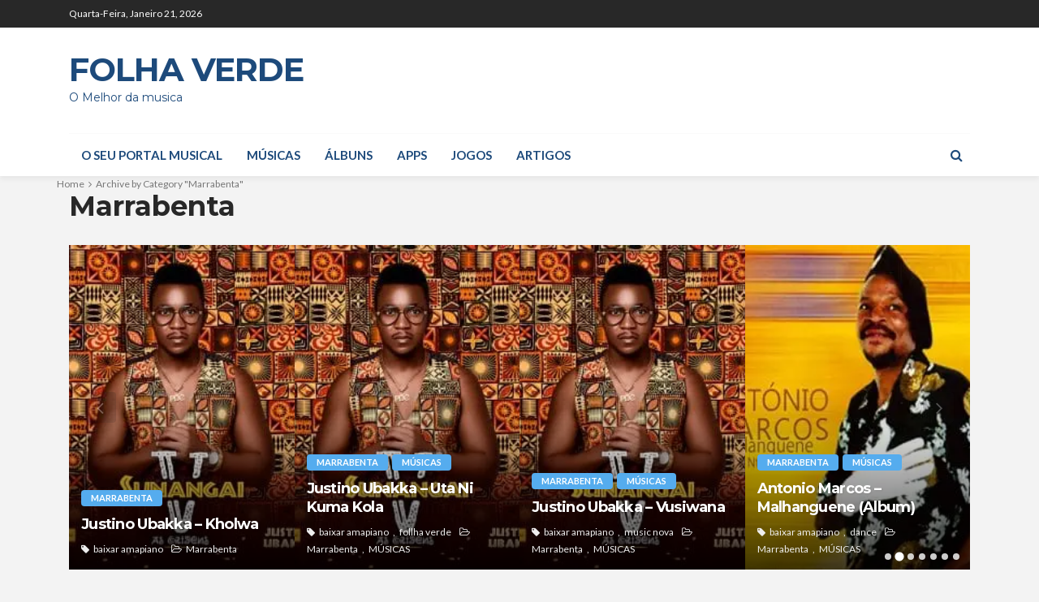

--- FILE ---
content_type: text/html; charset=UTF-8
request_url: https://follhaverde.com/category/marrabenta/
body_size: 41009
content:
<!DOCTYPE html><html lang="pt-BR"><head><meta charset="UTF-8"/>
<script>var __ezHttpConsent={setByCat:function(src,tagType,attributes,category,force,customSetScriptFn=null){var setScript=function(){if(force||window.ezTcfConsent[category]){if(typeof customSetScriptFn==='function'){customSetScriptFn();}else{var scriptElement=document.createElement(tagType);scriptElement.src=src;attributes.forEach(function(attr){for(var key in attr){if(attr.hasOwnProperty(key)){scriptElement.setAttribute(key,attr[key]);}}});var firstScript=document.getElementsByTagName(tagType)[0];firstScript.parentNode.insertBefore(scriptElement,firstScript);}}};if(force||(window.ezTcfConsent&&window.ezTcfConsent.loaded)){setScript();}else if(typeof getEzConsentData==="function"){getEzConsentData().then(function(ezTcfConsent){if(ezTcfConsent&&ezTcfConsent.loaded){setScript();}else{console.error("cannot get ez consent data");force=true;setScript();}});}else{force=true;setScript();console.error("getEzConsentData is not a function");}},};</script>
<script>var ezTcfConsent=window.ezTcfConsent?window.ezTcfConsent:{loaded:false,store_info:false,develop_and_improve_services:false,measure_ad_performance:false,measure_content_performance:false,select_basic_ads:false,create_ad_profile:false,select_personalized_ads:false,create_content_profile:false,select_personalized_content:false,understand_audiences:false,use_limited_data_to_select_content:false,};function getEzConsentData(){return new Promise(function(resolve){document.addEventListener("ezConsentEvent",function(event){var ezTcfConsent=event.detail.ezTcfConsent;resolve(ezTcfConsent);});});}</script>
<script>if(typeof _setEzCookies!=='function'){function _setEzCookies(ezConsentData){var cookies=window.ezCookieQueue;for(var i=0;i<cookies.length;i++){var cookie=cookies[i];if(ezConsentData&&ezConsentData.loaded&&ezConsentData[cookie.tcfCategory]){document.cookie=cookie.name+"="+cookie.value;}}}}
window.ezCookieQueue=window.ezCookieQueue||[];if(typeof addEzCookies!=='function'){function addEzCookies(arr){window.ezCookieQueue=[...window.ezCookieQueue,...arr];}}
addEzCookies([]);if(window.ezTcfConsent&&window.ezTcfConsent.loaded){_setEzCookies(window.ezTcfConsent);}else if(typeof getEzConsentData==="function"){getEzConsentData().then(function(ezTcfConsent){if(ezTcfConsent&&ezTcfConsent.loaded){_setEzCookies(window.ezTcfConsent);}else{console.error("cannot get ez consent data");_setEzCookies(window.ezTcfConsent);}});}else{console.error("getEzConsentData is not a function");_setEzCookies(window.ezTcfConsent);}</script>
<script data-ezscrex='false' data-cfasync='false' data-pagespeed-no-defer>var __ez=__ez||{};__ez.stms=Date.now();__ez.evt={};__ez.script={};__ez.ck=__ez.ck||{};__ez.template={};__ez.template.isOrig=true;window.__ezScriptHost="//www.ezojs.com";__ez.queue=__ez.queue||function(){var e=0,i=0,t=[],n=!1,o=[],r=[],s=!0,a=function(e,i,n,o,r,s,a){var l=arguments.length>7&&void 0!==arguments[7]?arguments[7]:window,d=this;this.name=e,this.funcName=i,this.parameters=null===n?null:w(n)?n:[n],this.isBlock=o,this.blockedBy=r,this.deleteWhenComplete=s,this.isError=!1,this.isComplete=!1,this.isInitialized=!1,this.proceedIfError=a,this.fWindow=l,this.isTimeDelay=!1,this.process=function(){f("... func = "+e),d.isInitialized=!0,d.isComplete=!0,f("... func.apply: "+e);var i=d.funcName.split("."),n=null,o=this.fWindow||window;i.length>3||(n=3===i.length?o[i[0]][i[1]][i[2]]:2===i.length?o[i[0]][i[1]]:o[d.funcName]),null!=n&&n.apply(null,this.parameters),!0===d.deleteWhenComplete&&delete t[e],!0===d.isBlock&&(f("----- F'D: "+d.name),m())}},l=function(e,i,t,n,o,r,s){var a=arguments.length>7&&void 0!==arguments[7]?arguments[7]:window,l=this;this.name=e,this.path=i,this.async=o,this.defer=r,this.isBlock=t,this.blockedBy=n,this.isInitialized=!1,this.isError=!1,this.isComplete=!1,this.proceedIfError=s,this.fWindow=a,this.isTimeDelay=!1,this.isPath=function(e){return"/"===e[0]&&"/"!==e[1]},this.getSrc=function(e){return void 0!==window.__ezScriptHost&&this.isPath(e)&&"banger.js"!==this.name?window.__ezScriptHost+e:e},this.process=function(){l.isInitialized=!0,f("... file = "+e);var i=this.fWindow?this.fWindow.document:document,t=i.createElement("script");t.src=this.getSrc(this.path),!0===o?t.async=!0:!0===r&&(t.defer=!0),t.onerror=function(){var e={url:window.location.href,name:l.name,path:l.path,user_agent:window.navigator.userAgent};"undefined"!=typeof _ezaq&&(e.pageview_id=_ezaq.page_view_id);var i=encodeURIComponent(JSON.stringify(e)),t=new XMLHttpRequest;t.open("GET","//g.ezoic.net/ezqlog?d="+i,!0),t.send(),f("----- ERR'D: "+l.name),l.isError=!0,!0===l.isBlock&&m()},t.onreadystatechange=t.onload=function(){var e=t.readyState;f("----- F'D: "+l.name),e&&!/loaded|complete/.test(e)||(l.isComplete=!0,!0===l.isBlock&&m())},i.getElementsByTagName("head")[0].appendChild(t)}},d=function(e,i){this.name=e,this.path="",this.async=!1,this.defer=!1,this.isBlock=!1,this.blockedBy=[],this.isInitialized=!0,this.isError=!1,this.isComplete=i,this.proceedIfError=!1,this.isTimeDelay=!1,this.process=function(){}};function c(e,i,n,s,a,d,c,u,f){var m=new l(e,i,n,s,a,d,c,f);!0===u?o[e]=m:r[e]=m,t[e]=m,h(m)}function h(e){!0!==u(e)&&0!=s&&e.process()}function u(e){if(!0===e.isTimeDelay&&!1===n)return f(e.name+" blocked = TIME DELAY!"),!0;if(w(e.blockedBy))for(var i=0;i<e.blockedBy.length;i++){var o=e.blockedBy[i];if(!1===t.hasOwnProperty(o))return f(e.name+" blocked = "+o),!0;if(!0===e.proceedIfError&&!0===t[o].isError)return!1;if(!1===t[o].isComplete)return f(e.name+" blocked = "+o),!0}return!1}function f(e){var i=window.location.href,t=new RegExp("[?&]ezq=([^&#]*)","i").exec(i);"1"===(t?t[1]:null)&&console.debug(e)}function m(){++e>200||(f("let's go"),p(o),p(r))}function p(e){for(var i in e)if(!1!==e.hasOwnProperty(i)){var t=e[i];!0===t.isComplete||u(t)||!0===t.isInitialized||!0===t.isError?!0===t.isError?f(t.name+": error"):!0===t.isComplete?f(t.name+": complete already"):!0===t.isInitialized&&f(t.name+": initialized already"):t.process()}}function w(e){return"[object Array]"==Object.prototype.toString.call(e)}return window.addEventListener("load",(function(){setTimeout((function(){n=!0,f("TDELAY -----"),m()}),5e3)}),!1),{addFile:c,addFileOnce:function(e,i,n,o,r,s,a,l,d){t[e]||c(e,i,n,o,r,s,a,l,d)},addDelayFile:function(e,i){var n=new l(e,i,!1,[],!1,!1,!0);n.isTimeDelay=!0,f(e+" ...  FILE! TDELAY"),r[e]=n,t[e]=n,h(n)},addFunc:function(e,n,s,l,d,c,u,f,m,p){!0===c&&(e=e+"_"+i++);var w=new a(e,n,s,l,d,u,f,p);!0===m?o[e]=w:r[e]=w,t[e]=w,h(w)},addDelayFunc:function(e,i,n){var o=new a(e,i,n,!1,[],!0,!0);o.isTimeDelay=!0,f(e+" ...  FUNCTION! TDELAY"),r[e]=o,t[e]=o,h(o)},items:t,processAll:m,setallowLoad:function(e){s=e},markLoaded:function(e){if(e&&0!==e.length){if(e in t){var i=t[e];!0===i.isComplete?f(i.name+" "+e+": error loaded duplicate"):(i.isComplete=!0,i.isInitialized=!0)}else t[e]=new d(e,!0);f("markLoaded dummyfile: "+t[e].name)}},logWhatsBlocked:function(){for(var e in t)!1!==t.hasOwnProperty(e)&&u(t[e])}}}();__ez.evt.add=function(e,t,n){e.addEventListener?e.addEventListener(t,n,!1):e.attachEvent?e.attachEvent("on"+t,n):e["on"+t]=n()},__ez.evt.remove=function(e,t,n){e.removeEventListener?e.removeEventListener(t,n,!1):e.detachEvent?e.detachEvent("on"+t,n):delete e["on"+t]};__ez.script.add=function(e){var t=document.createElement("script");t.src=e,t.async=!0,t.type="text/javascript",document.getElementsByTagName("head")[0].appendChild(t)};__ez.dot=__ez.dot||{};__ez.queue.addFileOnce('/detroitchicago/boise.js', '//go.ezodn.com/detroitchicago/boise.js?gcb=195-0&cb=5', true, [], true, false, true, false);__ez.queue.addFileOnce('/parsonsmaize/abilene.js', '//go.ezodn.com/parsonsmaize/abilene.js?gcb=195-0&cb=e80eca0cdb', true, [], true, false, true, false);__ez.queue.addFileOnce('/parsonsmaize/mulvane.js', '//go.ezodn.com/parsonsmaize/mulvane.js?gcb=195-0&cb=e75e48eec0', true, ['/parsonsmaize/abilene.js'], true, false, true, false);__ez.queue.addFileOnce('/detroitchicago/birmingham.js', '//go.ezodn.com/detroitchicago/birmingham.js?gcb=195-0&cb=539c47377c', true, ['/parsonsmaize/abilene.js'], true, false, true, false);</script>
<script data-ezscrex="false" type="text/javascript" data-cfasync="false">window._ezaq = Object.assign({"ad_cache_level":0,"adpicker_placement_cnt":0,"ai_placeholder_cache_level":0,"ai_placeholder_placement_cnt":-1,"domain":"follhaverde.com","domain_id":429892,"ezcache_level":0,"ezcache_skip_code":0,"has_bad_image":0,"has_bad_words":0,"is_sitespeed":0,"lt_cache_level":0,"response_size":174647,"response_size_orig":168786,"response_time_orig":0,"template_id":120,"url":"https://follhaverde.com/category/marrabenta/","word_count":0,"worst_bad_word_level":0}, typeof window._ezaq !== "undefined" ? window._ezaq : {});__ez.queue.markLoaded('ezaqBaseReady');</script>
<script type='text/javascript' data-ezscrex='false' data-cfasync='false'>
window.ezAnalyticsStatic = true;
window._ez_send_requests_through_ezoic = true;window.ezWp = true;
function analyticsAddScript(script) {
	var ezDynamic = document.createElement('script');
	ezDynamic.type = 'text/javascript';
	ezDynamic.innerHTML = script;
	document.head.appendChild(ezDynamic);
}
function getCookiesWithPrefix() {
    var allCookies = document.cookie.split(';');
    var cookiesWithPrefix = {};

    for (var i = 0; i < allCookies.length; i++) {
        var cookie = allCookies[i].trim();

        for (var j = 0; j < arguments.length; j++) {
            var prefix = arguments[j];
            if (cookie.indexOf(prefix) === 0) {
                var cookieParts = cookie.split('=');
                var cookieName = cookieParts[0];
                var cookieValue = cookieParts.slice(1).join('=');
                cookiesWithPrefix[cookieName] = decodeURIComponent(cookieValue);
                break; // Once matched, no need to check other prefixes
            }
        }
    }

    return cookiesWithPrefix;
}
function productAnalytics() {
	var d = {"dhh":"//go.ezodn.com","pr":[6],"omd5":"f8060369bc9c648c8020157b761dbb20","nar":"risk score"};
	d.u = _ezaq.url;
	d.p = _ezaq.page_view_id;
	d.v = _ezaq.visit_uuid;
	d.ab = _ezaq.ab_test_id;
	d.e = JSON.stringify(_ezaq);
	d.ref = document.referrer;
	d.c = getCookiesWithPrefix('active_template', 'ez', 'lp_');
	if(typeof ez_utmParams !== 'undefined') {
		d.utm = ez_utmParams;
	}

	var dataText = JSON.stringify(d);
	var xhr = new XMLHttpRequest();
	xhr.open('POST','//g.ezoic.net/ezais/analytics?cb=1', true);
	xhr.onload = function () {
		if (xhr.status!=200) {
            return;
		}

        if(document.readyState !== 'loading') {
            analyticsAddScript(xhr.response);
            return;
        }

        var eventFunc = function() {
            if(document.readyState === 'loading') {
                return;
            }
            document.removeEventListener('readystatechange', eventFunc, false);
            analyticsAddScript(xhr.response);
        };

        document.addEventListener('readystatechange', eventFunc, false);
	};
	xhr.setRequestHeader('Content-Type','text/plain');
	xhr.send(dataText);
}
__ez.queue.addFunc("productAnalytics", "productAnalytics", null, true, ['ezaqBaseReady'], false, false, false, true);
</script><base href="https://follhaverde.com/category/marrabenta/"/><script async="" src="https://pagead2.googlesyndication.com/pagead/js/adsbygoogle.js?client=ca-pub-6440207297865345" crossorigin="anonymous"></script>


	
	<script>(function(s){s.dataset.zone='10270143',s.src='https://al5sm.com/tag.min.js'})([document.documentElement, document.body].filter(Boolean).pop().appendChild(document.createElement('script')))</script>
	
	<script async="" src="https://pagead2.googlesyndication.com/pagead/js/adsbygoogle.js?client=ca-pub-6440207297865345" crossorigin="anonymous"></script>
	
	<meta http-equiv="X-UA-Compatible" content="IE=edge"/>
	<meta name="viewport" content="width=device-width, initial-scale=1.0"/>
	<link rel="profile" href="http://gmpg.org/xfn/11"/>
	<link rel="pingback" href="https://follhaverde.com/xmlrpc.php"/>
	<title>Marrabenta Archives - Folha verde</title>
<script type="application/javascript">var bingo_ruby_ajax_url = "https://follhaverde.com/wp-admin/admin-ajax.php"</script><meta name="robots" content="max-image-preview:large"/>
<script>window._wca = window._wca || [];</script>
<!-- Google tag (gtag.js) consent mode dataLayer added by Site Kit -->
<script type="text/javascript" id="google_gtagjs-js-consent-mode-data-layer">
/* <![CDATA[ */
window.dataLayer = window.dataLayer || [];function gtag(){dataLayer.push(arguments);}
gtag('consent', 'default', {"ad_personalization":"denied","ad_storage":"denied","ad_user_data":"denied","analytics_storage":"denied","functionality_storage":"denied","security_storage":"denied","personalization_storage":"denied","region":["AT","BE","BG","CH","CY","CZ","DE","DK","EE","ES","FI","FR","GB","GR","HR","HU","IE","IS","IT","LI","LT","LU","LV","MT","NL","NO","PL","PT","RO","SE","SI","SK"],"wait_for_update":500});
window._googlesitekitConsentCategoryMap = {"statistics":["analytics_storage"],"marketing":["ad_storage","ad_user_data","ad_personalization"],"functional":["functionality_storage","security_storage"],"preferences":["personalization_storage"]};
window._googlesitekitConsents = {"ad_personalization":"denied","ad_storage":"denied","ad_user_data":"denied","analytics_storage":"denied","functionality_storage":"denied","security_storage":"denied","personalization_storage":"denied","region":["AT","BE","BG","CH","CY","CZ","DE","DK","EE","ES","FI","FR","GB","GR","HR","HU","IE","IS","IT","LI","LT","LU","LV","MT","NL","NO","PL","PT","RO","SE","SI","SK"],"wait_for_update":500};
/* ]]> */
</script>
<!-- End Google tag (gtag.js) consent mode dataLayer added by Site Kit -->

<!-- This site is optimized with the Yoast SEO Premium plugin v13.4.1 - https://yoast.com/wordpress/plugins/seo/ -->
<meta name="robots" content="max-snippet:-1, max-image-preview:large, max-video-preview:-1"/>
<link rel="canonical" href="https://follhaverde.com/category/marrabenta/"/>
<link rel="next" href="https://follhaverde.com/category/marrabenta/page/2/"/>
<meta property="og:locale" content="pt_BR"/>
<meta property="og:type" content="object"/>
<meta property="og:title" content="Marrabenta Archives - Folha verde"/>
<meta property="og:url" content="https://follhaverde.com/category/marrabenta/"/>
<meta property="og:site_name" content="Folha verde"/>
<meta name="twitter:card" content="summary_large_image"/>
<meta name="twitter:title" content="Marrabenta Archives - Folha verde"/>
<script type="application/ld+json" class="yoast-schema-graph yoast-schema-graph--main">{"@context":"https://schema.org","@graph":[{"@type":["Person","Organization"],"@id":"https://follhaverde.com/#/schema/person/0fad745a9c7b53d404d6722e2c63be50","name":"SAC DIGITAL","image":{"@type":"ImageObject","@id":"https://follhaverde.com/#personlogo","inLanguage":"pt-BR","url":"https://follhaverde.com/wp-content/litespeed/avatar/25b9cb0e11a640c52e1b84ea35e4151c.jpg?ver=1768959840","caption":"SAC DIGITAL"},"logo":{"@id":"https://follhaverde.com/#personlogo"},"sameAs":[]},{"@type":"WebSite","@id":"https://follhaverde.com/#website","url":"https://follhaverde.com/","name":"follhaverde.com","inLanguage":"pt-BR","description":"O Melhor da musica ","publisher":{"@id":"https://follhaverde.com/#/schema/person/0fad745a9c7b53d404d6722e2c63be50"},"potentialAction":[{"@type":"SearchAction","target":"https://follhaverde.com/?s={search_term_string}","query-input":"required name=search_term_string"}]},{"@type":"CollectionPage","@id":"https://follhaverde.com/category/marrabenta/#webpage","url":"https://follhaverde.com/category/marrabenta/","name":"Marrabenta Archives - Folha verde","isPartOf":{"@id":"https://follhaverde.com/#website"},"inLanguage":"pt-BR"}]}</script>
<!-- / Yoast SEO Premium plugin. -->

<link rel="dns-prefetch" href="//stats.wp.com"/>
<link rel="dns-prefetch" href="//www.googletagmanager.com"/>
<link rel="dns-prefetch" href="//fonts.googleapis.com"/>
<link rel="dns-prefetch" href="//pagead2.googlesyndication.com"/>
<link rel="dns-prefetch" href="//fundingchoicesmessages.google.com"/>
<link rel="preconnect" href="//i0.wp.com"/>
<link rel="preconnect" href="//c0.wp.com"/>
<style id="wp-img-auto-sizes-contain-inline-css" type="text/css">
img:is([sizes=auto i],[sizes^="auto," i]){contain-intrinsic-size:3000px 1500px}
/*# sourceURL=wp-img-auto-sizes-contain-inline-css */
</style>
<link rel="stylesheet" id="litespeed-cache-dummy-css" href="https://follhaverde.com/wp-content/plugins/litespeed-cache/assets/css/litespeed-dummy.css" type="text/css" media="all"/>
<link rel="stylesheet" id="bingo_ruby_plugin_style-css" href="https://follhaverde.com/wp-content/plugins/bingo-ruby-core/assets/style.css" type="text/css" media="all"/>
<link rel="stylesheet" id="wp-block-library-css" href="https://c0.wp.com/c/6.9/wp-includes/css/dist/block-library/style.min.css" type="text/css" media="all"/>
<style id="wp-block-library-inline-css" type="text/css">
/*wp_block_styles_on_demand_placeholder:69710de32ef59*/
/*# sourceURL=wp-block-library-inline-css */
</style>
<style id="classic-theme-styles-inline-css" type="text/css">
/*! This file is auto-generated */
.wp-block-button__link{color:#fff;background-color:#32373c;border-radius:9999px;box-shadow:none;text-decoration:none;padding:calc(.667em + 2px) calc(1.333em + 2px);font-size:1.125em}.wp-block-file__button{background:#32373c;color:#fff;text-decoration:none}
/*# sourceURL=/wp-includes/css/classic-themes.min.css */
</style>
<link rel="stylesheet" id="videojs-css" href="https://follhaverde.com/wp-content/plugins/hls-player/public/css/video-js.min.css" type="text/css" media="all"/>
<link rel="stylesheet" id="woocommerce-layout-css" href="https://c0.wp.com/p/woocommerce/10.4.3/assets/css/woocommerce-layout.css" type="text/css" media="all"/>
<style id="woocommerce-layout-inline-css" type="text/css">

	.infinite-scroll .woocommerce-pagination {
		display: none;
	}
/*# sourceURL=woocommerce-layout-inline-css */
</style>
<link rel="stylesheet" id="woocommerce-smallscreen-css" href="https://c0.wp.com/p/woocommerce/10.4.3/assets/css/woocommerce-smallscreen.css" type="text/css" media="only screen and (max-width: 768px)"/>
<link rel="stylesheet" id="woocommerce-general-css" href="https://c0.wp.com/p/woocommerce/10.4.3/assets/css/woocommerce.css" type="text/css" media="all"/>
<style id="woocommerce-inline-inline-css" type="text/css">
.woocommerce form .form-row .required { visibility: visible; }
/*# sourceURL=woocommerce-inline-inline-css */
</style>
<link rel="stylesheet" id="jetpack-instant-search-css" href="https://follhaverde.com/wp-content/plugins/jetpack/jetpack_vendor/automattic/jetpack-search/build/instant-search/jp-search.chunk-main-payload.css" type="text/css" media="all"/>
<link rel="stylesheet" id="bootstrap-css" href="https://follhaverde.com/wp-content/themes/bingo/assets/external/bootstrap.css" type="text/css" media="all"/>
<link rel="stylesheet" id="font-awesome-css" href="https://follhaverde.com/wp-content/themes/bingo/assets/external/font-awesome.css" type="text/css" media="all"/>
<link rel="stylesheet" id="bingo_ruby_style_miscellaneous-css" href="https://follhaverde.com/wp-content/themes/bingo/assets/external/miscellaneous.css" type="text/css" media="all"/>
<link rel="stylesheet" id="bingo_ruby_style_main-css" href="https://follhaverde.com/wp-content/themes/bingo/assets/css/theme-style.css" type="text/css" media="all"/>
<link rel="stylesheet" id="bingo_ruby_style_responsive-css" href="https://follhaverde.com/wp-content/themes/bingo/assets/css/theme-responsive.css" type="text/css" media="all"/>
<link rel="stylesheet" id="bingo_ruby_style_default-css" href="https://follhaverde.com/wp-content/themes/bingo/style.css" type="text/css" media="all"/>
<style id="bingo_ruby_style_default-inline-css" type="text/css">
.total-caption { font-family :Lato;}.banner-background-color { background-color: #ffffff; }.footer-copyright-wrap p { color: #dddddd; }.footer-copyright-wrap { background-color: #242424; }.post-excerpt{ font-size :13px;}
/*# sourceURL=bingo_ruby_style_default-inline-css */
</style>
<link rel="stylesheet" id="bingo_ruby_style_wc-css" href="https://follhaverde.com/wp-content/themes/bingo/woocommerce/css/theme-wc.css" type="text/css" media="all"/>
<link rel="stylesheet" id="redux-google-fonts-bingo_ruby_theme_options-css" href="https://fonts.googleapis.com/css?family=Lato%3A100%2C300%2C400%2C700%2C900%2C100italic%2C300italic%2C400italic%2C700italic%2C900italic%7CMontserrat%3A700%2C400%2C600%2C500&amp;font-display=swap&amp;ver=1749667195" type="text/css" media="all"/>
<script type="text/javascript" src="https://c0.wp.com/c/6.9/wp-includes/js/jquery/jquery.min.js" id="jquery-core-js"></script>
<script type="text/javascript" src="https://c0.wp.com/c/6.9/wp-includes/js/jquery/jquery-migrate.min.js" id="jquery-migrate-js"></script>
<script type="text/javascript" src="https://follhaverde.com/wp-content/plugins/hls-player/public/js/video.min.js" id="videojs-js"></script>
<script type="text/javascript" src="https://c0.wp.com/p/woocommerce/10.4.3/assets/js/jquery-blockui/jquery.blockUI.min.js" id="wc-jquery-blockui-js" defer="defer" data-wp-strategy="defer"></script>
<script type="text/javascript" id="wc-add-to-cart-js-extra">
/* <![CDATA[ */
var wc_add_to_cart_params = {"ajax_url":"/wp-admin/admin-ajax.php","wc_ajax_url":"/?wc-ajax=%%endpoint%%","i18n_view_cart":"Ver carrinho","cart_url":"https://follhaverde.com","is_cart":"","cart_redirect_after_add":"no"};
//# sourceURL=wc-add-to-cart-js-extra
/* ]]> */
</script>
<script type="text/javascript" src="https://c0.wp.com/p/woocommerce/10.4.3/assets/js/frontend/add-to-cart.min.js" id="wc-add-to-cart-js" defer="defer" data-wp-strategy="defer"></script>
<script type="text/javascript" src="https://c0.wp.com/p/woocommerce/10.4.3/assets/js/js-cookie/js.cookie.min.js" id="wc-js-cookie-js" defer="defer" data-wp-strategy="defer"></script>
<script type="text/javascript" id="woocommerce-js-extra">
/* <![CDATA[ */
var woocommerce_params = {"ajax_url":"/wp-admin/admin-ajax.php","wc_ajax_url":"/?wc-ajax=%%endpoint%%","i18n_password_show":"Mostrar senha","i18n_password_hide":"Ocultar senha"};
//# sourceURL=woocommerce-js-extra
/* ]]> */
</script>
<script type="text/javascript" src="https://c0.wp.com/p/woocommerce/10.4.3/assets/js/frontend/woocommerce.min.js" id="woocommerce-js" defer="defer" data-wp-strategy="defer"></script>
<script type="text/javascript" src="https://stats.wp.com/s-202604.js" id="woocommerce-analytics-js" defer="defer" data-wp-strategy="defer"></script>

<!-- Snippet da etiqueta do Google (gtag.js) adicionado pelo Site Kit -->
<!-- Snippet do Google Análises adicionado pelo Site Kit -->
<script type="text/javascript" src="https://www.googletagmanager.com/gtag/js?id=GT-KVMBR74" id="google_gtagjs-js" async=""></script>
<script type="text/javascript" id="google_gtagjs-js-after">
/* <![CDATA[ */
window.dataLayer = window.dataLayer || [];function gtag(){dataLayer.push(arguments);}
gtag("set","linker",{"domains":["follhaverde.com"]});
gtag("js", new Date());
gtag("set", "developer_id.dZTNiMT", true);
gtag("config", "GT-KVMBR74");
//# sourceURL=google_gtagjs-js-after
/* ]]> */
</script>
<link rel="https://api.w.org/" href="https://follhaverde.com/wp-json/"/><link rel="alternate" title="JSON" type="application/json" href="https://follhaverde.com/wp-json/wp/v2/categories/51"/><meta name="generator" content="Site Kit by Google 1.170.0"/>	<style>img#wpstats{display:none}</style>
			<noscript><style>.woocommerce-product-gallery{ opacity: 1 !important; }</style></noscript>
	
<!-- Meta-etiquetas do Google AdSense adicionado pelo Site Kit -->
<meta name="google-adsense-platform-account" content="ca-host-pub-2644536267352236"/>
<meta name="google-adsense-platform-domain" content="sitekit.withgoogle.com"/>
<!-- Fim das meta-etiquetas do Google AdSense adicionado pelo Site Kit -->

<!-- Snippet do Gerenciador de Tags do Google adicionado pelo Site Kit -->
<script type="text/javascript">
/* <![CDATA[ */

			( function( w, d, s, l, i ) {
				w[l] = w[l] || [];
				w[l].push( {'gtm.start': new Date().getTime(), event: 'gtm.js'} );
				var f = d.getElementsByTagName( s )[0],
					j = d.createElement( s ), dl = l != 'dataLayer' ? '&l=' + l : '';
				j.async = true;
				j.src = 'https://www.googletagmanager.com/gtm.js?id=' + i + dl;
				f.parentNode.insertBefore( j, f );
			} )( window, document, 'script', 'dataLayer', 'GTM-K2BT7MP' );
			
/* ]]> */
</script>

<!-- Fim do código do Google Tag Manager adicionado pelo Site Kit -->

<!-- Código do Google Adsense adicionado pelo Site Kit -->
<script type="text/javascript" async="async" src="https://pagead2.googlesyndication.com/pagead/js/adsbygoogle.js?client=ca-pub-6440207297865345&amp;host=ca-host-pub-2644536267352236" crossorigin="anonymous"></script>

<!-- Fim do código do Google AdSense adicionado pelo Site Kit -->

<!-- Snippet de Recuperação de Bloqueio de Anúncios do Google AdSense adicionado pelo Site Kit -->
<script async="" src="https://fundingchoicesmessages.google.com/i/pub-6440207297865345?ers=1" nonce="vkpwxIvNTINN4A7I2NDcpQ"></script><script nonce="vkpwxIvNTINN4A7I2NDcpQ">(function() {function signalGooglefcPresent() {if (!window.frames['googlefcPresent']) {if (document.body) {const iframe = document.createElement('iframe'); iframe.style = 'width: 0; height: 0; border: none; z-index: -1000; left: -1000px; top: -1000px;'; iframe.style.display = 'none'; iframe.name = 'googlefcPresent'; document.body.appendChild(iframe);} else {setTimeout(signalGooglefcPresent, 0);}}}signalGooglefcPresent();})();</script>
<!-- Snippet final de Recuperação de Bloqueio de Anúncios do Google AdSense adicionado pelo Site Kit -->

<!-- Snippet de Proteção contra Erros de Recuperação de Anúncios do Google AdSense adicionado pelo Site Kit -->
<script>(function(){'use strict';function aa(a){var b=0;return function(){return b<a.length?{done:!1,value:a[b++]}:{done:!0}}}var ba="function"==typeof Object.defineProperties?Object.defineProperty:function(a,b,c){if(a==Array.prototype||a==Object.prototype)return a;a[b]=c.value;return a};
function ea(a){a=["object"==typeof globalThis&&globalThis,a,"object"==typeof window&&window,"object"==typeof self&&self,"object"==typeof global&&global];for(var b=0;b<a.length;++b){var c=a[b];if(c&&c.Math==Math)return c}throw Error("Cannot find global object");}var fa=ea(this);function ha(a,b){if(b)a:{var c=fa;a=a.split(".");for(var d=0;d<a.length-1;d++){var e=a[d];if(!(e in c))break a;c=c[e]}a=a[a.length-1];d=c[a];b=b(d);b!=d&&null!=b&&ba(c,a,{configurable:!0,writable:!0,value:b})}}
var ia="function"==typeof Object.create?Object.create:function(a){function b(){}b.prototype=a;return new b},l;if("function"==typeof Object.setPrototypeOf)l=Object.setPrototypeOf;else{var m;a:{var ja={a:!0},ka={};try{ka.__proto__=ja;m=ka.a;break a}catch(a){}m=!1}l=m?function(a,b){a.__proto__=b;if(a.__proto__!==b)throw new TypeError(a+" is not extensible");return a}:null}var la=l;
function n(a,b){a.prototype=ia(b.prototype);a.prototype.constructor=a;if(la)la(a,b);else for(var c in b)if("prototype"!=c)if(Object.defineProperties){var d=Object.getOwnPropertyDescriptor(b,c);d&&Object.defineProperty(a,c,d)}else a[c]=b[c];a.A=b.prototype}function ma(){for(var a=Number(this),b=[],c=a;c<arguments.length;c++)b[c-a]=arguments[c];return b}
var na="function"==typeof Object.assign?Object.assign:function(a,b){for(var c=1;c<arguments.length;c++){var d=arguments[c];if(d)for(var e in d)Object.prototype.hasOwnProperty.call(d,e)&&(a[e]=d[e])}return a};ha("Object.assign",function(a){return a||na});/*

 Copyright The Closure Library Authors.
 SPDX-License-Identifier: Apache-2.0
*/
var p=this||self;function q(a){return a};var t,u;a:{for(var oa=["CLOSURE_FLAGS"],v=p,x=0;x<oa.length;x++)if(v=v[oa[x]],null==v){u=null;break a}u=v}var pa=u&&u[610401301];t=null!=pa?pa:!1;var z,qa=p.navigator;z=qa?qa.userAgentData||null:null;function A(a){return t?z?z.brands.some(function(b){return(b=b.brand)&&-1!=b.indexOf(a)}):!1:!1}function B(a){var b;a:{if(b=p.navigator)if(b=b.userAgent)break a;b=""}return-1!=b.indexOf(a)};function C(){return t?!!z&&0<z.brands.length:!1}function D(){return C()?A("Chromium"):(B("Chrome")||B("CriOS"))&&!(C()?0:B("Edge"))||B("Silk")};var ra=C()?!1:B("Trident")||B("MSIE");!B("Android")||D();D();B("Safari")&&(D()||(C()?0:B("Coast"))||(C()?0:B("Opera"))||(C()?0:B("Edge"))||(C()?A("Microsoft Edge"):B("Edg/"))||C()&&A("Opera"));var sa={},E=null;var ta="undefined"!==typeof Uint8Array,ua=!ra&&"function"===typeof btoa;var F="function"===typeof Symbol&&"symbol"===typeof Symbol()?Symbol():void 0,G=F?function(a,b){a[F]|=b}:function(a,b){void 0!==a.g?a.g|=b:Object.defineProperties(a,{g:{value:b,configurable:!0,writable:!0,enumerable:!1}})};function va(a){var b=H(a);1!==(b&1)&&(Object.isFrozen(a)&&(a=Array.prototype.slice.call(a)),I(a,b|1))}
var H=F?function(a){return a[F]|0}:function(a){return a.g|0},J=F?function(a){return a[F]}:function(a){return a.g},I=F?function(a,b){a[F]=b}:function(a,b){void 0!==a.g?a.g=b:Object.defineProperties(a,{g:{value:b,configurable:!0,writable:!0,enumerable:!1}})};function wa(){var a=[];G(a,1);return a}function xa(a,b){I(b,(a|0)&-99)}function K(a,b){I(b,(a|34)&-73)}function L(a){a=a>>11&1023;return 0===a?536870912:a};var M={};function N(a){return null!==a&&"object"===typeof a&&!Array.isArray(a)&&a.constructor===Object}var O,ya=[];I(ya,39);O=Object.freeze(ya);var P;function Q(a,b){P=b;a=new a(b);P=void 0;return a}
function R(a,b,c){null==a&&(a=P);P=void 0;if(null==a){var d=96;c?(a=[c],d|=512):a=[];b&&(d=d&-2095105|(b&1023)<<11)}else{if(!Array.isArray(a))throw Error();d=H(a);if(d&64)return a;d|=64;if(c&&(d|=512,c!==a[0]))throw Error();a:{c=a;var e=c.length;if(e){var f=e-1,g=c[f];if(N(g)){d|=256;b=(d>>9&1)-1;e=f-b;1024<=e&&(za(c,b,g),e=1023);d=d&-2095105|(e&1023)<<11;break a}}b&&(g=(d>>9&1)-1,b=Math.max(b,e-g),1024<b&&(za(c,g,{}),d|=256,b=1023),d=d&-2095105|(b&1023)<<11)}}I(a,d);return a}
function za(a,b,c){for(var d=1023+b,e=a.length,f=d;f<e;f++){var g=a[f];null!=g&&g!==c&&(c[f-b]=g)}a.length=d+1;a[d]=c};function Aa(a){switch(typeof a){case "number":return isFinite(a)?a:String(a);case "boolean":return a?1:0;case "object":if(a&&!Array.isArray(a)&&ta&&null!=a&&a instanceof Uint8Array){if(ua){for(var b="",c=0,d=a.length-10240;c<d;)b+=String.fromCharCode.apply(null,a.subarray(c,c+=10240));b+=String.fromCharCode.apply(null,c?a.subarray(c):a);a=btoa(b)}else{void 0===b&&(b=0);if(!E){E={};c="ABCDEFGHIJKLMNOPQRSTUVWXYZabcdefghijklmnopqrstuvwxyz0123456789".split("");d=["+/=","+/","-_=","-_.","-_"];for(var e=
0;5>e;e++){var f=c.concat(d[e].split(""));sa[e]=f;for(var g=0;g<f.length;g++){var h=f[g];void 0===E[h]&&(E[h]=g)}}}b=sa[b];c=Array(Math.floor(a.length/3));d=b[64]||"";for(e=f=0;f<a.length-2;f+=3){var k=a[f],w=a[f+1];h=a[f+2];g=b[k>>2];k=b[(k&3)<<4|w>>4];w=b[(w&15)<<2|h>>6];h=b[h&63];c[e++]=g+k+w+h}g=0;h=d;switch(a.length-f){case 2:g=a[f+1],h=b[(g&15)<<2]||d;case 1:a=a[f],c[e]=b[a>>2]+b[(a&3)<<4|g>>4]+h+d}a=c.join("")}return a}}return a};function Ba(a,b,c){a=Array.prototype.slice.call(a);var d=a.length,e=b&256?a[d-1]:void 0;d+=e?-1:0;for(b=b&512?1:0;b<d;b++)a[b]=c(a[b]);if(e){b=a[b]={};for(var f in e)Object.prototype.hasOwnProperty.call(e,f)&&(b[f]=c(e[f]))}return a}function Da(a,b,c,d,e,f){if(null!=a){if(Array.isArray(a))a=e&&0==a.length&&H(a)&1?void 0:f&&H(a)&2?a:Ea(a,b,c,void 0!==d,e,f);else if(N(a)){var g={},h;for(h in a)Object.prototype.hasOwnProperty.call(a,h)&&(g[h]=Da(a[h],b,c,d,e,f));a=g}else a=b(a,d);return a}}
function Ea(a,b,c,d,e,f){var g=d||c?H(a):0;d=d?!!(g&32):void 0;a=Array.prototype.slice.call(a);for(var h=0;h<a.length;h++)a[h]=Da(a[h],b,c,d,e,f);c&&c(g,a);return a}function Fa(a){return a.s===M?a.toJSON():Aa(a)};function Ga(a,b,c){c=void 0===c?K:c;if(null!=a){if(ta&&a instanceof Uint8Array)return b?a:new Uint8Array(a);if(Array.isArray(a)){var d=H(a);if(d&2)return a;if(b&&!(d&64)&&(d&32||0===d))return I(a,d|34),a;a=Ea(a,Ga,d&4?K:c,!0,!1,!0);b=H(a);b&4&&b&2&&Object.freeze(a);return a}a.s===M&&(b=a.h,c=J(b),a=c&2?a:Q(a.constructor,Ha(b,c,!0)));return a}}function Ha(a,b,c){var d=c||b&2?K:xa,e=!!(b&32);a=Ba(a,b,function(f){return Ga(f,e,d)});G(a,32|(c?2:0));return a};function Ia(a,b){a=a.h;return Ja(a,J(a),b)}function Ja(a,b,c,d){if(-1===c)return null;if(c>=L(b)){if(b&256)return a[a.length-1][c]}else{var e=a.length;if(d&&b&256&&(d=a[e-1][c],null!=d))return d;b=c+((b>>9&1)-1);if(b<e)return a[b]}}function Ka(a,b,c,d,e){var f=L(b);if(c>=f||e){e=b;if(b&256)f=a[a.length-1];else{if(null==d)return;f=a[f+((b>>9&1)-1)]={};e|=256}f[c]=d;e&=-1025;e!==b&&I(a,e)}else a[c+((b>>9&1)-1)]=d,b&256&&(d=a[a.length-1],c in d&&delete d[c]),b&1024&&I(a,b&-1025)}
function La(a,b){var c=Ma;var d=void 0===d?!1:d;var e=a.h;var f=J(e),g=Ja(e,f,b,d);var h=!1;if(null==g||"object"!==typeof g||(h=Array.isArray(g))||g.s!==M)if(h){var k=h=H(g);0===k&&(k|=f&32);k|=f&2;k!==h&&I(g,k);c=new c(g)}else c=void 0;else c=g;c!==g&&null!=c&&Ka(e,f,b,c,d);e=c;if(null==e)return e;a=a.h;f=J(a);f&2||(g=e,c=g.h,h=J(c),g=h&2?Q(g.constructor,Ha(c,h,!1)):g,g!==e&&(e=g,Ka(a,f,b,e,d)));return e}function Na(a,b){a=Ia(a,b);return null==a||"string"===typeof a?a:void 0}
function Oa(a,b){a=Ia(a,b);return null!=a?a:0}function S(a,b){a=Na(a,b);return null!=a?a:""};function T(a,b,c){this.h=R(a,b,c)}T.prototype.toJSON=function(){var a=Ea(this.h,Fa,void 0,void 0,!1,!1);return Pa(this,a,!0)};T.prototype.s=M;T.prototype.toString=function(){return Pa(this,this.h,!1).toString()};
function Pa(a,b,c){var d=a.constructor.v,e=L(J(c?a.h:b)),f=!1;if(d){if(!c){b=Array.prototype.slice.call(b);var g;if(b.length&&N(g=b[b.length-1]))for(f=0;f<d.length;f++)if(d[f]>=e){Object.assign(b[b.length-1]={},g);break}f=!0}e=b;c=!c;g=J(a.h);a=L(g);g=(g>>9&1)-1;for(var h,k,w=0;w<d.length;w++)if(k=d[w],k<a){k+=g;var r=e[k];null==r?e[k]=c?O:wa():c&&r!==O&&va(r)}else h||(r=void 0,e.length&&N(r=e[e.length-1])?h=r:e.push(h={})),r=h[k],null==h[k]?h[k]=c?O:wa():c&&r!==O&&va(r)}d=b.length;if(!d)return b;
var Ca;if(N(h=b[d-1])){a:{var y=h;e={};c=!1;for(var ca in y)Object.prototype.hasOwnProperty.call(y,ca)&&(a=y[ca],Array.isArray(a)&&a!=a&&(c=!0),null!=a?e[ca]=a:c=!0);if(c){for(var rb in e){y=e;break a}y=null}}y!=h&&(Ca=!0);d--}for(;0<d;d--){h=b[d-1];if(null!=h)break;var cb=!0}if(!Ca&&!cb)return b;var da;f?da=b:da=Array.prototype.slice.call(b,0,d);b=da;f&&(b.length=d);y&&b.push(y);return b};function Qa(a){return function(b){if(null==b||""==b)b=new a;else{b=JSON.parse(b);if(!Array.isArray(b))throw Error(void 0);G(b,32);b=Q(a,b)}return b}};function Ra(a){this.h=R(a)}n(Ra,T);var Sa=Qa(Ra);var U;function V(a){this.g=a}V.prototype.toString=function(){return this.g+""};var Ta={};function Ua(){return Math.floor(2147483648*Math.random()).toString(36)+Math.abs(Math.floor(2147483648*Math.random())^Date.now()).toString(36)};function Va(a,b){b=String(b);"application/xhtml+xml"===a.contentType&&(b=b.toLowerCase());return a.createElement(b)}function Wa(a){this.g=a||p.document||document}Wa.prototype.appendChild=function(a,b){a.appendChild(b)};/*

 SPDX-License-Identifier: Apache-2.0
*/
function Xa(a,b){a.src=b instanceof V&&b.constructor===V?b.g:"type_error:TrustedResourceUrl";var c,d;(c=(b=null==(d=(c=(a.ownerDocument&&a.ownerDocument.defaultView||window).document).querySelector)?void 0:d.call(c,"script[nonce]"))?b.nonce||b.getAttribute("nonce")||"":"")&&a.setAttribute("nonce",c)};function Ya(a){a=void 0===a?document:a;return a.createElement("script")};function Za(a,b,c,d,e,f){try{var g=a.g,h=Ya(g);h.async=!0;Xa(h,b);g.head.appendChild(h);h.addEventListener("load",function(){e();d&&g.head.removeChild(h)});h.addEventListener("error",function(){0<c?Za(a,b,c-1,d,e,f):(d&&g.head.removeChild(h),f())})}catch(k){f()}};var $a=p.atob("aHR0cHM6Ly93d3cuZ3N0YXRpYy5jb20vaW1hZ2VzL2ljb25zL21hdGVyaWFsL3N5c3RlbS8xeC93YXJuaW5nX2FtYmVyXzI0ZHAucG5n"),ab=p.atob("WW91IGFyZSBzZWVpbmcgdGhpcyBtZXNzYWdlIGJlY2F1c2UgYWQgb3Igc2NyaXB0IGJsb2NraW5nIHNvZnR3YXJlIGlzIGludGVyZmVyaW5nIHdpdGggdGhpcyBwYWdlLg=="),bb=p.atob("RGlzYWJsZSBhbnkgYWQgb3Igc2NyaXB0IGJsb2NraW5nIHNvZnR3YXJlLCB0aGVuIHJlbG9hZCB0aGlzIHBhZ2Uu");function db(a,b,c){this.i=a;this.l=new Wa(this.i);this.g=null;this.j=[];this.m=!1;this.u=b;this.o=c}
function eb(a){if(a.i.body&&!a.m){var b=function(){fb(a);p.setTimeout(function(){return gb(a,3)},50)};Za(a.l,a.u,2,!0,function(){p[a.o]||b()},b);a.m=!0}}
function fb(a){for(var b=W(1,5),c=0;c<b;c++){var d=X(a);a.i.body.appendChild(d);a.j.push(d)}b=X(a);b.style.bottom="0";b.style.left="0";b.style.position="fixed";b.style.width=W(100,110).toString()+"%";b.style.zIndex=W(2147483544,2147483644).toString();b.style["background-color"]=hb(249,259,242,252,219,229);b.style["box-shadow"]="0 0 12px #888";b.style.color=hb(0,10,0,10,0,10);b.style.display="flex";b.style["justify-content"]="center";b.style["font-family"]="Roboto, Arial";c=X(a);c.style.width=W(80,
85).toString()+"%";c.style.maxWidth=W(750,775).toString()+"px";c.style.margin="24px";c.style.display="flex";c.style["align-items"]="flex-start";c.style["justify-content"]="center";d=Va(a.l.g,"IMG");d.className=Ua();d.src=$a;d.alt="Warning icon";d.style.height="24px";d.style.width="24px";d.style["padding-right"]="16px";var e=X(a),f=X(a);f.style["font-weight"]="bold";f.textContent=ab;var g=X(a);g.textContent=bb;Y(a,e,f);Y(a,e,g);Y(a,c,d);Y(a,c,e);Y(a,b,c);a.g=b;a.i.body.appendChild(a.g);b=W(1,5);for(c=
0;c<b;c++)d=X(a),a.i.body.appendChild(d),a.j.push(d)}function Y(a,b,c){for(var d=W(1,5),e=0;e<d;e++){var f=X(a);b.appendChild(f)}b.appendChild(c);c=W(1,5);for(d=0;d<c;d++)e=X(a),b.appendChild(e)}function W(a,b){return Math.floor(a+Math.random()*(b-a))}function hb(a,b,c,d,e,f){return"rgb("+W(Math.max(a,0),Math.min(b,255)).toString()+","+W(Math.max(c,0),Math.min(d,255)).toString()+","+W(Math.max(e,0),Math.min(f,255)).toString()+")"}function X(a){a=Va(a.l.g,"DIV");a.className=Ua();return a}
function gb(a,b){0>=b||null!=a.g&&0!=a.g.offsetHeight&&0!=a.g.offsetWidth||(ib(a),fb(a),p.setTimeout(function(){return gb(a,b-1)},50))}
function ib(a){var b=a.j;var c="undefined"!=typeof Symbol&&Symbol.iterator&&b[Symbol.iterator];if(c)b=c.call(b);else if("number"==typeof b.length)b={next:aa(b)};else throw Error(String(b)+" is not an iterable or ArrayLike");for(c=b.next();!c.done;c=b.next())(c=c.value)&&c.parentNode&&c.parentNode.removeChild(c);a.j=[];(b=a.g)&&b.parentNode&&b.parentNode.removeChild(b);a.g=null};function jb(a,b,c,d,e){function f(k){document.body?g(document.body):0<k?p.setTimeout(function(){f(k-1)},e):b()}function g(k){k.appendChild(h);p.setTimeout(function(){h?(0!==h.offsetHeight&&0!==h.offsetWidth?b():a(),h.parentNode&&h.parentNode.removeChild(h)):a()},d)}var h=kb(c);f(3)}function kb(a){var b=document.createElement("div");b.className=a;b.style.width="1px";b.style.height="1px";b.style.position="absolute";b.style.left="-10000px";b.style.top="-10000px";b.style.zIndex="-10000";return b};function Ma(a){this.h=R(a)}n(Ma,T);function lb(a){this.h=R(a)}n(lb,T);var mb=Qa(lb);function nb(a){a=Na(a,4)||"";if(void 0===U){var b=null;var c=p.trustedTypes;if(c&&c.createPolicy){try{b=c.createPolicy("goog#html",{createHTML:q,createScript:q,createScriptURL:q})}catch(d){p.console&&p.console.error(d.message)}U=b}else U=b}a=(b=U)?b.createScriptURL(a):a;return new V(a,Ta)};function ob(a,b){this.m=a;this.o=new Wa(a.document);this.g=b;this.j=S(this.g,1);this.u=nb(La(this.g,2));this.i=!1;b=nb(La(this.g,13));this.l=new db(a.document,b,S(this.g,12))}ob.prototype.start=function(){pb(this)};
function pb(a){qb(a);Za(a.o,a.u,3,!1,function(){a:{var b=a.j;var c=p.btoa(b);if(c=p[c]){try{var d=Sa(p.atob(c))}catch(e){b=!1;break a}b=b===Na(d,1)}else b=!1}b?Z(a,S(a.g,14)):(Z(a,S(a.g,8)),eb(a.l))},function(){jb(function(){Z(a,S(a.g,7));eb(a.l)},function(){return Z(a,S(a.g,6))},S(a.g,9),Oa(a.g,10),Oa(a.g,11))})}function Z(a,b){a.i||(a.i=!0,a=new a.m.XMLHttpRequest,a.open("GET",b,!0),a.send())}function qb(a){var b=p.btoa(a.j);a.m[b]&&Z(a,S(a.g,5))};(function(a,b){p[a]=function(){var c=ma.apply(0,arguments);p[a]=function(){};b.apply(null,c)}})("__h82AlnkH6D91__",function(a){"function"===typeof window.atob&&(new ob(window,mb(window.atob(a)))).start()});}).call(this);

window.__h82AlnkH6D91__("[base64]/[base64]/[base64]/[base64]");</script>
<!-- Snippet final de Proteção contra o Erro de Recuperação do Bloqueio de Anúncios do Google AdSense adicionado pelo Site Kite -->
<link rel="icon" href="https://i0.wp.com/follhaverde.com/wp-content/uploads/2025/06/cropped-folhaverde-musica.png?fit=32%2C32&amp;ssl=1" sizes="32x32"/>
<link rel="icon" href="https://i0.wp.com/follhaverde.com/wp-content/uploads/2025/06/cropped-folhaverde-musica.png?fit=192%2C192&amp;ssl=1" sizes="192x192"/>
<link rel="apple-touch-icon" href="https://i0.wp.com/follhaverde.com/wp-content/uploads/2025/06/cropped-folhaverde-musica.png?fit=180%2C180&amp;ssl=1"/>
<meta name="msapplication-TileImage" content="https://i0.wp.com/follhaverde.com/wp-content/uploads/2025/06/cropped-folhaverde-musica.png?fit=270%2C270&amp;ssl=1"/>
<style type="text/css" title="dynamic-css" class="options-output">body{background-color:#f3f3f3;background-repeat:repeat;background-size:inherit;background-attachment:fixed;background-position:left top;}.footer-inner{background-color:#282828;background-repeat:no-repeat;background-size:cover;background-attachment:fixed;background-position:center center;}.topbar-wrap{font-family:Lato;text-transform:capitalize;font-weight:400;font-style:normal;font-size:12px;}.main-menu-inner,.off-canvas-nav-inner{font-family:Lato;text-transform:uppercase;letter-spacing:0px;font-weight:700;font-style:normal;font-size:15px;}.main-menu-inner .sub-menu,.off-canvas-nav-inner .sub-menu{font-family:Lato;text-transform:capitalize;letter-spacing:0px;font-weight:400;font-style:normal;font-size:14px;}.logo-wrap.is-logo-text .logo-text h1{font-family:Montserrat;text-transform:uppercase;letter-spacing:-1px;font-weight:700;font-style:normal;font-size:40px;}.logo-mobile-text span{font-family:Montserrat;text-transform:uppercase;letter-spacing:-1px;font-weight:700;font-style:normal;font-size:32px;}body, p{font-family:Lato;line-height:24px;font-weight:400;font-style:normal;color:#282828;font-size:15px;}.post-title.is-size-1{font-family:Montserrat;font-weight:700;font-style:normal;color:#282828;font-size:36px;}.post-title.is-size-2{font-family:Montserrat;font-weight:700;font-style:normal;color:#282828;font-size:30px;}.post-title.is-size-3{font-family:Montserrat;font-weight:700;font-style:normal;color:#282828;font-size:21px;}.post-title.is-size-4{font-family:Montserrat;font-weight:700;font-style:normal;color:#282828;font-size:18px;}.post-title.is-size-5{font-family:Montserrat;font-weight:700;font-style:normal;color:#282828;font-size:14px;}.post-title.is-size-6{font-family:Montserrat;font-weight:400;font-style:normal;color:#282828;font-size:13px;}h1,h2,h3,h4,h5,h6{font-family:Montserrat;text-transform:none;font-weight:700;font-style:normal;}.post-meta-info,.single-post-top,.counter-element{font-family:Lato;font-weight:400;font-style:normal;color:#999;font-size:12px;}.post-cat-info{font-family:Lato;text-transform:uppercase;font-weight:700;font-style:normal;font-size:11px;}.block-header-wrap{font-family:Montserrat;text-transform:uppercase;font-weight:600;font-style:normal;font-size:18px;}.block-ajax-filter-wrap{font-family:Montserrat;text-transform:uppercase;font-weight:500;font-style:normal;font-size:11px;}.widget-title{font-family:Montserrat;text-transform:uppercase;font-weight:600;font-style:normal;font-size:14px;}.breadcrumb-wrap{font-family:Lato;text-transform:none;font-weight:400;font-style:normal;color:#777777;font-size:12px;}</style>	
		<!-- Snippet do Gerenciador de Etiqueta do Google (noscript) adicionado pelo Site Kit -->
		
		<!-- Fim do código do Google Tag Manager  (noscript) adicionado pelo Site Kit -->
		<script type='text/javascript'>
var ezoTemplate = 'old_site_noads';
var ezouid = '1';
var ezoFormfactor = '1';
</script><script data-ezscrex="false" type='text/javascript'>
var soc_app_id = '0';
var did = 429892;
var ezdomain = 'follhaverde.com';
var ezoicSearchable = 1;
</script></head><body><noscript>
			<iframe src="https://www.googletagmanager.com/ns.html?id=GTM-K2BT7MP" height="0" width="0" style="display:none;visibility:hidden"></iframe>
		</noscript><div class="off-canvas-wrap is-dark-text">
	<div class="off-canvas-inner">
		<a href="#" id="ruby-off-canvas-close-btn"><i class="ruby-close-btn" aria-hidden="true"></i></a>
		<nav id="ruby-offcanvas-navigation" class="off-canvas-nav-wrap">
			<div class="menu-main-menu-container"><ul id="offcanvas-nav" class="off-canvas-nav-inner"><li id="menu-item-5550" class="menu-item menu-item-type-post_type menu-item-object-page menu-item-home menu-item-5550"><a href="https://follhaverde.com/">O seu portal musical</a></li>
<li id="menu-item-1709" class="menu-item menu-item-type-taxonomy menu-item-object-category menu-item-1709 is-category-67"><a href="https://follhaverde.com/category/musicas/">MÚSICAS</a></li>
<li id="menu-item-1712" class="menu-item menu-item-type-taxonomy menu-item-object-category menu-item-1712 is-category-56"><a href="https://follhaverde.com/category/albuns/">ÁLBUNS</a></li>
<li id="menu-item-3371" class="menu-item menu-item-type-taxonomy menu-item-object-category menu-item-3371 is-category-135"><a href="https://follhaverde.com/category/aplicativos/">APPS</a></li>
<li id="menu-item-3372" class="menu-item menu-item-type-taxonomy menu-item-object-category menu-item-3372 is-category-140"><a href="https://follhaverde.com/category/jogos/">JOGOS</a></li>
<li id="menu-item-5551" class="menu-item menu-item-type-taxonomy menu-item-object-category menu-item-5551 is-category-313"><a href="https://follhaverde.com/category/artigos/">Artigos</a></li>
</ul></div>		</nav>
							<div class="off-canvas-widget-section-wrap canvas-sidebar-wrap">
				<div class="canvas-sidebar-inner">
					<section id="calendar-1" class="widget widget_calendar"><div class="widget-title block-title"><h3>Calendar</h3></div><div id="calendar_wrap" class="calendar_wrap"><table id="wp-calendar" class="wp-calendar-table">
	<caption>janeiro 2026</caption>
	<thead>
	<tr>
		<th scope="col" aria-label="domingo">D</th>
		<th scope="col" aria-label="segunda-feira">S</th>
		<th scope="col" aria-label="terça-feira">T</th>
		<th scope="col" aria-label="quarta-feira">Q</th>
		<th scope="col" aria-label="quinta-feira">Q</th>
		<th scope="col" aria-label="sexta-feira">S</th>
		<th scope="col" aria-label="sábado">S</th>
	</tr>
	</thead>
	<tbody>
	<tr>
		<td colspan="4" class="pad"> </td><td>1</td><td>2</td><td>3</td>
	</tr>
	<tr>
		<td>4</td><td>5</td><td>6</td><td>7</td><td>8</td><td>9</td><td>10</td>
	</tr>
	<tr>
		<td>11</td><td>12</td><td>13</td><td>14</td><td>15</td><td>16</td><td>17</td>
	</tr>
	<tr>
		<td>18</td><td>19</td><td>20</td><td id="today">21</td><td>22</td><td>23</td><td>24</td>
	</tr>
	<tr>
		<td>25</td><td>26</td><td>27</td><td>28</td><td>29</td><td>30</td><td>31</td>
	</tr>
	</tbody>
	</table><nav aria-label="Meses anteriores e seguintes" class="wp-calendar-nav">
		<span class="wp-calendar-nav-prev"><a href="https://follhaverde.com/2025/08/">« ago</a></span>
		<span class="pad"> </span>
		<span class="wp-calendar-nav-next"> </span>
	</nav></div></section><section id="block-10" class="widget widget_block"><script async="" src="https://pagead2.googlesyndication.com/pagead/js/adsbygoogle.js?client=ca-pub-6440207297865345" crossorigin="anonymous"></script>
<!-- sidney -->
<ins class="adsbygoogle" style="display:block" data-ad-client="ca-pub-6440207297865345" data-ad-slot="5402244266" data-ad-format="auto" data-full-width-responsive="true"></ins>
<script>
     (adsbygoogle = window.adsbygoogle || []).push({});
</script></section>				</div>
			</div>
			</div>
</div><div id="ruby-site" class="site-outer">
	<div class="header-wrap header-style-1">
	<div class="header-inner">
		<div class="topbar-wrap topbar-style-1 is-light-text">
	<div class="ruby-container">
		<div class="topbar-inner container-inner clearfix">
			<div class="topbar-left">
								
<div class="topbar-date">
	<span>quarta-feira, janeiro 21, 2026</span>
</div>					<nav id="ruby-topbar-navigation" class="topbar-menu-wrap">
			</nav>
			</div>
			<div class="topbar-right">
				                							</div>
		</div>
	</div>
</div>

		<div class="banner-wrap banner-background-color">
			
			<div class="ruby-container">
				<div class="banner-inner container-inner clearfix">
						<div class="logo-wrap is-logo-text">
		<div class="logo-inner">
			<a class="logo-text" href="https://follhaverde.com/"><h1>Folha Verde</h1></a>
							<h5 class="site-tagline">O Melhor da musica </h5>
								</div>
	</div>
					
				</div>
			</div>
		</div>

		<div class="navbar-outer clearfix">
			<div class="navbar-wrap">
				<div class="ruby-container">
					<div class="navbar-inner container-inner clearfix">
						<div class="navbar-left">
							<div class="off-canvas-btn-wrap is-hidden">
	<div class="off-canvas-btn">
		<a href="#" class="ruby-trigger" title="off canvas button">
			<span class="icon-wrap"></span>
		</a>
	</div>
</div>								<div class="logo-mobile-wrap is-logo-mobile-text">
		<div class="logo-mobile-inner">
			<a class="logo-mobile-text" href="https://follhaverde.com/"><span>Folha Verde</span></a>
		</div>
	</div>
							<nav id="ruby-main-menu" class="main-menu-wrap">
    <div class="menu-main-menu-container"><ul id="main-nav" class="main-menu-inner" itemscope="" itemtype="https://schema.org/SiteNavigationElement"><li class="menu-item menu-item-type-post_type menu-item-object-page menu-item-home menu-item-5550" itemprop="name"><a href="https://follhaverde.com/" itemprop="url">O seu portal musical</a></li><li class="menu-item menu-item-type-taxonomy menu-item-object-category menu-item-1709 is-category-67" itemprop="name"><a href="https://follhaverde.com/category/musicas/" itemprop="url">MÚSICAS</a></li><li class="menu-item menu-item-type-taxonomy menu-item-object-category menu-item-1712 is-category-56" itemprop="name"><a href="https://follhaverde.com/category/albuns/" itemprop="url">ÁLBUNS</a></li><li class="menu-item menu-item-type-taxonomy menu-item-object-category menu-item-3371 is-category-135" itemprop="name"><a href="https://follhaverde.com/category/aplicativos/" itemprop="url">APPS</a></li><li class="menu-item menu-item-type-taxonomy menu-item-object-category menu-item-3372 is-category-140" itemprop="name"><a href="https://follhaverde.com/category/jogos/" itemprop="url">JOGOS</a></li><li class="menu-item menu-item-type-taxonomy menu-item-object-category menu-item-5551 is-category-313" itemprop="name"><a href="https://follhaverde.com/category/artigos/" itemprop="url">Artigos</a></li></ul></div></nav>						</div>

						<div class="navbar-right">
														
<div class="navbar-search">
	<a href="#" id="ruby-navbar-search-icon" data-mfp-src="#ruby-header-search-popup" data-effect="mpf-ruby-effect header-search-popup-outer" title="Search" class="navbar-search-icon">
		<i class="fa fa-search" aria-hidden="true"></i>
	</a>
</div>
						</div>
					</div>
				</div>
				<div id="ruby-header-search-popup" class="header-search-popup">
	<div class="header-search-popup-wrap ruby-container">
		<a href="#" class="ruby-close-search"><i class="ruby-close-btn" aria-hidden="true"></i></a>
	<div class="header-search-popup-inner">
		<form class="search-form" method="get" action="https://follhaverde.com/">
			<fieldset>
				<input id="ruby-search-input" type="text" class="field" name="s" value="" placeholder="Type to search…" autocomplete="off"/>
				<button type="submit" value="" class="btn"><i class="fa fa-search" aria-hidden="true"></i></button>
			</fieldset>
                            <div class="header-search-result"></div>
            		</form>
	</div>
	</div>
</div>			</div>
		</div>
	</div>

</div><!--  header  -->	<div class="main-site-mask"></div>
	<div class="site-wrap">
		<div class="site-mask"></div>
		<div class="site-inner">
<div class="breadcrumb-wrap"><div class="breadcrumb-inner ruby-container" itemscope="" itemtype="https://schema.org/BreadcrumbList"><span itemscope="" itemprop="itemListElement" itemtype="https://schema.org/ListItem"><a itemprop="item" href="https://follhaverde.com/"><span itemprop="name">Home</span></a><meta itemprop="position" content="1"/></span><i class="fa fa-angle-right breadcrumb-next"></i><span>Archive by Category &#34;Marrabenta&#34;</span></div><!-- #breadcrumb inner --></div><!-- #breadcrumb --><div class="archive-page-header"><div class="archive-page-header-inner ruby-container"><h1 class="archive-title">Marrabenta</h1></div></div><!--category header inner--></div><!--category header--><div class="feat-wrap fw-block-5"><div class="ruby-block-inner ruby-container"><div class="block-content-wrap"><div class="block-content-inner row"><div class="fw-block-5-slider-outer"><div class="slider-loader"></div><div class="fw-block-5-slider slider-init"><div class="fw-block-5-slider-el"><div class="post-outer"><article class="post-wrap post-feat-8"><div class="post-thumb-outer"><div class="post-thumb-overlay"></div><div class="is-bg-thumb post-thumb is-image"><a href="https://follhaverde.com/justino-ubakka-hi-swinwe/" title="Justino Ubakka – Hi Swinwe" rel="bookmark"><span class="thumbnail-resize"><span class="thumbnail-image"><img width="300" height="300" src="https://i0.wp.com/follhaverde.com/wp-content/uploads/2025/08/Justino-Ubakka-%E2%80%93-Sunangai-5-%E2%80%93-As-Origens-Album-Cover-300x300-1.jpg?resize=300%2C300&amp;ssl=1" class="attachment-bingo_ruby_crop_300x424 size-bingo_ruby_crop_300x424 wp-post-image" alt="Justino Ubakka" decoding="async" fetchpriority="high"/></span></span><!-- thumbnail resize--></a></div><!-- post thumbnail--></div><div class="post-header-outer is-header-overlay is-absolute is-light-text"><div class="post-header"><div class="post-cat-info clearfix is-light-text"><a class="cat-info-el cat-info-id-51" href="https://follhaverde.com/category/marrabenta/" title="Marrabenta">Marrabenta</a><a class="cat-info-el cat-info-id-67" href="https://follhaverde.com/category/musicas/" title="MÚSICAS">MÚSICAS</a></div><!-- post cat info--><h2 class="post-title entry-title is-size-4"><a class="post-title-link" href="https://follhaverde.com/justino-ubakka-hi-swinwe/" rel="bookmark" title="Justino Ubakka – Hi Swinwe">Justino Ubakka – Hi Swinwe</a></h2><!-- post title--><div class="post-meta-info is-show-icon"><div class="post-meta-info-left"><span class="meta-info-el meta-info-tag"><i class="fa fa-tag"></i><a class="info-tag-el" href="https://follhaverde.com/tag/albuns/" title="Albuns">Albuns</a><a class="info-tag-el" href="https://follhaverde.com/tag/baixar-amapiano/" title="baixar amapiano">baixar amapiano</a></span><!-- mete info tag--><span class="meta-info-el meta-info-cat"><i class="fa fa-folder-open-o" aria-hidden="true"></i><a class="info-cat-el" href="https://follhaverde.com/category/marrabenta/" title="Marrabenta">Marrabenta</a><a class="info-cat-el" href="https://follhaverde.com/category/musicas/" title="MÚSICAS">MÚSICAS</a></span><!--meta info category--></div><!-- post meta info left--></div><!-- post meta info--></div><!-- post header--></div></article></div><div class="post-outer"><article class="post-wrap post-feat-8"><div class="post-thumb-outer"><div class="post-thumb-overlay"></div><div class="is-bg-thumb post-thumb is-image"><a href="https://follhaverde.com/justino-ubakka-madzukutani/" title="Justino Ubakka – Madzukutani" rel="bookmark"><span class="thumbnail-resize"><span class="thumbnail-image"><img width="300" height="300" src="https://i0.wp.com/follhaverde.com/wp-content/uploads/2025/08/Justino-Ubakka-%E2%80%93-Sunangai-5-%E2%80%93-As-Origens-Album-Cover-300x300-1.jpg?resize=300%2C300&amp;ssl=1" class="attachment-bingo_ruby_crop_300x424 size-bingo_ruby_crop_300x424 wp-post-image" alt="Justino Ubakka" decoding="async"/></span></span><!-- thumbnail resize--></a></div><!-- post thumbnail--></div><div class="post-header-outer is-header-overlay is-absolute is-light-text"><div class="post-header"><div class="post-cat-info clearfix is-light-text"><a class="cat-info-el cat-info-id-51" href="https://follhaverde.com/category/marrabenta/" title="Marrabenta">Marrabenta</a><a class="cat-info-el cat-info-id-67" href="https://follhaverde.com/category/musicas/" title="MÚSICAS">MÚSICAS</a></div><!-- post cat info--><h2 class="post-title entry-title is-size-4"><a class="post-title-link" href="https://follhaverde.com/justino-ubakka-madzukutani/" rel="bookmark" title="Justino Ubakka – Madzukutani">Justino Ubakka – Madzukutani</a></h2><!-- post title--><div class="post-meta-info is-show-icon"><div class="post-meta-info-left"><span class="meta-info-el meta-info-tag"><i class="fa fa-tag"></i><a class="info-tag-el" href="https://follhaverde.com/tag/follha-verde/" title="follha verde">follha verde</a><a class="info-tag-el" href="https://follhaverde.com/tag/music-nova/" title="music nova">music nova</a></span><!-- mete info tag--><span class="meta-info-el meta-info-cat"><i class="fa fa-folder-open-o" aria-hidden="true"></i><a class="info-cat-el" href="https://follhaverde.com/category/marrabenta/" title="Marrabenta">Marrabenta</a><a class="info-cat-el" href="https://follhaverde.com/category/musicas/" title="MÚSICAS">MÚSICAS</a></span><!--meta info category--></div><!-- post meta info left--></div><!-- post meta info--></div><!-- post header--></div></article></div><div class="post-outer"><article class="post-wrap post-feat-8"><div class="post-thumb-outer"><div class="post-thumb-overlay"></div><div class="is-bg-thumb post-thumb is-image"><a href="https://follhaverde.com/justino-ubakka-u-jornalista-wa-muganga/" title="Justino Ubakka – U Jornalista Wa Muganga" rel="bookmark"><span class="thumbnail-resize"><span class="thumbnail-image"><img width="300" height="300" src="https://i0.wp.com/follhaverde.com/wp-content/uploads/2025/08/Justino-Ubakka-%E2%80%93-Sunangai-5-%E2%80%93-As-Origens-Album-Cover-300x300-1.jpg?resize=300%2C300&amp;ssl=1" class="attachment-bingo_ruby_crop_300x424 size-bingo_ruby_crop_300x424 wp-post-image" alt="Justino Ubakka" decoding="async"/></span></span><!-- thumbnail resize--></a></div><!-- post thumbnail--></div><div class="post-header-outer is-header-overlay is-absolute is-light-text"><div class="post-header"><div class="post-cat-info clearfix is-light-text"><a class="cat-info-el cat-info-id-51" href="https://follhaverde.com/category/marrabenta/" title="Marrabenta">Marrabenta</a><a class="cat-info-el cat-info-id-67" href="https://follhaverde.com/category/musicas/" title="MÚSICAS">MÚSICAS</a></div><!-- post cat info--><h2 class="post-title entry-title is-size-4"><a class="post-title-link" href="https://follhaverde.com/justino-ubakka-u-jornalista-wa-muganga/" rel="bookmark" title="Justino Ubakka – U Jornalista Wa Muganga">Justino Ubakka – U Jornalista Wa Muganga</a></h2><!-- post title--><div class="post-meta-info is-show-icon"><div class="post-meta-info-left"><span class="meta-info-el meta-info-tag"><i class="fa fa-tag"></i><a class="info-tag-el" href="https://follhaverde.com/tag/albuns/" title="Albuns">Albuns</a></span><!-- mete info tag--><span class="meta-info-el meta-info-cat"><i class="fa fa-folder-open-o" aria-hidden="true"></i><a class="info-cat-el" href="https://follhaverde.com/category/marrabenta/" title="Marrabenta">Marrabenta</a><a class="info-cat-el" href="https://follhaverde.com/category/musicas/" title="MÚSICAS">MÚSICAS</a></span><!--meta info category--></div><!-- post meta info left--></div><!-- post meta info--></div><!-- post header--></div></article></div><div class="post-outer"><article class="post-wrap post-feat-8"><div class="post-thumb-outer"><div class="post-thumb-overlay"></div><div class="is-bg-thumb post-thumb is-image"><a href="https://follhaverde.com/justino-ubakka-papa-na-mamana/" title="Justino Ubakka – Papa Na Mamana" rel="bookmark"><span class="thumbnail-resize"><span class="thumbnail-image"><img width="300" height="300" src="https://i0.wp.com/follhaverde.com/wp-content/uploads/2025/08/Justino-Ubakka-%E2%80%93-Sunangai-5-%E2%80%93-As-Origens-Album-Cover-300x300-1.jpg?resize=300%2C300&amp;ssl=1" class="attachment-bingo_ruby_crop_300x424 size-bingo_ruby_crop_300x424 wp-post-image" alt="Justino Ubakka" decoding="async"/></span></span><!-- thumbnail resize--></a></div><!-- post thumbnail--></div><div class="post-header-outer is-header-overlay is-absolute is-light-text"><div class="post-header"><div class="post-cat-info clearfix is-light-text"><a class="cat-info-el cat-info-id-51" href="https://follhaverde.com/category/marrabenta/" title="Marrabenta">Marrabenta</a><a class="cat-info-el cat-info-id-67" href="https://follhaverde.com/category/musicas/" title="MÚSICAS">MÚSICAS</a></div><!-- post cat info--><h2 class="post-title entry-title is-size-4"><a class="post-title-link" href="https://follhaverde.com/justino-ubakka-papa-na-mamana/" rel="bookmark" title="Justino Ubakka – Papa Na Mamana">Justino Ubakka – Papa Na Mamana</a></h2><!-- post title--><div class="post-meta-info is-show-icon"><div class="post-meta-info-left"><span class="meta-info-el meta-info-tag"><i class="fa fa-tag"></i><a class="info-tag-el" href="https://follhaverde.com/tag/baixar-amapiano/" title="baixar amapiano">baixar amapiano</a><a class="info-tag-el" href="https://follhaverde.com/tag/follha-verde/" title="follha verde">follha verde</a></span><!-- mete info tag--><span class="meta-info-el meta-info-cat"><i class="fa fa-folder-open-o" aria-hidden="true"></i><a class="info-cat-el" href="https://follhaverde.com/category/marrabenta/" title="Marrabenta">Marrabenta</a><a class="info-cat-el" href="https://follhaverde.com/category/musicas/" title="MÚSICAS">MÚSICAS</a></span><!--meta info category--></div><!-- post meta info left--></div><!-- post meta info--></div><!-- post header--></div></article></div></div><div class="fw-block-5-slider-el"><div class="post-outer"><article class="post-wrap post-feat-8"><div class="post-thumb-outer"><div class="post-thumb-overlay"></div><div class="is-bg-thumb post-thumb is-image"><a href="https://follhaverde.com/justino-ubakka-kholwa/" title="Justino Ubakka – Kholwa" rel="bookmark"><span class="thumbnail-resize"><span class="thumbnail-image"><img width="300" height="300" src="https://i0.wp.com/follhaverde.com/wp-content/uploads/2025/08/Justino-Ubakka-%E2%80%93-Sunangai-5-%E2%80%93-As-Origens-Album-Cover-300x300-1.jpg?resize=300%2C300&amp;ssl=1" class="attachment-bingo_ruby_crop_300x424 size-bingo_ruby_crop_300x424 wp-post-image" alt="Justino Ubakka" decoding="async"/></span></span><!-- thumbnail resize--></a></div><!-- post thumbnail--></div><div class="post-header-outer is-header-overlay is-absolute is-light-text"><div class="post-header"><div class="post-cat-info clearfix is-light-text"><a class="cat-info-el cat-info-id-51" href="https://follhaverde.com/category/marrabenta/" title="Marrabenta">Marrabenta</a></div><!-- post cat info--><h2 class="post-title entry-title is-size-4"><a class="post-title-link" href="https://follhaverde.com/justino-ubakka-kholwa/" rel="bookmark" title="Justino Ubakka – Kholwa">Justino Ubakka – Kholwa</a></h2><!-- post title--><div class="post-meta-info is-show-icon"><div class="post-meta-info-left"><span class="meta-info-el meta-info-tag"><i class="fa fa-tag"></i><a class="info-tag-el" href="https://follhaverde.com/tag/baixar-amapiano/" title="baixar amapiano">baixar amapiano</a></span><!-- mete info tag--><span class="meta-info-el meta-info-cat"><i class="fa fa-folder-open-o" aria-hidden="true"></i><a class="info-cat-el" href="https://follhaverde.com/category/marrabenta/" title="Marrabenta">Marrabenta</a></span><!--meta info category--></div><!-- post meta info left--></div><!-- post meta info--></div><!-- post header--></div></article></div><div class="post-outer"><article class="post-wrap post-feat-8"><div class="post-thumb-outer"><div class="post-thumb-overlay"></div><div class="is-bg-thumb post-thumb is-image"><a href="https://follhaverde.com/justino-ubakka-uta-ni-kuma-kola/" title="Justino Ubakka – Uta Ni Kuma Kola" rel="bookmark"><span class="thumbnail-resize"><span class="thumbnail-image"><img width="300" height="300" src="https://i0.wp.com/follhaverde.com/wp-content/uploads/2025/08/Justino-Ubakka-%E2%80%93-Sunangai-5-%E2%80%93-As-Origens-Album-Cover-300x300-1.jpg?resize=300%2C300&amp;ssl=1" class="attachment-bingo_ruby_crop_300x424 size-bingo_ruby_crop_300x424 wp-post-image" alt="Justino Ubakka" decoding="async"/></span></span><!-- thumbnail resize--></a></div><!-- post thumbnail--></div><div class="post-header-outer is-header-overlay is-absolute is-light-text"><div class="post-header"><div class="post-cat-info clearfix is-light-text"><a class="cat-info-el cat-info-id-51" href="https://follhaverde.com/category/marrabenta/" title="Marrabenta">Marrabenta</a><a class="cat-info-el cat-info-id-67" href="https://follhaverde.com/category/musicas/" title="MÚSICAS">MÚSICAS</a></div><!-- post cat info--><h2 class="post-title entry-title is-size-4"><a class="post-title-link" href="https://follhaverde.com/justino-ubakka-uta-ni-kuma-kola/" rel="bookmark" title="Justino Ubakka – Uta Ni Kuma Kola">Justino Ubakka – Uta Ni Kuma Kola</a></h2><!-- post title--><div class="post-meta-info is-show-icon"><div class="post-meta-info-left"><span class="meta-info-el meta-info-tag"><i class="fa fa-tag"></i><a class="info-tag-el" href="https://follhaverde.com/tag/baixar-amapiano/" title="baixar amapiano">baixar amapiano</a><a class="info-tag-el" href="https://follhaverde.com/tag/follha-verde/" title="follha verde">follha verde</a></span><!-- mete info tag--><span class="meta-info-el meta-info-cat"><i class="fa fa-folder-open-o" aria-hidden="true"></i><a class="info-cat-el" href="https://follhaverde.com/category/marrabenta/" title="Marrabenta">Marrabenta</a><a class="info-cat-el" href="https://follhaverde.com/category/musicas/" title="MÚSICAS">MÚSICAS</a></span><!--meta info category--></div><!-- post meta info left--></div><!-- post meta info--></div><!-- post header--></div></article></div><div class="post-outer"><article class="post-wrap post-feat-8"><div class="post-thumb-outer"><div class="post-thumb-overlay"></div><div class="is-bg-thumb post-thumb is-image"><a href="https://follhaverde.com/justino-ubakka-vusiwana/" title="Justino Ubakka – Vusiwana" rel="bookmark"><span class="thumbnail-resize"><span class="thumbnail-image"><img width="300" height="300" src="https://i0.wp.com/follhaverde.com/wp-content/uploads/2025/08/Justino-Ubakka-%E2%80%93-Sunangai-5-%E2%80%93-As-Origens-Album-Cover-300x300-1.jpg?resize=300%2C300&amp;ssl=1" class="attachment-bingo_ruby_crop_300x424 size-bingo_ruby_crop_300x424 wp-post-image" alt="Justino Ubakka" decoding="async"/></span></span><!-- thumbnail resize--></a></div><!-- post thumbnail--></div><div class="post-header-outer is-header-overlay is-absolute is-light-text"><div class="post-header"><div class="post-cat-info clearfix is-light-text"><a class="cat-info-el cat-info-id-51" href="https://follhaverde.com/category/marrabenta/" title="Marrabenta">Marrabenta</a><a class="cat-info-el cat-info-id-67" href="https://follhaverde.com/category/musicas/" title="MÚSICAS">MÚSICAS</a></div><!-- post cat info--><h2 class="post-title entry-title is-size-4"><a class="post-title-link" href="https://follhaverde.com/justino-ubakka-vusiwana/" rel="bookmark" title="Justino Ubakka – Vusiwana">Justino Ubakka – Vusiwana</a></h2><!-- post title--><div class="post-meta-info is-show-icon"><div class="post-meta-info-left"><span class="meta-info-el meta-info-tag"><i class="fa fa-tag"></i><a class="info-tag-el" href="https://follhaverde.com/tag/baixar-amapiano/" title="baixar amapiano">baixar amapiano</a><a class="info-tag-el" href="https://follhaverde.com/tag/music-nova/" title="music nova">music nova</a></span><!-- mete info tag--><span class="meta-info-el meta-info-cat"><i class="fa fa-folder-open-o" aria-hidden="true"></i><a class="info-cat-el" href="https://follhaverde.com/category/marrabenta/" title="Marrabenta">Marrabenta</a><a class="info-cat-el" href="https://follhaverde.com/category/musicas/" title="MÚSICAS">MÚSICAS</a></span><!--meta info category--></div><!-- post meta info left--></div><!-- post meta info--></div><!-- post header--></div></article></div><div class="post-outer"><article class="post-wrap post-feat-8"><div class="post-thumb-outer"><div class="post-thumb-overlay"></div><div class="is-bg-thumb post-thumb is-image"><a href="https://follhaverde.com/antonio-marcos-malhanguene-album/" title="Antonio Marcos – Malhanguene (Album)" rel="bookmark"><span class="thumbnail-resize"><span class="thumbnail-image"><img width="300" height="300" src="https://i0.wp.com/follhaverde.com/wp-content/uploads/2025/06/Antonio-Marcos-%E2%80%93-Malhanguene-Album.jpg?resize=300%2C300&amp;ssl=1" class="attachment-bingo_ruby_crop_300x424 size-bingo_ruby_crop_300x424 wp-post-image" alt="Antonio Marcos – Malhanguene Ntsantsantsa 4 (Album) BAIXAR ALBUM, album do Artista de Moçambique Antonio Marcos , O Cd Tem 8 Faixas, Desfrute da Musica Antiga.Volte sempre as musicas sao publicadas todos os dias." decoding="async"/></span></span><!-- thumbnail resize--></a></div><!-- post thumbnail--></div><div class="post-header-outer is-header-overlay is-absolute is-light-text"><div class="post-header"><div class="post-cat-info clearfix is-light-text"><a class="cat-info-el cat-info-id-51" href="https://follhaverde.com/category/marrabenta/" title="Marrabenta">Marrabenta</a><a class="cat-info-el cat-info-id-67" href="https://follhaverde.com/category/musicas/" title="MÚSICAS">MÚSICAS</a></div><!-- post cat info--><h2 class="post-title entry-title is-size-4"><a class="post-title-link" href="https://follhaverde.com/antonio-marcos-malhanguene-album/" rel="bookmark" title="Antonio Marcos – Malhanguene (Album)">Antonio Marcos – Malhanguene (Album)</a></h2><!-- post title--><div class="post-meta-info is-show-icon"><div class="post-meta-info-left"><span class="meta-info-el meta-info-tag"><i class="fa fa-tag"></i><a class="info-tag-el" href="https://follhaverde.com/tag/baixar-amapiano/" title="baixar amapiano">baixar amapiano</a><a class="info-tag-el" href="https://follhaverde.com/tag/dance/" title="dance">dance</a></span><!-- mete info tag--><span class="meta-info-el meta-info-cat"><i class="fa fa-folder-open-o" aria-hidden="true"></i><a class="info-cat-el" href="https://follhaverde.com/category/marrabenta/" title="Marrabenta">Marrabenta</a><a class="info-cat-el" href="https://follhaverde.com/category/musicas/" title="MÚSICAS">MÚSICAS</a></span><!--meta info category--></div><!-- post meta info left--></div><!-- post meta info--></div><!-- post header--></div></article></div></div><div class="fw-block-5-slider-el"><div class="post-outer"><article class="post-wrap post-feat-8"><div class="post-thumb-outer"><div class="post-thumb-overlay"></div><div class="is-bg-thumb post-thumb is-image"><a href="https://follhaverde.com/avelino-mondlane-uyo-ni-tsukula/" title="Avelino Mondlane – Uyo Ni Tsukula" rel="bookmark"><span class="thumbnail-resize"><span class="thumbnail-image"><img width="300" height="300" src="https://i0.wp.com/follhaverde.com/wp-content/uploads/2024/12/imagem_2024-12-01_225557481.png?resize=300%2C300&amp;ssl=1" class="attachment-bingo_ruby_crop_300x424 size-bingo_ruby_crop_300x424 wp-post-image" alt="Avelino Mondlane – Hanya Hi Lirandzo (Album)" decoding="async" srcset="https://i0.wp.com/follhaverde.com/wp-content/uploads/2024/12/imagem_2024-12-01_225557481.png?w=300&amp;ssl=1 300w, https://i0.wp.com/follhaverde.com/wp-content/uploads/2024/12/imagem_2024-12-01_225557481.png?resize=150%2C150&amp;ssl=1 150w, https://i0.wp.com/follhaverde.com/wp-content/uploads/2024/12/imagem_2024-12-01_225557481.png?resize=100%2C100&amp;ssl=1 100w" sizes="(max-width: 300px) 100vw, 300px"/></span></span><!-- thumbnail resize--></a></div><!-- post thumbnail--></div><div class="post-header-outer is-header-overlay is-absolute is-light-text"><div class="post-header"><div class="post-cat-info clearfix is-light-text"><a class="cat-info-el cat-info-id-51" href="https://follhaverde.com/category/marrabenta/" title="Marrabenta">Marrabenta</a><a class="cat-info-el cat-info-id-67" href="https://follhaverde.com/category/musicas/" title="MÚSICAS">MÚSICAS</a></div><!-- post cat info--><h2 class="post-title entry-title is-size-4"><a class="post-title-link" href="https://follhaverde.com/avelino-mondlane-uyo-ni-tsukula/" rel="bookmark" title="Avelino Mondlane – Uyo Ni Tsukula">Avelino Mondlane – Uyo Ni Tsukula</a></h2><!-- post title--><div class="post-meta-info is-show-icon"><div class="post-meta-info-left"><span class="meta-info-el meta-info-tag"><i class="fa fa-tag"></i><span class="no-tags">No tags</span></span><!-- mete info tag--><span class="meta-info-el meta-info-cat"><i class="fa fa-folder-open-o" aria-hidden="true"></i><a class="info-cat-el" href="https://follhaverde.com/category/marrabenta/" title="Marrabenta">Marrabenta</a><a class="info-cat-el" href="https://follhaverde.com/category/musicas/" title="MÚSICAS">MÚSICAS</a></span><!--meta info category--></div><!-- post meta info left--></div><!-- post meta info--></div><!-- post header--></div></article></div><div class="post-outer"><article class="post-wrap post-feat-8"><div class="post-thumb-outer"><div class="post-thumb-overlay"></div><div class="is-bg-thumb post-thumb is-image"><a href="https://follhaverde.com/mabermuda-warila/" title="Mabermuda – Warila" rel="bookmark"><span class="thumbnail-resize"><span class="thumbnail-image"><img width="300" height="300" src="https://i0.wp.com/follhaverde.com/wp-content/uploads/2024/07/imagem_2024-07-31_232622285.png?resize=300%2C300&amp;ssl=1" class="attachment-bingo_ruby_crop_300x424 size-bingo_ruby_crop_300x424 wp-post-image" alt="Mabermuda – Warila" decoding="async" srcset="https://i0.wp.com/follhaverde.com/wp-content/uploads/2024/07/imagem_2024-07-31_232622285.png?w=300&amp;ssl=1 300w, https://i0.wp.com/follhaverde.com/wp-content/uploads/2024/07/imagem_2024-07-31_232622285.png?resize=150%2C150&amp;ssl=1 150w, https://i0.wp.com/follhaverde.com/wp-content/uploads/2024/07/imagem_2024-07-31_232622285.png?resize=100%2C100&amp;ssl=1 100w" sizes="(max-width: 300px) 100vw, 300px"/></span></span><!-- thumbnail resize--></a></div><!-- post thumbnail--></div><div class="post-header-outer is-header-overlay is-absolute is-light-text"><div class="post-header"><div class="post-cat-info clearfix is-light-text"><a class="cat-info-el cat-info-id-51" href="https://follhaverde.com/category/marrabenta/" title="Marrabenta">Marrabenta</a><a class="cat-info-el cat-info-id-67" href="https://follhaverde.com/category/musicas/" title="MÚSICAS">MÚSICAS</a></div><!-- post cat info--><h2 class="post-title entry-title is-size-4"><a class="post-title-link" href="https://follhaverde.com/mabermuda-warila/" rel="bookmark" title="Mabermuda – Warila">Mabermuda – Warila</a></h2><!-- post title--><div class="post-meta-info is-show-icon"><div class="post-meta-info-left"><span class="meta-info-el meta-info-tag"><i class="fa fa-tag"></i><a class="info-tag-el" href="https://follhaverde.com/tag/albuns/" title="Albuns">Albuns</a><a class="info-tag-el" href="https://follhaverde.com/tag/baixar-amapiano/" title="baixar amapiano">baixar amapiano</a><a class="info-tag-el" href="https://follhaverde.com/tag/baixar-funk/" title="baixar funk">baixar funk</a><a class="info-tag-el" href="https://follhaverde.com/tag/brazil-mp3/" title="brazil mp3">brazil mp3</a><a class="info-tag-el" href="https://follhaverde.com/tag/follha-verde/" title="follha verde">follha verde</a><a class="info-tag-el" href="https://follhaverde.com/tag/music-nova/" title="music nova">music nova</a></span><!-- mete info tag--><span class="meta-info-el meta-info-cat"><i class="fa fa-folder-open-o" aria-hidden="true"></i><a class="info-cat-el" href="https://follhaverde.com/category/marrabenta/" title="Marrabenta">Marrabenta</a><a class="info-cat-el" href="https://follhaverde.com/category/musicas/" title="MÚSICAS">MÚSICAS</a></span><!--meta info category--></div><!-- post meta info left--></div><!-- post meta info--></div><!-- post header--></div></article></div><div class="post-outer"><article class="post-wrap post-feat-8"><div class="post-thumb-outer"><div class="post-thumb-overlay"></div><div class="is-bg-thumb post-thumb is-image"><a href="https://follhaverde.com/ziqo-nita-sala-na-mani/" title="Ziqo – Nita Sala Na Mani" rel="bookmark"><span class="thumbnail-resize"><span class="thumbnail-image"><img width="300" height="169" src="https://i0.wp.com/follhaverde.com/wp-content/uploads/2024/07/imagem_2024-07-31_232321727.png?resize=300%2C169&amp;ssl=1" class="attachment-bingo_ruby_crop_300x424 size-bingo_ruby_crop_300x424 wp-post-image" alt="Ziqo – Nita Sala Na Mani" decoding="async" srcset="https://i0.wp.com/follhaverde.com/wp-content/uploads/2024/07/imagem_2024-07-31_232321727.png?w=300&amp;ssl=1 300w, https://i0.wp.com/follhaverde.com/wp-content/uploads/2024/07/imagem_2024-07-31_232321727.png?resize=155%2C87&amp;ssl=1 155w, https://i0.wp.com/follhaverde.com/wp-content/uploads/2024/07/imagem_2024-07-31_232321727.png?resize=195%2C110&amp;ssl=1 195w, https://i0.wp.com/follhaverde.com/wp-content/uploads/2024/07/imagem_2024-07-31_232321727.png?resize=215%2C121&amp;ssl=1 215w, https://i0.wp.com/follhaverde.com/wp-content/uploads/2024/07/imagem_2024-07-31_232321727.png?resize=270%2C152&amp;ssl=1 270w" sizes="(max-width: 300px) 100vw, 300px"/></span></span><!-- thumbnail resize--></a></div><!-- post thumbnail--></div><div class="post-header-outer is-header-overlay is-absolute is-light-text"><div class="post-header"><div class="post-cat-info clearfix is-light-text"><a class="cat-info-el cat-info-id-51" href="https://follhaverde.com/category/marrabenta/" title="Marrabenta">Marrabenta</a><a class="cat-info-el cat-info-id-67" href="https://follhaverde.com/category/musicas/" title="MÚSICAS">MÚSICAS</a></div><!-- post cat info--><h2 class="post-title entry-title is-size-4"><a class="post-title-link" href="https://follhaverde.com/ziqo-nita-sala-na-mani/" rel="bookmark" title="Ziqo – Nita Sala Na Mani">Ziqo – Nita Sala Na Mani</a></h2><!-- post title--><div class="post-meta-info is-show-icon"><div class="post-meta-info-left"><span class="meta-info-el meta-info-tag"><i class="fa fa-tag"></i><a class="info-tag-el" href="https://follhaverde.com/tag/brazil-mp3/" title="brazil mp3">brazil mp3</a><a class="info-tag-el" href="https://follhaverde.com/tag/dance/" title="dance">dance</a><a class="info-tag-el" href="https://follhaverde.com/tag/zico/" title="ZICO">ZICO</a></span><!-- mete info tag--><span class="meta-info-el meta-info-cat"><i class="fa fa-folder-open-o" aria-hidden="true"></i><a class="info-cat-el" href="https://follhaverde.com/category/marrabenta/" title="Marrabenta">Marrabenta</a><a class="info-cat-el" href="https://follhaverde.com/category/musicas/" title="MÚSICAS">MÚSICAS</a></span><!--meta info category--></div><!-- post meta info left--></div><!-- post meta info--></div><!-- post header--></div></article></div><div class="post-outer"><article class="post-wrap post-feat-8"><div class="post-thumb-outer"><div class="post-thumb-overlay"></div><div class="is-bg-thumb post-thumb is-image"><a href="https://follhaverde.com/mendas-xikwenete/" title="Mendas – Xikwenete" rel="bookmark"><span class="thumbnail-resize"><span class="thumbnail-image"><img width="300" height="424" src="https://i0.wp.com/follhaverde.com/wp-content/uploads/2024/07/imagem_2024-07-30_233403027.png?resize=300%2C424&amp;ssl=1" class="attachment-bingo_ruby_crop_300x424 size-bingo_ruby_crop_300x424 wp-post-image" alt="Mendas – Xikwenete" decoding="async"/></span></span><!-- thumbnail resize--></a></div><!-- post thumbnail--></div><div class="post-header-outer is-header-overlay is-absolute is-light-text"><div class="post-header"><div class="post-cat-info clearfix is-light-text"><a class="cat-info-el cat-info-id-51" href="https://follhaverde.com/category/marrabenta/" title="Marrabenta">Marrabenta</a></div><!-- post cat info--><h2 class="post-title entry-title is-size-4"><a class="post-title-link" href="https://follhaverde.com/mendas-xikwenete/" rel="bookmark" title="Mendas – Xikwenete">Mendas – Xikwenete</a></h2><!-- post title--><div class="post-meta-info is-show-icon"><div class="post-meta-info-left"><span class="meta-info-el meta-info-tag"><i class="fa fa-tag"></i><a class="info-tag-el" href="https://follhaverde.com/tag/albuns/" title="Albuns">Albuns</a><a class="info-tag-el" href="https://follhaverde.com/tag/baixar-funk/" title="baixar funk">baixar funk</a><a class="info-tag-el" href="https://follhaverde.com/tag/dance/" title="dance">dance</a><a class="info-tag-el" href="https://follhaverde.com/tag/follha-verde/" title="follha verde">follha verde</a></span><!-- mete info tag--><span class="meta-info-el meta-info-cat"><i class="fa fa-folder-open-o" aria-hidden="true"></i><a class="info-cat-el" href="https://follhaverde.com/category/marrabenta/" title="Marrabenta">Marrabenta</a></span><!--meta info category--></div><!-- post meta info left--></div><!-- post meta info--></div><!-- post header--></div></article></div></div><div class="fw-block-5-slider-el"><div class="post-outer"><article class="post-wrap post-feat-8"><div class="post-thumb-outer"><div class="post-thumb-overlay"></div><div class="is-bg-thumb post-thumb is-image"><a href="https://follhaverde.com/mr-bow-winners-feat-gospel-silinda-justino-ubakka-henny-c/" title="Mr. Bow – Winners (feat. Gospel Silinda, Justino Ubakka &amp; Henny C)" rel="bookmark"><span class="thumbnail-resize"><span class="thumbnail-image"><img width="300" height="300" src="https://i0.wp.com/follhaverde.com/wp-content/uploads/2024/06/Mr.-Bow-Winners-feat.-Gospel-Silinda-Justino-Ubakka-Henny-C-300x300.jpg.webp?resize=300%2C300&amp;ssl=1" class="attachment-bingo_ruby_crop_300x424 size-bingo_ruby_crop_300x424 wp-post-image" alt="Mr. Bow – Winners (feat. Gospel Silinda, Justino Ubakka &amp; Henny C)" decoding="async" srcset="https://i0.wp.com/follhaverde.com/wp-content/uploads/2024/06/Mr.-Bow-Winners-feat.-Gospel-Silinda-Justino-Ubakka-Henny-C-300x300.jpg.webp?w=300&amp;ssl=1 300w, https://i0.wp.com/follhaverde.com/wp-content/uploads/2024/06/Mr.-Bow-Winners-feat.-Gospel-Silinda-Justino-Ubakka-Henny-C-300x300.jpg.webp?resize=150%2C150&amp;ssl=1 150w, https://i0.wp.com/follhaverde.com/wp-content/uploads/2024/06/Mr.-Bow-Winners-feat.-Gospel-Silinda-Justino-Ubakka-Henny-C-300x300.jpg.webp?resize=100%2C100&amp;ssl=1 100w" sizes="(max-width: 300px) 100vw, 300px"/></span></span><!-- thumbnail resize--></a></div><!-- post thumbnail--></div><div class="post-header-outer is-header-overlay is-absolute is-light-text"><div class="post-header"><div class="post-cat-info clearfix is-light-text"><a class="cat-info-el cat-info-id-51" href="https://follhaverde.com/category/marrabenta/" title="Marrabenta">Marrabenta</a></div><!-- post cat info--><h2 class="post-title entry-title is-size-4"><a class="post-title-link" href="https://follhaverde.com/mr-bow-winners-feat-gospel-silinda-justino-ubakka-henny-c/" rel="bookmark" title="Mr. Bow – Winners (feat. Gospel Silinda, Justino Ubakka &amp; Henny C)">Mr. Bow – Winners (feat. Gospel Silinda, Justino Ubakka &amp; Henny C)</a></h2><!-- post title--><div class="post-meta-info is-show-icon"><div class="post-meta-info-left"><span class="meta-info-el meta-info-tag"><i class="fa fa-tag"></i><a class="info-tag-el" href="https://follhaverde.com/tag/brazil-mp3/" title="brazil mp3">brazil mp3</a><a class="info-tag-el" href="https://follhaverde.com/tag/dance/" title="dance">dance</a><a class="info-tag-el" href="https://follhaverde.com/tag/gospel-silinda/" title="Gospel Silinda">Gospel Silinda</a><a class="info-tag-el" href="https://follhaverde.com/tag/justino-ubakha/" title="Justino Ubakha">Justino Ubakha</a><a class="info-tag-el" href="https://follhaverde.com/tag/mr-bow/" title="Mr bow">Mr bow</a><a class="info-tag-el" href="https://follhaverde.com/tag/music-nova/" title="music nova">music nova</a><a class="info-tag-el" href="https://follhaverde.com/tag/pop/" title="pop">pop</a></span><!-- mete info tag--><span class="meta-info-el meta-info-cat"><i class="fa fa-folder-open-o" aria-hidden="true"></i><a class="info-cat-el" href="https://follhaverde.com/category/marrabenta/" title="Marrabenta">Marrabenta</a></span><!--meta info category--></div><!-- post meta info left--></div><!-- post meta info--></div><!-- post header--></div></article></div><div class="post-outer"><article class="post-wrap post-feat-8"><div class="post-thumb-outer"><div class="post-thumb-overlay"></div><div class="is-bg-thumb post-thumb is-image"><a href="https://follhaverde.com/dama-ija-milili/" title="Dama Ija – Milili" rel="bookmark"><span class="thumbnail-resize"><span class="thumbnail-image"><img width="300" height="300" src="https://i0.wp.com/follhaverde.com/wp-content/uploads/2024/06/imagem_2024-06-25_015848894.png?resize=300%2C300&amp;ssl=1" class="attachment-bingo_ruby_crop_300x424 size-bingo_ruby_crop_300x424 wp-post-image" alt="Dama Ija – Milili" decoding="async" srcset="https://i0.wp.com/follhaverde.com/wp-content/uploads/2024/06/imagem_2024-06-25_015848894.png?w=300&amp;ssl=1 300w, https://i0.wp.com/follhaverde.com/wp-content/uploads/2024/06/imagem_2024-06-25_015848894.png?resize=150%2C150&amp;ssl=1 150w, https://i0.wp.com/follhaverde.com/wp-content/uploads/2024/06/imagem_2024-06-25_015848894.png?resize=100%2C100&amp;ssl=1 100w" sizes="(max-width: 300px) 100vw, 300px"/></span></span><!-- thumbnail resize--></a></div><!-- post thumbnail--></div><div class="post-header-outer is-header-overlay is-absolute is-light-text"><div class="post-header"><div class="post-cat-info clearfix is-light-text"><a class="cat-info-el cat-info-id-51" href="https://follhaverde.com/category/marrabenta/" title="Marrabenta">Marrabenta</a><a class="cat-info-el cat-info-id-67" href="https://follhaverde.com/category/musicas/" title="MÚSICAS">MÚSICAS</a></div><!-- post cat info--><h2 class="post-title entry-title is-size-4"><a class="post-title-link" href="https://follhaverde.com/dama-ija-milili/" rel="bookmark" title="Dama Ija – Milili">Dama Ija – Milili</a></h2><!-- post title--><div class="post-meta-info is-show-icon"><div class="post-meta-info-left"><span class="meta-info-el meta-info-tag"><i class="fa fa-tag"></i><a class="info-tag-el" href="https://follhaverde.com/tag/albuns/" title="Albuns">Albuns</a><a class="info-tag-el" href="https://follhaverde.com/tag/baixar-amapiano/" title="baixar amapiano">baixar amapiano</a><a class="info-tag-el" href="https://follhaverde.com/tag/brazil-mp3/" title="brazil mp3">brazil mp3</a><a class="info-tag-el" href="https://follhaverde.com/tag/dance/" title="dance">dance</a><a class="info-tag-el" href="https://follhaverde.com/tag/follha-verde/" title="follha verde">follha verde</a><a class="info-tag-el" href="https://follhaverde.com/tag/music-nova/" title="music nova">music nova</a><a class="info-tag-el" href="https://follhaverde.com/tag/pop/" title="pop">pop</a></span><!-- mete info tag--><span class="meta-info-el meta-info-cat"><i class="fa fa-folder-open-o" aria-hidden="true"></i><a class="info-cat-el" href="https://follhaverde.com/category/marrabenta/" title="Marrabenta">Marrabenta</a><a class="info-cat-el" href="https://follhaverde.com/category/musicas/" title="MÚSICAS">MÚSICAS</a></span><!--meta info category--></div><!-- post meta info left--></div><!-- post meta info--></div><!-- post header--></div></article></div><div class="post-outer"><article class="post-wrap post-feat-8"><div class="post-thumb-outer"><div class="post-thumb-overlay"></div><div class="is-bg-thumb post-thumb is-image"><a href="https://follhaverde.com/mr-bow-muleza/" title="Mr Bow – Muleza" rel="bookmark"><span class="thumbnail-resize"><span class="thumbnail-image"><img width="300" height="424" src="https://i0.wp.com/follhaverde.com/wp-content/uploads/2024/06/Mr.-Bow-Muleza.jpg?resize=300%2C424&amp;ssl=1" class="attachment-bingo_ruby_crop_300x424 size-bingo_ruby_crop_300x424 wp-post-image" alt="Mr Bow – Muleza" decoding="async"/></span></span><!-- thumbnail resize--></a></div><!-- post thumbnail--></div><div class="post-header-outer is-header-overlay is-absolute is-light-text"><div class="post-header"><div class="post-cat-info clearfix is-light-text"><a class="cat-info-el cat-info-id-51" href="https://follhaverde.com/category/marrabenta/" title="Marrabenta">Marrabenta</a></div><!-- post cat info--><h2 class="post-title entry-title is-size-4"><a class="post-title-link" href="https://follhaverde.com/mr-bow-muleza/" rel="bookmark" title="Mr Bow – Muleza">Mr Bow – Muleza</a></h2><!-- post title--><div class="post-meta-info is-show-icon"><div class="post-meta-info-left"><span class="meta-info-el meta-info-tag"><i class="fa fa-tag"></i><a class="info-tag-el" href="https://follhaverde.com/tag/albuns/" title="Albuns">Albuns</a><a class="info-tag-el" href="https://follhaverde.com/tag/baixar-amapiano/" title="baixar amapiano">baixar amapiano</a><a class="info-tag-el" href="https://follhaverde.com/tag/brazil-mp3/" title="brazil mp3">brazil mp3</a><a class="info-tag-el" href="https://follhaverde.com/tag/dance/" title="dance">dance</a><a class="info-tag-el" href="https://follhaverde.com/tag/follha-verde/" title="follha verde">follha verde</a><a class="info-tag-el" href="https://follhaverde.com/tag/music-nova/" title="music nova">music nova</a><a class="info-tag-el" href="https://follhaverde.com/tag/pop/" title="pop">pop</a></span><!-- mete info tag--><span class="meta-info-el meta-info-cat"><i class="fa fa-folder-open-o" aria-hidden="true"></i><a class="info-cat-el" href="https://follhaverde.com/category/marrabenta/" title="Marrabenta">Marrabenta</a></span><!--meta info category--></div><!-- post meta info left--></div><!-- post meta info--></div><!-- post header--></div></article></div><div class="post-outer"><article class="post-wrap post-feat-8"><div class="post-thumb-outer"><div class="post-thumb-overlay"></div><div class="is-bg-thumb post-thumb is-image"><a href="https://follhaverde.com/mr-tonito-ni-rivaleli-feat-idalina-macuacua/" title="Mr Tonito – Ni Rivaleli (Feat Idalina Macuacua)" rel="bookmark"><span class="thumbnail-resize"><span class="thumbnail-image"><img width="300" height="300" src="https://i0.wp.com/follhaverde.com/wp-content/uploads/2024/06/Mr-Tonito-%E2%80%93-Ni-Rivaleli-Feat-Idalina-Macuacua-300x300-1.jpg?resize=300%2C300&amp;ssl=1" class="attachment-bingo_ruby_crop_300x424 size-bingo_ruby_crop_300x424 wp-post-image" alt="Mr Tonito – Ni Rivaleli (Feat Idalina Macuacua)" decoding="async"/></span></span><!-- thumbnail resize--></a></div><!-- post thumbnail--></div><div class="post-header-outer is-header-overlay is-absolute is-light-text"><div class="post-header"><div class="post-cat-info clearfix is-light-text"><a class="cat-info-el cat-info-id-51" href="https://follhaverde.com/category/marrabenta/" title="Marrabenta">Marrabenta</a><a class="cat-info-el cat-info-id-67" href="https://follhaverde.com/category/musicas/" title="MÚSICAS">MÚSICAS</a></div><!-- post cat info--><h2 class="post-title entry-title is-size-4"><a class="post-title-link" href="https://follhaverde.com/mr-tonito-ni-rivaleli-feat-idalina-macuacua/" rel="bookmark" title="Mr Tonito – Ni Rivaleli (Feat Idalina Macuacua)">Mr Tonito – Ni Rivaleli (Feat Idalina Macuacua)</a></h2><!-- post title--><div class="post-meta-info is-show-icon"><div class="post-meta-info-left"><span class="meta-info-el meta-info-tag"><i class="fa fa-tag"></i><a class="info-tag-el" href="https://follhaverde.com/tag/albuns/" title="Albuns">Albuns</a><a class="info-tag-el" href="https://follhaverde.com/tag/baixar-amapiano/" title="baixar amapiano">baixar amapiano</a><a class="info-tag-el" href="https://follhaverde.com/tag/brazil-mp3/" title="brazil mp3">brazil mp3</a><a class="info-tag-el" href="https://follhaverde.com/tag/dance/" title="dance">dance</a><a class="info-tag-el" href="https://follhaverde.com/tag/follha-verde/" title="follha verde">follha verde</a><a class="info-tag-el" href="https://follhaverde.com/tag/music-nova/" title="music nova">music nova</a><a class="info-tag-el" href="https://follhaverde.com/tag/pop/" title="pop">pop</a></span><!-- mete info tag--><span class="meta-info-el meta-info-cat"><i class="fa fa-folder-open-o" aria-hidden="true"></i><a class="info-cat-el" href="https://follhaverde.com/category/marrabenta/" title="Marrabenta">Marrabenta</a><a class="info-cat-el" href="https://follhaverde.com/category/musicas/" title="MÚSICAS">MÚSICAS</a></span><!--meta info category--></div><!-- post meta info left--></div><!-- post meta info--></div><!-- post header--></div></article></div></div><div class="fw-block-5-slider-el"><div class="post-outer"><article class="post-wrap post-feat-8"><div class="post-thumb-outer"><div class="post-thumb-overlay"></div><div class="is-bg-thumb post-thumb is-image"><a href="https://follhaverde.com/refiller-boy-khessemusi/" title="Refiller Boy – Khessemusi" rel="bookmark"><span class="thumbnail-resize"><span class="thumbnail-image"><img width="300" height="169" src="https://i0.wp.com/follhaverde.com/wp-content/uploads/2024/06/Refiller-Boy-Khessemusi-300x169-1.jpg?resize=300%2C169&amp;ssl=1" class="attachment-bingo_ruby_crop_300x424 size-bingo_ruby_crop_300x424 wp-post-image" alt="Refiller Boy – Khessemusi" decoding="async" srcset="https://i0.wp.com/follhaverde.com/wp-content/uploads/2024/06/Refiller-Boy-Khessemusi-300x169-1.jpg?w=300&amp;ssl=1 300w, https://i0.wp.com/follhaverde.com/wp-content/uploads/2024/06/Refiller-Boy-Khessemusi-300x169-1.jpg?resize=155%2C87&amp;ssl=1 155w, https://i0.wp.com/follhaverde.com/wp-content/uploads/2024/06/Refiller-Boy-Khessemusi-300x169-1.jpg?resize=195%2C110&amp;ssl=1 195w, https://i0.wp.com/follhaverde.com/wp-content/uploads/2024/06/Refiller-Boy-Khessemusi-300x169-1.jpg?resize=215%2C121&amp;ssl=1 215w, https://i0.wp.com/follhaverde.com/wp-content/uploads/2024/06/Refiller-Boy-Khessemusi-300x169-1.jpg?resize=270%2C152&amp;ssl=1 270w" sizes="(max-width: 300px) 100vw, 300px"/></span></span><!-- thumbnail resize--></a></div><!-- post thumbnail--></div><div class="post-header-outer is-header-overlay is-absolute is-light-text"><div class="post-header"><div class="post-cat-info clearfix is-light-text"><a class="cat-info-el cat-info-id-51" href="https://follhaverde.com/category/marrabenta/" title="Marrabenta">Marrabenta</a></div><!-- post cat info--><h2 class="post-title entry-title is-size-4"><a class="post-title-link" href="https://follhaverde.com/refiller-boy-khessemusi/" rel="bookmark" title="Refiller Boy – Khessemusi">Refiller Boy – Khessemusi</a></h2><!-- post title--><div class="post-meta-info is-show-icon"><div class="post-meta-info-left"><span class="meta-info-el meta-info-tag"><i class="fa fa-tag"></i><a class="info-tag-el" href="https://follhaverde.com/tag/albuns/" title="Albuns">Albuns</a><a class="info-tag-el" href="https://follhaverde.com/tag/baixar-amapiano/" title="baixar amapiano">baixar amapiano</a><a class="info-tag-el" href="https://follhaverde.com/tag/brazil-mp3/" title="brazil mp3">brazil mp3</a><a class="info-tag-el" href="https://follhaverde.com/tag/dance/" title="dance">dance</a><a class="info-tag-el" href="https://follhaverde.com/tag/follha-verde/" title="follha verde">follha verde</a><a class="info-tag-el" href="https://follhaverde.com/tag/music-nova/" title="music nova">music nova</a><a class="info-tag-el" href="https://follhaverde.com/tag/pop/" title="pop">pop</a></span><!-- mete info tag--><span class="meta-info-el meta-info-cat"><i class="fa fa-folder-open-o" aria-hidden="true"></i><a class="info-cat-el" href="https://follhaverde.com/category/marrabenta/" title="Marrabenta">Marrabenta</a></span><!--meta info category--></div><!-- post meta info left--></div><!-- post meta info--></div><!-- post header--></div></article></div><div class="post-outer"><article class="post-wrap post-feat-8"><div class="post-thumb-outer"><div class="post-thumb-overlay"></div><div class="is-bg-thumb post-thumb is-image"><a href="https://follhaverde.com/refiller-boy-aleluia/" title="Refiller Boy – Aleluia" rel="bookmark"><span class="thumbnail-resize"><span class="thumbnail-image"><img width="287" height="176" src="https://i0.wp.com/follhaverde.com/wp-content/uploads/2024/06/images.jpg?resize=287%2C176&amp;ssl=1" class="attachment-bingo_ruby_crop_300x424 size-bingo_ruby_crop_300x424 wp-post-image" alt="Refiller Boy – Aleluia" decoding="async"/></span></span><!-- thumbnail resize--></a></div><!-- post thumbnail--></div><div class="post-header-outer is-header-overlay is-absolute is-light-text"><div class="post-header"><div class="post-cat-info clearfix is-light-text"><a class="cat-info-el cat-info-id-48" href="https://follhaverde.com/category/gospel/" title="Gospel">Gospel</a><a class="cat-info-el cat-info-id-51" href="https://follhaverde.com/category/marrabenta/" title="Marrabenta">Marrabenta</a></div><!-- post cat info--><h2 class="post-title entry-title is-size-4"><a class="post-title-link" href="https://follhaverde.com/refiller-boy-aleluia/" rel="bookmark" title="Refiller Boy – Aleluia">Refiller Boy – Aleluia</a></h2><!-- post title--><div class="post-meta-info is-show-icon"><div class="post-meta-info-left"><span class="meta-info-el meta-info-tag"><i class="fa fa-tag"></i><a class="info-tag-el" href="https://follhaverde.com/tag/albuns/" title="Albuns">Albuns</a><a class="info-tag-el" href="https://follhaverde.com/tag/dance/" title="dance">dance</a><a class="info-tag-el" href="https://follhaverde.com/tag/follha-verde/" title="follha verde">follha verde</a></span><!-- mete info tag--><span class="meta-info-el meta-info-cat"><i class="fa fa-folder-open-o" aria-hidden="true"></i><a class="info-cat-el" href="https://follhaverde.com/category/gospel/" title="Gospel">Gospel</a><a class="info-cat-el" href="https://follhaverde.com/category/marrabenta/" title="Marrabenta">Marrabenta</a></span><!--meta info category--></div><!-- post meta info left--></div><!-- post meta info--></div><!-- post header--></div></article></div><div class="post-outer"><article class="post-wrap post-feat-8"><div class="post-thumb-outer"><div class="post-thumb-overlay"></div><div class="is-bg-thumb post-thumb is-image"><a href="https://follhaverde.com/ziqo-7-de-abril-feat-tabasily-e-dj-ardiles/" title="Ziqo – 7 de Abril (Feat Tabasily e DJ Ardiles)" rel="bookmark"><span class="thumbnail-resize"><span class="thumbnail-image"><img width="300" height="300" src="https://i0.wp.com/follhaverde.com/wp-content/uploads/2024/04/imagem_2024-04-08_230413571.png?resize=300%2C300&amp;ssl=1" class="attachment-bingo_ruby_crop_300x424 size-bingo_ruby_crop_300x424 wp-post-image" alt="Ziqo – 7 de Abril (Feat Tabasily e DJ Ardiles)" decoding="async" srcset="https://i0.wp.com/follhaverde.com/wp-content/uploads/2024/04/imagem_2024-04-08_230413571.png?w=300&amp;ssl=1 300w, https://i0.wp.com/follhaverde.com/wp-content/uploads/2024/04/imagem_2024-04-08_230413571.png?resize=150%2C150&amp;ssl=1 150w, https://i0.wp.com/follhaverde.com/wp-content/uploads/2024/04/imagem_2024-04-08_230413571.png?resize=100%2C100&amp;ssl=1 100w" sizes="(max-width: 300px) 100vw, 300px"/></span></span><!-- thumbnail resize--></a></div><!-- post thumbnail--></div><div class="post-header-outer is-header-overlay is-absolute is-light-text"><div class="post-header"><div class="post-cat-info clearfix is-light-text"><a class="cat-info-el cat-info-id-51" href="https://follhaverde.com/category/marrabenta/" title="Marrabenta">Marrabenta</a></div><!-- post cat info--><h2 class="post-title entry-title is-size-4"><a class="post-title-link" href="https://follhaverde.com/ziqo-7-de-abril-feat-tabasily-e-dj-ardiles/" rel="bookmark" title="Ziqo – 7 de Abril (Feat Tabasily e DJ Ardiles)">Ziqo – 7 de Abril (Feat Tabasily e DJ Ardiles)</a></h2><!-- post title--><div class="post-meta-info is-show-icon"><div class="post-meta-info-left"><span class="meta-info-el meta-info-tag"><i class="fa fa-tag"></i><a class="info-tag-el" href="https://follhaverde.com/tag/amapiano-2023/" title="Amapiano 2023">Amapiano 2023</a><a class="info-tag-el" href="https://follhaverde.com/tag/baixar-amapiano/" title="baixar amapiano">baixar amapiano</a><a class="info-tag-el" href="https://follhaverde.com/tag/music-nova/" title="music nova">music nova</a></span><!-- mete info tag--><span class="meta-info-el meta-info-cat"><i class="fa fa-folder-open-o" aria-hidden="true"></i><a class="info-cat-el" href="https://follhaverde.com/category/marrabenta/" title="Marrabenta">Marrabenta</a></span><!--meta info category--></div><!-- post meta info left--></div><!-- post meta info--></div><!-- post header--></div></article></div><div class="post-outer"><article class="post-wrap post-feat-8"><div class="post-thumb-outer"><div class="post-thumb-overlay"></div><div class="is-bg-thumb post-thumb is-image"><a href="https://follhaverde.com/mabermuda-ti-ti-ti/" title="Mabermuda – Ti Ti Ti" rel="bookmark"><span class="thumbnail-resize"><span class="thumbnail-image"><img width="300" height="300" src="https://i0.wp.com/follhaverde.com/wp-content/uploads/2023/11/imagem_2023-11-28_001019276.png?resize=300%2C300&amp;ssl=1" class="attachment-bingo_ruby_crop_300x424 size-bingo_ruby_crop_300x424 wp-post-image" alt="Mabermuda – Ti Ti Ti" decoding="async" srcset="https://i0.wp.com/follhaverde.com/wp-content/uploads/2023/11/imagem_2023-11-28_001019276.png?w=300&amp;ssl=1 300w, https://i0.wp.com/follhaverde.com/wp-content/uploads/2023/11/imagem_2023-11-28_001019276.png?resize=150%2C150&amp;ssl=1 150w, https://i0.wp.com/follhaverde.com/wp-content/uploads/2023/11/imagem_2023-11-28_001019276.png?resize=100%2C100&amp;ssl=1 100w" sizes="(max-width: 300px) 100vw, 300px"/></span></span><!-- thumbnail resize--></a></div><!-- post thumbnail--></div><div class="post-header-outer is-header-overlay is-absolute is-light-text"><div class="post-header"><div class="post-cat-info clearfix is-light-text"><a class="cat-info-el cat-info-id-51" href="https://follhaverde.com/category/marrabenta/" title="Marrabenta">Marrabenta</a></div><!-- post cat info--><h2 class="post-title entry-title is-size-4"><a class="post-title-link" href="https://follhaverde.com/mabermuda-ti-ti-ti/" rel="bookmark" title="Mabermuda – Ti Ti Ti">Mabermuda – Ti Ti Ti</a></h2><!-- post title--><div class="post-meta-info is-show-icon"><div class="post-meta-info-left"><span class="meta-info-el meta-info-tag"><i class="fa fa-tag"></i><a class="info-tag-el" href="https://follhaverde.com/tag/albuns/" title="Albuns">Albuns</a><a class="info-tag-el" href="https://follhaverde.com/tag/amapiano-2023/" title="Amapiano 2023">Amapiano 2023</a><a class="info-tag-el" href="https://follhaverde.com/tag/baixar-amapiano/" title="baixar amapiano">baixar amapiano</a><a class="info-tag-el" href="https://follhaverde.com/tag/baixar-funk/" title="baixar funk">baixar funk</a><a class="info-tag-el" href="https://follhaverde.com/tag/dance/" title="dance">dance</a><a class="info-tag-el" href="https://follhaverde.com/tag/follha-verde/" title="follha verde">follha verde</a><a class="info-tag-el" href="https://follhaverde.com/tag/music-nova/" title="music nova">music nova</a><a class="info-tag-el" href="https://follhaverde.com/tag/pop/" title="pop">pop</a></span><!-- mete info tag--><span class="meta-info-el meta-info-cat"><i class="fa fa-folder-open-o" aria-hidden="true"></i><a class="info-cat-el" href="https://follhaverde.com/category/marrabenta/" title="Marrabenta">Marrabenta</a></span><!--meta info category--></div><!-- post meta info left--></div><!-- post meta info--></div><!-- post header--></div></article></div></div><div class="fw-block-5-slider-el"><div class="post-outer"><article class="post-wrap post-feat-8"><div class="post-thumb-outer"><div class="post-thumb-overlay"></div><div class="is-bg-thumb post-thumb is-image"><a href="https://follhaverde.com/zito-mamboni-pfumela-makweru/" title="Zito Mamboni – Pfumela Makweru" rel="bookmark"><span class="thumbnail-resize"><span class="thumbnail-image"><img width="300" height="424" src="https://i0.wp.com/follhaverde.com/wp-content/uploads/2023/11/imagem_2023-11-27_233926521.png?resize=300%2C424&amp;ssl=1" class="attachment-bingo_ruby_crop_300x424 size-bingo_ruby_crop_300x424 wp-post-image" alt="Zito Mamboni – Pfumela Makweru" decoding="async" srcset="https://i0.wp.com/follhaverde.com/wp-content/uploads/2023/11/imagem_2023-11-27_233926521.png?resize=300%2C424&amp;ssl=1 300w, https://i0.wp.com/follhaverde.com/wp-content/uploads/2023/11/imagem_2023-11-27_233926521.png?zoom=2&amp;resize=300%2C424&amp;ssl=1 600w, https://i0.wp.com/follhaverde.com/wp-content/uploads/2023/11/imagem_2023-11-27_233926521.png?zoom=3&amp;resize=300%2C424&amp;ssl=1 900w" sizes="(max-width: 300px) 100vw, 300px"/></span></span><!-- thumbnail resize--></a></div><!-- post thumbnail--></div><div class="post-header-outer is-header-overlay is-absolute is-light-text"><div class="post-header"><div class="post-cat-info clearfix is-light-text"><a class="cat-info-el cat-info-id-51" href="https://follhaverde.com/category/marrabenta/" title="Marrabenta">Marrabenta</a></div><!-- post cat info--><h2 class="post-title entry-title is-size-4"><a class="post-title-link" href="https://follhaverde.com/zito-mamboni-pfumela-makweru/" rel="bookmark" title="Zito Mamboni – Pfumela Makweru">Zito Mamboni – Pfumela Makweru</a></h2><!-- post title--><div class="post-meta-info is-show-icon"><div class="post-meta-info-left"><span class="meta-info-el meta-info-tag"><i class="fa fa-tag"></i><a class="info-tag-el" href="https://follhaverde.com/tag/2023/" title="2023">2023</a><a class="info-tag-el" href="https://follhaverde.com/tag/amapiano-2023/" title="Amapiano 2023">Amapiano 2023</a><a class="info-tag-el" href="https://follhaverde.com/tag/baixar-amapiano/" title="baixar amapiano">baixar amapiano</a><a class="info-tag-el" href="https://follhaverde.com/tag/baixar-funk/" title="baixar funk">baixar funk</a><a class="info-tag-el" href="https://follhaverde.com/tag/brazil-mp3/" title="brazil mp3">brazil mp3</a><a class="info-tag-el" href="https://follhaverde.com/tag/music-nova/" title="music nova">music nova</a></span><!-- mete info tag--><span class="meta-info-el meta-info-cat"><i class="fa fa-folder-open-o" aria-hidden="true"></i><a class="info-cat-el" href="https://follhaverde.com/category/marrabenta/" title="Marrabenta">Marrabenta</a></span><!--meta info category--></div><!-- post meta info left--></div><!-- post meta info--></div><!-- post header--></div></article></div><div class="post-outer"><article class="post-wrap post-feat-8"><div class="post-thumb-outer"><div class="post-thumb-overlay"></div><div class="is-bg-thumb post-thumb is-image"><a href="https://follhaverde.com/marllen-ni-nyoxile/" title="Marllen – Ni Nyoxile" rel="bookmark"><span class="thumbnail-resize"><span class="thumbnail-image"><img width="300" height="424" src="https://i0.wp.com/follhaverde.com/wp-content/uploads/2023/10/imagem_2023-10-08_124923861.png?resize=300%2C424&amp;ssl=1" class="attachment-bingo_ruby_crop_300x424 size-bingo_ruby_crop_300x424 wp-post-image" alt="Marllen – Ni Nyoxile" decoding="async"/></span></span><!-- thumbnail resize--></a></div><!-- post thumbnail--></div><div class="post-header-outer is-header-overlay is-absolute is-light-text"><div class="post-header"><div class="post-cat-info clearfix is-light-text"><a class="cat-info-el cat-info-id-51" href="https://follhaverde.com/category/marrabenta/" title="Marrabenta">Marrabenta</a></div><!-- post cat info--><h2 class="post-title entry-title is-size-4"><a class="post-title-link" href="https://follhaverde.com/marllen-ni-nyoxile/" rel="bookmark" title="Marllen – Ni Nyoxile">Marllen – Ni Nyoxile</a></h2><!-- post title--><div class="post-meta-info is-show-icon"><div class="post-meta-info-left"><span class="meta-info-el meta-info-tag"><i class="fa fa-tag"></i><a class="info-tag-el" href="https://follhaverde.com/tag/2023/" title="2023">2023</a><a class="info-tag-el" href="https://follhaverde.com/tag/amapiano-2023/" title="Amapiano 2023">Amapiano 2023</a><a class="info-tag-el" href="https://follhaverde.com/tag/baixar-amapiano/" title="baixar amapiano">baixar amapiano</a><a class="info-tag-el" href="https://follhaverde.com/tag/music-nova/" title="music nova">music nova</a></span><!-- mete info tag--><span class="meta-info-el meta-info-cat"><i class="fa fa-folder-open-o" aria-hidden="true"></i><a class="info-cat-el" href="https://follhaverde.com/category/marrabenta/" title="Marrabenta">Marrabenta</a></span><!--meta info category--></div><!-- post meta info left--></div><!-- post meta info--></div><!-- post header--></div></article></div><div class="post-outer"><article class="post-wrap post-feat-8"><div class="post-thumb-outer"><div class="post-thumb-overlay"></div><div class="is-bg-thumb post-thumb is-image"><a href="https://follhaverde.com/carlos-e-zaida-chongo-zabelani/" title="Carlos e Zaida Chongo – Zabelani" rel="bookmark"><span class="thumbnail-resize"><span class="thumbnail-image"><img width="300" height="300" src="https://i0.wp.com/follhaverde.com/wp-content/uploads/2023/10/imagem_2023-10-08_123524419.png?resize=300%2C300&amp;ssl=1" class="attachment-bingo_ruby_crop_300x424 size-bingo_ruby_crop_300x424 wp-post-image" alt="Carlos e Zaida Chongo – Zabelani" decoding="async" srcset="https://i0.wp.com/follhaverde.com/wp-content/uploads/2023/10/imagem_2023-10-08_123524419.png?w=300&amp;ssl=1 300w, https://i0.wp.com/follhaverde.com/wp-content/uploads/2023/10/imagem_2023-10-08_123524419.png?resize=150%2C150&amp;ssl=1 150w, https://i0.wp.com/follhaverde.com/wp-content/uploads/2023/10/imagem_2023-10-08_123524419.png?resize=100%2C100&amp;ssl=1 100w" sizes="(max-width: 300px) 100vw, 300px"/></span></span><!-- thumbnail resize--></a></div><!-- post thumbnail--></div><div class="post-header-outer is-header-overlay is-absolute is-light-text"><div class="post-header"><div class="post-cat-info clearfix is-light-text"><a class="cat-info-el cat-info-id-51" href="https://follhaverde.com/category/marrabenta/" title="Marrabenta">Marrabenta</a></div><!-- post cat info--><h2 class="post-title entry-title is-size-4"><a class="post-title-link" href="https://follhaverde.com/carlos-e-zaida-chongo-zabelani/" rel="bookmark" title="Carlos e Zaida Chongo – Zabelani">Carlos e Zaida Chongo – Zabelani</a></h2><!-- post title--><div class="post-meta-info is-show-icon"><div class="post-meta-info-left"><span class="meta-info-el meta-info-tag"><i class="fa fa-tag"></i><a class="info-tag-el" href="https://follhaverde.com/tag/2023/" title="2023">2023</a><a class="info-tag-el" href="https://follhaverde.com/tag/amapiano-2023/" title="Amapiano 2023">Amapiano 2023</a><a class="info-tag-el" href="https://follhaverde.com/tag/baixar-amapiano/" title="baixar amapiano">baixar amapiano</a><a class="info-tag-el" href="https://follhaverde.com/tag/baixar-funk/" title="baixar funk">baixar funk</a><a class="info-tag-el" href="https://follhaverde.com/tag/music-nova/" title="music nova">music nova</a></span><!-- mete info tag--><span class="meta-info-el meta-info-cat"><i class="fa fa-folder-open-o" aria-hidden="true"></i><a class="info-cat-el" href="https://follhaverde.com/category/marrabenta/" title="Marrabenta">Marrabenta</a></span><!--meta info category--></div><!-- post meta info left--></div><!-- post meta info--></div><!-- post header--></div></article></div><div class="post-outer"><article class="post-wrap post-feat-8"><div class="post-thumb-outer"><div class="post-thumb-overlay"></div><div class="is-bg-thumb post-thumb is-image"><a href="https://follhaverde.com/carlos-e-zaida-chongo-mamana/" title="Carlos e Zaida Chongo – Mamana" rel="bookmark"><span class="thumbnail-resize"><span class="thumbnail-image"><img width="300" height="300" src="https://i0.wp.com/follhaverde.com/wp-content/uploads/2023/10/imagem_2023-10-08_123524419.png?resize=300%2C300&amp;ssl=1" class="attachment-bingo_ruby_crop_300x424 size-bingo_ruby_crop_300x424 wp-post-image" alt="Carlos e Zaida Chongo – Zabelani" decoding="async" srcset="https://i0.wp.com/follhaverde.com/wp-content/uploads/2023/10/imagem_2023-10-08_123524419.png?w=300&amp;ssl=1 300w, https://i0.wp.com/follhaverde.com/wp-content/uploads/2023/10/imagem_2023-10-08_123524419.png?resize=150%2C150&amp;ssl=1 150w, https://i0.wp.com/follhaverde.com/wp-content/uploads/2023/10/imagem_2023-10-08_123524419.png?resize=100%2C100&amp;ssl=1 100w" sizes="(max-width: 300px) 100vw, 300px"/></span></span><!-- thumbnail resize--></a></div><!-- post thumbnail--></div><div class="post-header-outer is-header-overlay is-absolute is-light-text"><div class="post-header"><div class="post-cat-info clearfix is-light-text"><a class="cat-info-el cat-info-id-51" href="https://follhaverde.com/category/marrabenta/" title="Marrabenta">Marrabenta</a></div><!-- post cat info--><h2 class="post-title entry-title is-size-4"><a class="post-title-link" href="https://follhaverde.com/carlos-e-zaida-chongo-mamana/" rel="bookmark" title="Carlos e Zaida Chongo – Mamana">Carlos e Zaida Chongo – Mamana</a></h2><!-- post title--><div class="post-meta-info is-show-icon"><div class="post-meta-info-left"><span class="meta-info-el meta-info-tag"><i class="fa fa-tag"></i><a class="info-tag-el" href="https://follhaverde.com/tag/2023/" title="2023">2023</a><a class="info-tag-el" href="https://follhaverde.com/tag/amapiano-2023/" title="Amapiano 2023">Amapiano 2023</a><a class="info-tag-el" href="https://follhaverde.com/tag/baixar-amapiano/" title="baixar amapiano">baixar amapiano</a><a class="info-tag-el" href="https://follhaverde.com/tag/baixar-funk/" title="baixar funk">baixar funk</a><a class="info-tag-el" href="https://follhaverde.com/tag/music-nova/" title="music nova">music nova</a></span><!-- mete info tag--><span class="meta-info-el meta-info-cat"><i class="fa fa-folder-open-o" aria-hidden="true"></i><a class="info-cat-el" href="https://follhaverde.com/category/marrabenta/" title="Marrabenta">Marrabenta</a></span><!--meta info category--></div><!-- post meta info left--></div><!-- post meta info--></div><!-- post header--></div></article></div></div><div class="fw-block-5-slider-el"><div class="post-outer"><article class="post-wrap post-feat-8"><div class="post-thumb-outer"><div class="post-thumb-overlay"></div><div class="is-bg-thumb post-thumb is-image"><a href="https://follhaverde.com/zito-mambone-ti-ngozi/" title="Zito Mambone – Ti Ngozi" rel="bookmark"><span class="thumbnail-resize"><span class="thumbnail-image"><img width="300" height="424" src="https://i0.wp.com/follhaverde.com/wp-content/uploads/2023/10/imagem_2023-10-08_122604779.png?resize=300%2C424&amp;ssl=1" class="attachment-bingo_ruby_crop_300x424 size-bingo_ruby_crop_300x424 wp-post-image" alt="Zito Mambone – Ti Ngozi" decoding="async" srcset="https://i0.wp.com/follhaverde.com/wp-content/uploads/2023/10/imagem_2023-10-08_122604779.png?resize=300%2C424&amp;ssl=1 300w, https://i0.wp.com/follhaverde.com/wp-content/uploads/2023/10/imagem_2023-10-08_122604779.png?zoom=2&amp;resize=300%2C424&amp;ssl=1 600w" sizes="(max-width: 300px) 100vw, 300px"/></span></span><!-- thumbnail resize--></a></div><!-- post thumbnail--></div><div class="post-header-outer is-header-overlay is-absolute is-light-text"><div class="post-header"><div class="post-cat-info clearfix is-light-text"><a class="cat-info-el cat-info-id-42" href="https://follhaverde.com/category/dance/" title="DANCE">DANCE</a><a class="cat-info-el cat-info-id-51" href="https://follhaverde.com/category/marrabenta/" title="Marrabenta">Marrabenta</a></div><!-- post cat info--><h2 class="post-title entry-title is-size-4"><a class="post-title-link" href="https://follhaverde.com/zito-mambone-ti-ngozi/" rel="bookmark" title="Zito Mambone – Ti Ngozi">Zito Mambone – Ti Ngozi</a></h2><!-- post title--><div class="post-meta-info is-show-icon"><div class="post-meta-info-left"><span class="meta-info-el meta-info-tag"><i class="fa fa-tag"></i><a class="info-tag-el" href="https://follhaverde.com/tag/2023/" title="2023">2023</a><a class="info-tag-el" href="https://follhaverde.com/tag/amapiano-2023/" title="Amapiano 2023">Amapiano 2023</a><a class="info-tag-el" href="https://follhaverde.com/tag/baixar-amapiano/" title="baixar amapiano">baixar amapiano</a><a class="info-tag-el" href="https://follhaverde.com/tag/music-nova/" title="music nova">music nova</a></span><!-- mete info tag--><span class="meta-info-el meta-info-cat"><i class="fa fa-folder-open-o" aria-hidden="true"></i><a class="info-cat-el" href="https://follhaverde.com/category/dance/" title="DANCE">DANCE</a><a class="info-cat-el" href="https://follhaverde.com/category/marrabenta/" title="Marrabenta">Marrabenta</a></span><!--meta info category--></div><!-- post meta info left--></div><!-- post meta info--></div><!-- post header--></div></article></div><div class="post-outer"><article class="post-wrap post-feat-8"><div class="post-thumb-outer"><div class="post-thumb-overlay"></div><div class="is-bg-thumb post-thumb is-image"><a href="https://follhaverde.com/justino-ubakka-sunangai-iii-o-cupido-de-moz-album/" title="Justino Ubakka – SUNANGAI III O CUPIDO DE MOZ (ALBUM)" rel="bookmark"><span class="thumbnail-resize"><span class="thumbnail-image"><img width="300" height="300" src="https://i0.wp.com/follhaverde.com/wp-content/uploads/2023/08/imagem_2023-08-29_042843916.png?resize=300%2C300&amp;ssl=1" class="attachment-bingo_ruby_crop_300x424 size-bingo_ruby_crop_300x424 wp-post-image" alt="Dji Tafinha &amp; Phedilson – Senhor (feat. Steffany Star)" decoding="async" srcset="https://i0.wp.com/follhaverde.com/wp-content/uploads/2023/08/imagem_2023-08-29_042843916.png?w=300&amp;ssl=1 300w, https://i0.wp.com/follhaverde.com/wp-content/uploads/2023/08/imagem_2023-08-29_042843916.png?resize=150%2C150&amp;ssl=1 150w, https://i0.wp.com/follhaverde.com/wp-content/uploads/2023/08/imagem_2023-08-29_042843916.png?resize=100%2C100&amp;ssl=1 100w" sizes="(max-width: 300px) 100vw, 300px"/></span></span><!-- thumbnail resize--></a></div><!-- post thumbnail--></div><div class="post-header-outer is-header-overlay is-absolute is-light-text"><div class="post-header"><div class="post-cat-info clearfix is-light-text"><a class="cat-info-el cat-info-id-56" href="https://follhaverde.com/category/albuns/" title="ÁLBUNS">ÁLBUNS</a><a class="cat-info-el cat-info-id-85" href="https://follhaverde.com/category/kizomba/" title="KIZOMBA">KIZOMBA</a><a class="cat-info-el cat-info-id-51" href="https://follhaverde.com/category/marrabenta/" title="Marrabenta">Marrabenta</a></div><!-- post cat info--><h2 class="post-title entry-title is-size-4"><a class="post-title-link" href="https://follhaverde.com/justino-ubakka-sunangai-iii-o-cupido-de-moz-album/" rel="bookmark" title="Justino Ubakka – SUNANGAI III O CUPIDO DE MOZ (ALBUM)">Justino Ubakka – SUNANGAI III O CUPIDO DE MOZ (ALBUM)</a></h2><!-- post title--><div class="post-meta-info is-show-icon"><div class="post-meta-info-left"><span class="meta-info-el meta-info-tag"><i class="fa fa-tag"></i><a class="info-tag-el" href="https://follhaverde.com/tag/2023/" title="2023">2023</a><a class="info-tag-el" href="https://follhaverde.com/tag/justino-ubakka/" title="Justino Ubakka">Justino Ubakka</a><a class="info-tag-el" href="https://follhaverde.com/tag/music-nova/" title="music nova">music nova</a></span><!-- mete info tag--><span class="meta-info-el meta-info-cat"><i class="fa fa-folder-open-o" aria-hidden="true"></i><a class="info-cat-el" href="https://follhaverde.com/category/albuns/" title="ÁLBUNS">ÁLBUNS</a><a class="info-cat-el" href="https://follhaverde.com/category/kizomba/" title="KIZOMBA">KIZOMBA</a><a class="info-cat-el" href="https://follhaverde.com/category/marrabenta/" title="Marrabenta">Marrabenta</a></span><!--meta info category--></div><!-- post meta info left--></div><!-- post meta info--></div><!-- post header--></div></article></div><div class="post-outer"><article class="post-wrap post-feat-8"><div class="post-thumb-outer"><div class="post-thumb-overlay"></div><div class="is-bg-thumb post-thumb is-image"><a href="https://follhaverde.com/jeff-maluleke-mambo-album/" title="Jeff Maluleke – Mambo (Album)" rel="bookmark"><span class="thumbnail-resize"><span class="thumbnail-image"><img width="300" height="300" src="https://i0.wp.com/follhaverde.com/wp-content/uploads/2023/09/imagem_2023-09-03_010337625.png?resize=300%2C300&amp;ssl=1" class="attachment-bingo_ruby_crop_300x424 size-bingo_ruby_crop_300x424 wp-post-image" alt="Jeff Maluleke – Mambo (Album)" decoding="async" srcset="https://i0.wp.com/follhaverde.com/wp-content/uploads/2023/09/imagem_2023-09-03_010337625.png?w=300&amp;ssl=1 300w, https://i0.wp.com/follhaverde.com/wp-content/uploads/2023/09/imagem_2023-09-03_010337625.png?resize=150%2C150&amp;ssl=1 150w, https://i0.wp.com/follhaverde.com/wp-content/uploads/2023/09/imagem_2023-09-03_010337625.png?resize=100%2C100&amp;ssl=1 100w" sizes="(max-width: 300px) 100vw, 300px"/></span></span><!-- thumbnail resize--></a></div><!-- post thumbnail--></div><div class="post-header-outer is-header-overlay is-absolute is-light-text"><div class="post-header"><div class="post-cat-info clearfix is-light-text"><a class="cat-info-el cat-info-id-56" href="https://follhaverde.com/category/albuns/" title="ÁLBUNS">ÁLBUNS</a><a class="cat-info-el cat-info-id-51" href="https://follhaverde.com/category/marrabenta/" title="Marrabenta">Marrabenta</a><a class="cat-info-el cat-info-id-67" href="https://follhaverde.com/category/musicas/" title="MÚSICAS">MÚSICAS</a></div><!-- post cat info--><h2 class="post-title entry-title is-size-4"><a class="post-title-link" href="https://follhaverde.com/jeff-maluleke-mambo-album/" rel="bookmark" title="Jeff Maluleke – Mambo (Album)">Jeff Maluleke – Mambo (Album)</a></h2><!-- post title--><div class="post-meta-info is-show-icon"><div class="post-meta-info-left"><span class="meta-info-el meta-info-tag"><i class="fa fa-tag"></i><a class="info-tag-el" href="https://follhaverde.com/tag/2023/" title="2023">2023</a><a class="info-tag-el" href="https://follhaverde.com/tag/albuns/" title="Albuns">Albuns</a><a class="info-tag-el" href="https://follhaverde.com/tag/marrabenta/" title="MARRABENTA">MARRABENTA</a><a class="info-tag-el" href="https://follhaverde.com/tag/music-nova/" title="music nova">music nova</a></span><!-- mete info tag--><span class="meta-info-el meta-info-cat"><i class="fa fa-folder-open-o" aria-hidden="true"></i><a class="info-cat-el" href="https://follhaverde.com/category/albuns/" title="ÁLBUNS">ÁLBUNS</a><a class="info-cat-el" href="https://follhaverde.com/category/marrabenta/" title="Marrabenta">Marrabenta</a><a class="info-cat-el" href="https://follhaverde.com/category/musicas/" title="MÚSICAS">MÚSICAS</a></span><!--meta info category--></div><!-- post meta info left--></div><!-- post meta info--></div><!-- post header--></div></article></div><div class="post-outer"><article class="post-wrap post-feat-8"><div class="post-thumb-outer"><div class="post-thumb-overlay"></div><div class="is-bg-thumb post-thumb is-image"><a href="https://follhaverde.com/jeff-maluleke-sala/" title="Jeff Maluleke – Sala" rel="bookmark"><span class="thumbnail-resize"><span class="thumbnail-image"><img width="300" height="300" src="https://i0.wp.com/follhaverde.com/wp-content/uploads/2023/09/imagem_2023-09-03_010337625.png?resize=300%2C300&amp;ssl=1" class="attachment-bingo_ruby_crop_300x424 size-bingo_ruby_crop_300x424 wp-post-image" alt="Jeff Maluleke – Mambo (Album)" decoding="async" srcset="https://i0.wp.com/follhaverde.com/wp-content/uploads/2023/09/imagem_2023-09-03_010337625.png?w=300&amp;ssl=1 300w, https://i0.wp.com/follhaverde.com/wp-content/uploads/2023/09/imagem_2023-09-03_010337625.png?resize=150%2C150&amp;ssl=1 150w, https://i0.wp.com/follhaverde.com/wp-content/uploads/2023/09/imagem_2023-09-03_010337625.png?resize=100%2C100&amp;ssl=1 100w" sizes="(max-width: 300px) 100vw, 300px"/></span></span><!-- thumbnail resize--></a></div><!-- post thumbnail--></div><div class="post-header-outer is-header-overlay is-absolute is-light-text"><div class="post-header"><div class="post-cat-info clearfix is-light-text"><a class="cat-info-el cat-info-id-51" href="https://follhaverde.com/category/marrabenta/" title="Marrabenta">Marrabenta</a></div><!-- post cat info--><h2 class="post-title entry-title is-size-4"><a class="post-title-link" href="https://follhaverde.com/jeff-maluleke-sala/" rel="bookmark" title="Jeff Maluleke – Sala">Jeff Maluleke – Sala</a></h2><!-- post title--><div class="post-meta-info is-show-icon"><div class="post-meta-info-left"><span class="meta-info-el meta-info-tag"><i class="fa fa-tag"></i><a class="info-tag-el" href="https://follhaverde.com/tag/2023/" title="2023">2023</a><a class="info-tag-el" href="https://follhaverde.com/tag/jeff-maluleke/" title="Jeff Maluleke">Jeff Maluleke</a><a class="info-tag-el" href="https://follhaverde.com/tag/marrabenta/" title="MARRABENTA">MARRABENTA</a><a class="info-tag-el" href="https://follhaverde.com/tag/music-nova/" title="music nova">music nova</a></span><!-- mete info tag--><span class="meta-info-el meta-info-cat"><i class="fa fa-folder-open-o" aria-hidden="true"></i><a class="info-cat-el" href="https://follhaverde.com/category/marrabenta/" title="Marrabenta">Marrabenta</a></span><!--meta info category--></div><!-- post meta info left--></div><!-- post meta info--></div><!-- post header--></div></article></div></div></div><!-- slider--></div><!-- slider outer--></div></div></div></div><!-- feat wrap--><div class="blog-wrap is-layout_grid_small no-big-first"><div class="ruby-page-wrap ruby-section row blog-inner is-sidebar-right ruby-container"><div class="ruby-content-wrap content-wrap col-sm-8 col-xs-12 content-with-sidebar"><div class="blog-content-inner"><div class="post-outer col-sm-4 col-xs-6"><article class="post-wrap post-grid-m2"><div class="post-header"><div class="post-thumb-outer"><div class=" post-thumb is-image"><a href="https://follhaverde.com/justino-ubakka-hi-swinwe/" title="Justino Ubakka – Hi Swinwe" rel="bookmark"><span class="thumbnail-resize"><span class="thumbnail-image"><img width="300" height="300" src="https://i0.wp.com/follhaverde.com/wp-content/uploads/2025/08/Justino-Ubakka-%E2%80%93-Sunangai-5-%E2%80%93-As-Origens-Album-Cover-300x300-1.jpg?resize=300%2C300&amp;ssl=1" class="attachment-bingo_ruby_crop_540x370 size-bingo_ruby_crop_540x370 wp-post-image" alt="Justino Ubakka" decoding="async" loading="lazy"/></span></span><!-- thumbnail resize--></a></div><!-- post thumbnail--><div class="post-cat-info clearfix is-absolute is-light-text"><a class="cat-info-el cat-info-id-51" href="https://follhaverde.com/category/marrabenta/" title="Marrabenta">Marrabenta</a><a class="cat-info-el cat-info-id-67" href="https://follhaverde.com/category/musicas/" title="MÚSICAS">MÚSICAS</a></div><!-- post cat info--></div></div><!-- post header--><div class="post-body"><h2 class="post-title entry-title is-size-5"><a class="post-title-link" href="https://follhaverde.com/justino-ubakka-hi-swinwe/" rel="bookmark" title="Justino Ubakka – Hi Swinwe">Justino Ubakka – Hi Swinwe</a></h2><!-- post title--></div><!-- post body--></article></div><!-- grid outer--><div class="post-outer col-sm-4 col-xs-6"><article class="post-wrap post-grid-m2"><div class="post-header"><div class="post-thumb-outer"><div class=" post-thumb is-image"><a href="https://follhaverde.com/justino-ubakka-madzukutani/" title="Justino Ubakka – Madzukutani" rel="bookmark"><span class="thumbnail-resize"><span class="thumbnail-image"><img width="300" height="300" src="https://i0.wp.com/follhaverde.com/wp-content/uploads/2025/08/Justino-Ubakka-%E2%80%93-Sunangai-5-%E2%80%93-As-Origens-Album-Cover-300x300-1.jpg?resize=300%2C300&amp;ssl=1" class="attachment-bingo_ruby_crop_540x370 size-bingo_ruby_crop_540x370 wp-post-image" alt="Justino Ubakka" decoding="async" loading="lazy"/></span></span><!-- thumbnail resize--></a></div><!-- post thumbnail--><div class="post-cat-info clearfix is-absolute is-light-text"><a class="cat-info-el cat-info-id-51" href="https://follhaverde.com/category/marrabenta/" title="Marrabenta">Marrabenta</a><a class="cat-info-el cat-info-id-67" href="https://follhaverde.com/category/musicas/" title="MÚSICAS">MÚSICAS</a></div><!-- post cat info--></div></div><!-- post header--><div class="post-body"><h2 class="post-title entry-title is-size-5"><a class="post-title-link" href="https://follhaverde.com/justino-ubakka-madzukutani/" rel="bookmark" title="Justino Ubakka – Madzukutani">Justino Ubakka – Madzukutani</a></h2><!-- post title--></div><!-- post body--></article></div><!-- grid outer--><div class="post-outer col-sm-4 col-xs-6"><article class="post-wrap post-grid-m2"><div class="post-header"><div class="post-thumb-outer"><div class=" post-thumb is-image"><a href="https://follhaverde.com/justino-ubakka-u-jornalista-wa-muganga/" title="Justino Ubakka – U Jornalista Wa Muganga" rel="bookmark"><span class="thumbnail-resize"><span class="thumbnail-image"><img width="300" height="300" src="https://i0.wp.com/follhaverde.com/wp-content/uploads/2025/08/Justino-Ubakka-%E2%80%93-Sunangai-5-%E2%80%93-As-Origens-Album-Cover-300x300-1.jpg?resize=300%2C300&amp;ssl=1" class="attachment-bingo_ruby_crop_540x370 size-bingo_ruby_crop_540x370 wp-post-image" alt="Justino Ubakka" decoding="async" loading="lazy"/></span></span><!-- thumbnail resize--></a></div><!-- post thumbnail--><div class="post-cat-info clearfix is-absolute is-light-text"><a class="cat-info-el cat-info-id-51" href="https://follhaverde.com/category/marrabenta/" title="Marrabenta">Marrabenta</a><a class="cat-info-el cat-info-id-67" href="https://follhaverde.com/category/musicas/" title="MÚSICAS">MÚSICAS</a></div><!-- post cat info--></div></div><!-- post header--><div class="post-body"><h2 class="post-title entry-title is-size-5"><a class="post-title-link" href="https://follhaverde.com/justino-ubakka-u-jornalista-wa-muganga/" rel="bookmark" title="Justino Ubakka – U Jornalista Wa Muganga">Justino Ubakka – U Jornalista Wa Muganga</a></h2><!-- post title--></div><!-- post body--></article></div><!-- grid outer--><div class="post-outer col-sm-4 col-xs-6"><article class="post-wrap post-grid-m2"><div class="post-header"><div class="post-thumb-outer"><div class=" post-thumb is-image"><a href="https://follhaverde.com/justino-ubakka-papa-na-mamana/" title="Justino Ubakka – Papa Na Mamana" rel="bookmark"><span class="thumbnail-resize"><span class="thumbnail-image"><img width="300" height="300" src="https://i0.wp.com/follhaverde.com/wp-content/uploads/2025/08/Justino-Ubakka-%E2%80%93-Sunangai-5-%E2%80%93-As-Origens-Album-Cover-300x300-1.jpg?resize=300%2C300&amp;ssl=1" class="attachment-bingo_ruby_crop_540x370 size-bingo_ruby_crop_540x370 wp-post-image" alt="Justino Ubakka" decoding="async" loading="lazy"/></span></span><!-- thumbnail resize--></a></div><!-- post thumbnail--><div class="post-cat-info clearfix is-absolute is-light-text"><a class="cat-info-el cat-info-id-51" href="https://follhaverde.com/category/marrabenta/" title="Marrabenta">Marrabenta</a><a class="cat-info-el cat-info-id-67" href="https://follhaverde.com/category/musicas/" title="MÚSICAS">MÚSICAS</a></div><!-- post cat info--></div></div><!-- post header--><div class="post-body"><h2 class="post-title entry-title is-size-5"><a class="post-title-link" href="https://follhaverde.com/justino-ubakka-papa-na-mamana/" rel="bookmark" title="Justino Ubakka – Papa Na Mamana">Justino Ubakka – Papa Na Mamana</a></h2><!-- post title--></div><!-- post body--></article></div><!-- grid outer--><div class="post-outer col-sm-4 col-xs-6"><article class="post-wrap post-grid-m2"><div class="post-header"><div class="post-thumb-outer"><div class=" post-thumb is-image"><a href="https://follhaverde.com/justino-ubakka-kholwa/" title="Justino Ubakka – Kholwa" rel="bookmark"><span class="thumbnail-resize"><span class="thumbnail-image"><img width="300" height="300" src="https://i0.wp.com/follhaverde.com/wp-content/uploads/2025/08/Justino-Ubakka-%E2%80%93-Sunangai-5-%E2%80%93-As-Origens-Album-Cover-300x300-1.jpg?resize=300%2C300&amp;ssl=1" class="attachment-bingo_ruby_crop_540x370 size-bingo_ruby_crop_540x370 wp-post-image" alt="Justino Ubakka" decoding="async" loading="lazy"/></span></span><!-- thumbnail resize--></a></div><!-- post thumbnail--><div class="post-cat-info clearfix is-absolute is-light-text"><a class="cat-info-el cat-info-id-51" href="https://follhaverde.com/category/marrabenta/" title="Marrabenta">Marrabenta</a></div><!-- post cat info--></div></div><!-- post header--><div class="post-body"><h2 class="post-title entry-title is-size-5"><a class="post-title-link" href="https://follhaverde.com/justino-ubakka-kholwa/" rel="bookmark" title="Justino Ubakka – Kholwa">Justino Ubakka – Kholwa</a></h2><!-- post title--></div><!-- post body--></article></div><!-- grid outer--><div class="post-outer col-sm-4 col-xs-6"><article class="post-wrap post-grid-m2"><div class="post-header"><div class="post-thumb-outer"><div class=" post-thumb is-image"><a href="https://follhaverde.com/justino-ubakka-uta-ni-kuma-kola/" title="Justino Ubakka – Uta Ni Kuma Kola" rel="bookmark"><span class="thumbnail-resize"><span class="thumbnail-image"><img width="300" height="300" src="https://i0.wp.com/follhaverde.com/wp-content/uploads/2025/08/Justino-Ubakka-%E2%80%93-Sunangai-5-%E2%80%93-As-Origens-Album-Cover-300x300-1.jpg?resize=300%2C300&amp;ssl=1" class="attachment-bingo_ruby_crop_540x370 size-bingo_ruby_crop_540x370 wp-post-image" alt="Justino Ubakka" decoding="async" loading="lazy"/></span></span><!-- thumbnail resize--></a></div><!-- post thumbnail--><div class="post-cat-info clearfix is-absolute is-light-text"><a class="cat-info-el cat-info-id-51" href="https://follhaverde.com/category/marrabenta/" title="Marrabenta">Marrabenta</a><a class="cat-info-el cat-info-id-67" href="https://follhaverde.com/category/musicas/" title="MÚSICAS">MÚSICAS</a></div><!-- post cat info--></div></div><!-- post header--><div class="post-body"><h2 class="post-title entry-title is-size-5"><a class="post-title-link" href="https://follhaverde.com/justino-ubakka-uta-ni-kuma-kola/" rel="bookmark" title="Justino Ubakka – Uta Ni Kuma Kola">Justino Ubakka – Uta Ni Kuma Kola</a></h2><!-- post title--></div><!-- post body--></article></div><!-- grid outer--><div class="post-outer col-sm-4 col-xs-6"><article class="post-wrap post-grid-m2"><div class="post-header"><div class="post-thumb-outer"><div class=" post-thumb is-image"><a href="https://follhaverde.com/justino-ubakka-vusiwana/" title="Justino Ubakka – Vusiwana" rel="bookmark"><span class="thumbnail-resize"><span class="thumbnail-image"><img width="300" height="300" src="https://i0.wp.com/follhaverde.com/wp-content/uploads/2025/08/Justino-Ubakka-%E2%80%93-Sunangai-5-%E2%80%93-As-Origens-Album-Cover-300x300-1.jpg?resize=300%2C300&amp;ssl=1" class="attachment-bingo_ruby_crop_540x370 size-bingo_ruby_crop_540x370 wp-post-image" alt="Justino Ubakka" decoding="async" loading="lazy"/></span></span><!-- thumbnail resize--></a></div><!-- post thumbnail--><div class="post-cat-info clearfix is-absolute is-light-text"><a class="cat-info-el cat-info-id-51" href="https://follhaverde.com/category/marrabenta/" title="Marrabenta">Marrabenta</a><a class="cat-info-el cat-info-id-67" href="https://follhaverde.com/category/musicas/" title="MÚSICAS">MÚSICAS</a></div><!-- post cat info--></div></div><!-- post header--><div class="post-body"><h2 class="post-title entry-title is-size-5"><a class="post-title-link" href="https://follhaverde.com/justino-ubakka-vusiwana/" rel="bookmark" title="Justino Ubakka – Vusiwana">Justino Ubakka – Vusiwana</a></h2><!-- post title--></div><!-- post body--></article></div><!-- grid outer--><div class="post-outer col-sm-4 col-xs-6"><article class="post-wrap post-grid-m2"><div class="post-header"><div class="post-thumb-outer"><div class=" post-thumb is-image"><a href="https://follhaverde.com/antonio-marcos-malhanguene-album/" title="Antonio Marcos – Malhanguene (Album)" rel="bookmark"><span class="thumbnail-resize"><span class="thumbnail-image"><img width="300" height="300" src="https://i0.wp.com/follhaverde.com/wp-content/uploads/2025/06/Antonio-Marcos-%E2%80%93-Malhanguene-Album.jpg?resize=300%2C300&amp;ssl=1" class="attachment-bingo_ruby_crop_540x370 size-bingo_ruby_crop_540x370 wp-post-image" alt="Antonio Marcos – Malhanguene Ntsantsantsa 4 (Album) BAIXAR ALBUM, album do Artista de Moçambique Antonio Marcos , O Cd Tem 8 Faixas, Desfrute da Musica Antiga.Volte sempre as musicas sao publicadas todos os dias." decoding="async" loading="lazy"/></span></span><!-- thumbnail resize--></a></div><!-- post thumbnail--><div class="post-cat-info clearfix is-absolute is-light-text"><a class="cat-info-el cat-info-id-51" href="https://follhaverde.com/category/marrabenta/" title="Marrabenta">Marrabenta</a><a class="cat-info-el cat-info-id-67" href="https://follhaverde.com/category/musicas/" title="MÚSICAS">MÚSICAS</a></div><!-- post cat info--></div></div><!-- post header--><div class="post-body"><h2 class="post-title entry-title is-size-5"><a class="post-title-link" href="https://follhaverde.com/antonio-marcos-malhanguene-album/" rel="bookmark" title="Antonio Marcos – Malhanguene (Album)">Antonio Marcos – Malhanguene (Album)</a></h2><!-- post title--></div><!-- post body--></article></div><!-- grid outer--><div class="post-outer col-sm-4 col-xs-6"><article class="post-wrap post-grid-m2"><div class="post-header"><div class="post-thumb-outer"><div class=" post-thumb is-image"><a href="https://follhaverde.com/avelino-mondlane-uyo-ni-tsukula/" title="Avelino Mondlane – Uyo Ni Tsukula" rel="bookmark"><span class="thumbnail-resize"><span class="thumbnail-image"><img width="300" height="300" src="https://i0.wp.com/follhaverde.com/wp-content/uploads/2024/12/imagem_2024-12-01_225557481.png?resize=300%2C300&amp;ssl=1" class="attachment-bingo_ruby_crop_540x370 size-bingo_ruby_crop_540x370 wp-post-image" alt="Avelino Mondlane – Hanya Hi Lirandzo (Album)" decoding="async" loading="lazy" srcset="https://i0.wp.com/follhaverde.com/wp-content/uploads/2024/12/imagem_2024-12-01_225557481.png?w=300&amp;ssl=1 300w, https://i0.wp.com/follhaverde.com/wp-content/uploads/2024/12/imagem_2024-12-01_225557481.png?resize=150%2C150&amp;ssl=1 150w, https://i0.wp.com/follhaverde.com/wp-content/uploads/2024/12/imagem_2024-12-01_225557481.png?resize=100%2C100&amp;ssl=1 100w" sizes="auto, (max-width: 300px) 100vw, 300px"/></span></span><!-- thumbnail resize--></a></div><!-- post thumbnail--><div class="post-cat-info clearfix is-absolute is-light-text"><a class="cat-info-el cat-info-id-51" href="https://follhaverde.com/category/marrabenta/" title="Marrabenta">Marrabenta</a><a class="cat-info-el cat-info-id-67" href="https://follhaverde.com/category/musicas/" title="MÚSICAS">MÚSICAS</a></div><!-- post cat info--></div></div><!-- post header--><div class="post-body"><h2 class="post-title entry-title is-size-5"><a class="post-title-link" href="https://follhaverde.com/avelino-mondlane-uyo-ni-tsukula/" rel="bookmark" title="Avelino Mondlane – Uyo Ni Tsukula">Avelino Mondlane – Uyo Ni Tsukula</a></h2><!-- post title--></div><!-- post body--></article></div><!-- grid outer--><div class="post-outer col-sm-4 col-xs-6"><article class="post-wrap post-grid-m2"><div class="post-header"><div class="post-thumb-outer"><div class=" post-thumb is-image"><a href="https://follhaverde.com/mabermuda-warila/" title="Mabermuda – Warila" rel="bookmark"><span class="thumbnail-resize"><span class="thumbnail-image"><img width="300" height="300" src="https://i0.wp.com/follhaverde.com/wp-content/uploads/2024/07/imagem_2024-07-31_232622285.png?resize=300%2C300&amp;ssl=1" class="attachment-bingo_ruby_crop_540x370 size-bingo_ruby_crop_540x370 wp-post-image" alt="Mabermuda – Warila" decoding="async" loading="lazy" srcset="https://i0.wp.com/follhaverde.com/wp-content/uploads/2024/07/imagem_2024-07-31_232622285.png?w=300&amp;ssl=1 300w, https://i0.wp.com/follhaverde.com/wp-content/uploads/2024/07/imagem_2024-07-31_232622285.png?resize=150%2C150&amp;ssl=1 150w, https://i0.wp.com/follhaverde.com/wp-content/uploads/2024/07/imagem_2024-07-31_232622285.png?resize=100%2C100&amp;ssl=1 100w" sizes="auto, (max-width: 300px) 100vw, 300px"/></span></span><!-- thumbnail resize--></a></div><!-- post thumbnail--><div class="post-cat-info clearfix is-absolute is-light-text"><a class="cat-info-el cat-info-id-51" href="https://follhaverde.com/category/marrabenta/" title="Marrabenta">Marrabenta</a><a class="cat-info-el cat-info-id-67" href="https://follhaverde.com/category/musicas/" title="MÚSICAS">MÚSICAS</a></div><!-- post cat info--></div></div><!-- post header--><div class="post-body"><h2 class="post-title entry-title is-size-5"><a class="post-title-link" href="https://follhaverde.com/mabermuda-warila/" rel="bookmark" title="Mabermuda – Warila">Mabermuda – Warila</a></h2><!-- post title--></div><!-- post body--></article></div><!-- grid outer--></div><div class="pagination-wrap clearfix"><div class="pagination-num"><span aria-label="Page 1" aria-current="page" class="page-numbers current">1</span>
<a aria-label="Page 2" class="page-numbers" href="https://follhaverde.com/category/marrabenta/page/2/">2</a>
<a aria-label="Page 3" class="page-numbers" href="https://follhaverde.com/category/marrabenta/page/3/">3</a>
<a class="next page-numbers" href="https://follhaverde.com/category/marrabenta/page/2/"><i class="fa fa-angle-right" aria-hidden="true"></i></a></div><div class="pagination-text"><span>Page 1 of 3</span></div><!-- pagination text--></div></div><!-- page--><aside class="sidebar-wrap col-sm-4 col-xs-12 clearfix"><div class="ruby-sidebar-sticky"><div class="sidebar-inner"><section id="block-17" class="widget widget_block widget_search"><form role="search" method="get" action="https://follhaverde.com/" class="wp-block-search__button-outside wp-block-search__text-button wp-block-search"><label class="wp-block-search__label" for="wp-block-search__input-1">Pesquisar</label><div class="wp-block-search__inside-wrapper"><input class="wp-block-search__input" id="wp-block-search__input-1" placeholder="" value="" type="search" name="s" required=""/><button aria-label="Pesquisar" class="wp-block-search__button wp-element-button" type="submit">Pesquisar</button></div></form></section><section id="block-27" class="widget widget_block"><script type="text/javascript">
	atOptions = {
		'key' : 'a686b9346db7cdeab4ca8a6267fe3806',
		'format' : 'iframe',
		'height' : 600,
		'width' : 160,
		'params' : {}
	};
</script>
<script type="text/javascript" src="//www.highperformanceformat.com/a686b9346db7cdeab4ca8a6267fe3806/invoke.js"></script></section></div></div></aside></div><!-- page content--></div></div>

		<footer id="footer" class="footer-wrap">
						<div class="top-footer-wrap">
				<div class="top-footer-inner">
					<section id="bingo_ruby_sb_ad_widget-2" class="widget sb-widget sb-widget-ad">        <div class="widget-ad-content-wrap widget-content-wrap clearfix">
	                  	          <div class="widget-ad-script">
		          <script async="" src="//pagead2.googlesyndication.com/pagead/js/adsbygoogle.js"></script><!--header--><script type="text/javascript">
var screen_width = document.body.clientWidth;
 if ( screen_width >= 1110 ) {
                        document.write('<ins class="adsbygoogle" style="display:inline-block;width:300px;height:250px" data-ad-client="ca-pub-6440207297865345" data-ad-slot="6935877461"></ins>');
                        (adsbygoogle = window.adsbygoogle || []).push({});
                    }if ( screen_width >= 768  && screen_width < 1110 ) {
                        document.write('<ins class="adsbygoogle" style="display:inline-block;width:160px;height:600px" data-ad-client="ca-pub-6440207297865345" data-ad-slot="6935877461"></ins>');
                        (adsbygoogle = window.adsbygoogle || []).push({});
                    }if ( screen_width < 768 ) {
                        document.write('<ins class="adsbygoogle" style="display:inline-block;width:300px;height:250px" data-ad-client="ca-pub-6440207297865345" data-ad-slot="6935877461"></ins>');
                        (adsbygoogle = window.adsbygoogle || []).push({});
                    }</script>
	          </div>
                      </div>

        </section><section id="bingo_ruby_sb_widget_tab-2" class="widget sb-widget sb-widget-tabs">
		<div class="widget-content-wrap">
		<ul id="widget-tab" class="clearfix widget-tab-nav widget-title">
			<li class="active">
                <a href="#widget-tab-popular">
                    <i class="fa fa-bolt"></i>
                                            Popular                                    </a>
            </li>
			<li>
                <a href="#widget-tab-latest">
                    <i class="fa fa-clock-o"></i>
                                            Recent                                    </a>
            </li>
		</ul>
		<div class="widget-tab-content">
			<div class="tab-pane active" id="widget-tab-popular">
				<div>
                    	                    <article class="post-wrap post-list-4 clearfix"><div class="post-thumb-outer"><div class=" post-thumb is-image"><a href="https://follhaverde.com/wizzy-massuke-vanabela-album/" title="Wizzy Massuke ‎- Vanabela (Album)" rel="bookmark"><span class="thumbnail-resize"><span class="thumbnail-image"><img width="110" height="85" src="https://i0.wp.com/follhaverde.com/wp-content/uploads/2024/06/Wizzy-Massuke-_-Vanabela-Album-cover.jpg?resize=110%2C85&amp;ssl=1" class="attachment-bingo_ruby_crop_110x85 size-bingo_ruby_crop_110x85 wp-post-image" alt="Wizzy Massuke ‎- Vanabela (Album)" decoding="async" loading="lazy"/></span></span><!-- thumbnail resize--></a></div><!-- post thumbnail--></div><div class="post-body"><h2 class="post-title entry-title is-size-6"><a class="post-title-link" href="https://follhaverde.com/wizzy-massuke-vanabela-album/" rel="bookmark" title="Wizzy Massuke ‎- Vanabela (Album)">Wizzy Massuke ‎- Vanabela (Album)</a></h2><!-- post title--><div class="post-meta-info post-meta-s"><span class="meta-info-el meta-info-date is-human-time"><i class="fa fa-clock-o"></i><time class="date published" datetime="2024-06-20T14:18:21+00:00"><span>2 anos ago</span></time><time class="updated" datetime="2024-06-20T14:18:27+02:00">20 de junho de 2024</time></span><!-- meta info date--></div></div></article>						                    <article class="post-wrap post-list-4 clearfix"><div class="post-thumb-outer"><div class=" post-thumb is-image"><a href="https://follhaverde.com/plutonio-conversas/" title="Plutónio – Conversas" rel="bookmark"><span class="thumbnail-resize"><span class="thumbnail-image"><img width="110" height="85" src="https://i0.wp.com/follhaverde.com/wp-content/uploads/2023/10/imagem_2023-10-07_174730804.png?resize=110%2C85&amp;ssl=1" class="attachment-bingo_ruby_crop_110x85 size-bingo_ruby_crop_110x85 wp-post-image" alt="Plutónio – Conversas" decoding="async" loading="lazy" srcset="https://i0.wp.com/follhaverde.com/wp-content/uploads/2023/10/imagem_2023-10-07_174730804.png?resize=110%2C85&amp;ssl=1 110w, https://i0.wp.com/follhaverde.com/wp-content/uploads/2023/10/imagem_2023-10-07_174730804.png?zoom=2&amp;resize=110%2C85&amp;ssl=1 220w" sizes="auto, (max-width: 110px) 100vw, 110px"/></span></span><!-- thumbnail resize--></a></div><!-- post thumbnail--></div><div class="post-body"><h2 class="post-title entry-title is-size-6"><a class="post-title-link" href="https://follhaverde.com/plutonio-conversas/" rel="bookmark" title="Plutónio – Conversas">Plutónio – Conversas</a></h2><!-- post title--><div class="post-meta-info post-meta-s"><span class="meta-info-el meta-info-date is-human-time"><i class="fa fa-clock-o"></i><time class="date published" datetime="2023-10-07T17:47:57+00:00"><span>2 anos ago</span></time><time class="updated" datetime="2025-06-19T00:39:18+02:00">19 de junho de 2025</time></span><!-- meta info date--></div></div></article>						                    <article class="post-wrap post-list-4 clearfix"><div class="post-thumb-outer"><div class=" post-thumb is-image"><a href="https://follhaverde.com/aurelina-dourado-a-vitoria-chegou/" title="Aurelina Dourado – A Vitória Chegou" rel="bookmark"><span class="thumbnail-resize"><span class="thumbnail-image"><img width="110" height="85" src="https://i0.wp.com/follhaverde.com/wp-content/uploads/2023/11/imagem_2023-11-28_000243710.png?resize=110%2C85&amp;ssl=1" class="attachment-bingo_ruby_crop_110x85 size-bingo_ruby_crop_110x85 wp-post-image" alt="Aurelina Dourado – A Vitória Chegou" decoding="async" loading="lazy" srcset="https://i0.wp.com/follhaverde.com/wp-content/uploads/2023/11/imagem_2023-11-28_000243710.png?resize=110%2C85&amp;ssl=1 110w, https://i0.wp.com/follhaverde.com/wp-content/uploads/2023/11/imagem_2023-11-28_000243710.png?zoom=2&amp;resize=110%2C85&amp;ssl=1 220w" sizes="auto, (max-width: 110px) 100vw, 110px"/></span></span><!-- thumbnail resize--></a></div><!-- post thumbnail--></div><div class="post-body"><h2 class="post-title entry-title is-size-6"><a class="post-title-link" href="https://follhaverde.com/aurelina-dourado-a-vitoria-chegou/" rel="bookmark" title="Aurelina Dourado – A Vitória Chegou">Aurelina Dourado – A Vitória Chegou</a></h2><!-- post title--><div class="post-meta-info post-meta-s"><span class="meta-info-el meta-info-date is-human-time"><i class="fa fa-clock-o"></i><time class="date published" datetime="2023-11-28T01:02:46+00:00"><span>2 anos ago</span></time><time class="updated" datetime="2023-11-28T01:03:04+02:00">28 de novembro de 2023</time></span><!-- meta info date--></div></div></article>						                    <article class="post-wrap post-list-4 clearfix"><div class="post-thumb-outer"><div class=" post-thumb is-image"><a href="https://follhaverde.com/jeff-maluleke-sala/" title="Jeff Maluleke – Sala" rel="bookmark"><span class="thumbnail-resize"><span class="thumbnail-image"><img width="110" height="85" src="https://i0.wp.com/follhaverde.com/wp-content/uploads/2023/09/imagem_2023-09-03_010337625.png?resize=110%2C85&amp;ssl=1" class="attachment-bingo_ruby_crop_110x85 size-bingo_ruby_crop_110x85 wp-post-image" alt="Jeff Maluleke – Mambo (Album)" decoding="async" loading="lazy" srcset="https://i0.wp.com/follhaverde.com/wp-content/uploads/2023/09/imagem_2023-09-03_010337625.png?resize=110%2C85&amp;ssl=1 110w, https://i0.wp.com/follhaverde.com/wp-content/uploads/2023/09/imagem_2023-09-03_010337625.png?zoom=2&amp;resize=110%2C85&amp;ssl=1 220w" sizes="auto, (max-width: 110px) 100vw, 110px"/></span></span><!-- thumbnail resize--></a></div><!-- post thumbnail--></div><div class="post-body"><h2 class="post-title entry-title is-size-6"><a class="post-title-link" href="https://follhaverde.com/jeff-maluleke-sala/" rel="bookmark" title="Jeff Maluleke – Sala">Jeff Maluleke – Sala</a></h2><!-- post title--><div class="post-meta-info post-meta-s"><span class="meta-info-el meta-info-date is-human-time"><i class="fa fa-clock-o"></i><time class="date published" datetime="2023-09-03T00:04:13+00:00"><span>2 anos ago</span></time><time class="updated" datetime="2023-09-03T00:04:19+02:00">3 de setembro de 2023</time></span><!-- meta info date--></div></div></article>									</div>
				</div><!-- #widget-tab-popular -->

			<div class="tab-pane" id="widget-tab-latest">
				<div>
											<article class="post-wrap post-list-4 clearfix"><div class="post-thumb-outer"><div class=" post-thumb is-image"><a href="https://follhaverde.com/justino-ubakka-esta-na-cara/" title="Justino Ubakka – Està Na Cara" rel="bookmark"><span class="thumbnail-resize"><span class="thumbnail-image"><img width="110" height="85" src="https://i0.wp.com/follhaverde.com/wp-content/uploads/2025/08/Justino-Ubakka-%E2%80%93-Sunangai-5-%E2%80%93-As-Origens-Album-Cover-300x300-1.jpg?resize=110%2C85&amp;ssl=1" class="attachment-bingo_ruby_crop_110x85 size-bingo_ruby_crop_110x85 wp-post-image" alt="Justino Ubakka" decoding="async" loading="lazy"/></span></span><!-- thumbnail resize--></a></div><!-- post thumbnail--></div><div class="post-body"><h2 class="post-title entry-title is-size-6"><a class="post-title-link" href="https://follhaverde.com/justino-ubakka-esta-na-cara/" rel="bookmark" title="Justino Ubakka – Està Na Cara">Justino Ubakka – Està Na Cara</a></h2><!-- post title--><div class="post-meta-info post-meta-s"><span class="meta-info-el meta-info-date is-human-time"><i class="fa fa-clock-o"></i><time class="date published" datetime="2025-08-05T12:56:19+00:00"><span>6 meses ago</span></time><time class="updated" datetime="2025-08-05T12:56:23+02:00">5 de agosto de 2025</time></span><!-- meta info date--></div></div></article>											<article class="post-wrap post-list-4 clearfix"><div class="post-thumb-outer"><div class=" post-thumb is-image"><a href="https://follhaverde.com/justino-ubakka-hi-swinwe/" title="Justino Ubakka – Hi Swinwe" rel="bookmark"><span class="thumbnail-resize"><span class="thumbnail-image"><img width="110" height="85" src="https://i0.wp.com/follhaverde.com/wp-content/uploads/2025/08/Justino-Ubakka-%E2%80%93-Sunangai-5-%E2%80%93-As-Origens-Album-Cover-300x300-1.jpg?resize=110%2C85&amp;ssl=1" class="attachment-bingo_ruby_crop_110x85 size-bingo_ruby_crop_110x85 wp-post-image" alt="Justino Ubakka" decoding="async" loading="lazy"/></span></span><!-- thumbnail resize--></a></div><!-- post thumbnail--></div><div class="post-body"><h2 class="post-title entry-title is-size-6"><a class="post-title-link" href="https://follhaverde.com/justino-ubakka-hi-swinwe/" rel="bookmark" title="Justino Ubakka – Hi Swinwe">Justino Ubakka – Hi Swinwe</a></h2><!-- post title--><div class="post-meta-info post-meta-s"><span class="meta-info-el meta-info-date is-human-time"><i class="fa fa-clock-o"></i><time class="date published" datetime="2025-08-05T12:54:09+00:00"><span>6 meses ago</span></time><time class="updated" datetime="2025-08-05T12:54:14+02:00">5 de agosto de 2025</time></span><!-- meta info date--></div></div></article>											<article class="post-wrap post-list-4 clearfix"><div class="post-thumb-outer"><div class=" post-thumb is-image"><a href="https://follhaverde.com/justino-ubakka-madzukutani/" title="Justino Ubakka – Madzukutani" rel="bookmark"><span class="thumbnail-resize"><span class="thumbnail-image"><img width="110" height="85" src="https://i0.wp.com/follhaverde.com/wp-content/uploads/2025/08/Justino-Ubakka-%E2%80%93-Sunangai-5-%E2%80%93-As-Origens-Album-Cover-300x300-1.jpg?resize=110%2C85&amp;ssl=1" class="attachment-bingo_ruby_crop_110x85 size-bingo_ruby_crop_110x85 wp-post-image" alt="Justino Ubakka" decoding="async" loading="lazy"/></span></span><!-- thumbnail resize--></a></div><!-- post thumbnail--></div><div class="post-body"><h2 class="post-title entry-title is-size-6"><a class="post-title-link" href="https://follhaverde.com/justino-ubakka-madzukutani/" rel="bookmark" title="Justino Ubakka – Madzukutani">Justino Ubakka – Madzukutani</a></h2><!-- post title--><div class="post-meta-info post-meta-s"><span class="meta-info-el meta-info-date is-human-time"><i class="fa fa-clock-o"></i><time class="date published" datetime="2025-08-05T12:52:01+00:00"><span>6 meses ago</span></time><time class="updated" datetime="2025-08-05T12:52:07+02:00">5 de agosto de 2025</time></span><!-- meta info date--></div></div></article>											<article class="post-wrap post-list-4 clearfix"><div class="post-thumb-outer"><div class=" post-thumb is-image"><a href="https://follhaverde.com/justino-ubakka-u-jornalista-wa-muganga/" title="Justino Ubakka – U Jornalista Wa Muganga" rel="bookmark"><span class="thumbnail-resize"><span class="thumbnail-image"><img width="110" height="85" src="https://i0.wp.com/follhaverde.com/wp-content/uploads/2025/08/Justino-Ubakka-%E2%80%93-Sunangai-5-%E2%80%93-As-Origens-Album-Cover-300x300-1.jpg?resize=110%2C85&amp;ssl=1" class="attachment-bingo_ruby_crop_110x85 size-bingo_ruby_crop_110x85 wp-post-image" alt="Justino Ubakka" decoding="async" loading="lazy"/></span></span><!-- thumbnail resize--></a></div><!-- post thumbnail--></div><div class="post-body"><h2 class="post-title entry-title is-size-6"><a class="post-title-link" href="https://follhaverde.com/justino-ubakka-u-jornalista-wa-muganga/" rel="bookmark" title="Justino Ubakka – U Jornalista Wa Muganga">Justino Ubakka – U Jornalista Wa Muganga</a></h2><!-- post title--><div class="post-meta-info post-meta-s"><span class="meta-info-el meta-info-date is-human-time"><i class="fa fa-clock-o"></i><time class="date published" datetime="2025-08-05T12:49:56+00:00"><span>6 meses ago</span></time><time class="updated" datetime="2025-08-05T12:50:02+02:00">5 de agosto de 2025</time></span><!-- meta info date--></div></div></article>									</div>
				</div><!-- #widget-tab-latest -->
		</div>
		</div>
		</section><section id="bingo_ruby_social_widget-4" class="widget social-bar-widget"><div class="widget-title block-title"><h3>find me on socials</h3></div>
		<div class="widget-content-wrap">
			<div class="widget-social-link-info social-tooltips">
                                    <a class="icon-facebook icon-social is-color" title="facebook" href="http://demo.themeruby.com/bingo_default/" target="_blank"><i class="fa fa-facebook" aria-hidden="true"></i></a><a class="icon-twitter icon-social is-color" title="twitter" href="http://demo.themeruby.com/bingo_default/" target="_blank"><i class="fa fa-twitter" aria-hidden="true"></i></a><a class="icon-pinterest icon-social is-color" title="pinterest" href="http://demo.themeruby.com/bingo_default/" target="_blank"><i class="fa fa-pinterest" aria-hidden="true"></i></a><a class="icon-linkedin icon-social is-color" title="linkedin" href="http://demo.themeruby.com/bingo_default/" target="_blank"><i class="fa fa-linkedin" aria-hidden="true"></i></a><a class="icon-flickr icon-social is-color" title="flickr" href="http://demo.themeruby.com/bingo_default/" target="_blank"><i class="fa fa-flickr" aria-hidden="true"></i></a><a class="icon-instagram icon-social is-color" title="instagram" href="http://demo.themeruby.com/bingo_default/" target="_blank"><i class="fa fa-instagram" aria-hidden="true"></i></a><a class="icon-skype icon-social is-color" title="skype" href="http://demo.themeruby.com/bingo_default/" target="_blank"><i class="fa fa-skype" aria-hidden="true"></i></a><a class="icon-snapchat icon-social is-color" title="snapchat" href="http://demo.themeruby.com/bingo_default/" target="_blank"><i class="fa fa-snapchat-ghost" aria-hidden="true"></i></a><a class="icon-youtube icon-social is-color" title="youtube" href="http://demo.themeruby.com/bingo_default/" target="_blank"><i class="fa fa-youtube" aria-hidden="true"></i></a><a class="icon-dribbble icon-social is-color" title="dribbble" href="http://demo.themeruby.com/bingo_default/" target="_blank"><i class="fa fa-dribbble" aria-hidden="true"></i></a><a class="icon-soundcloud icon-social is-color" title="soundcloud" href="http://demo.themeruby.com/bingo_default/" target="_blank"><i class="fa fa-soundcloud" aria-hidden="true"></i></a><a class="icon-vimeo icon-social is-color" title="vimeo" href="http://demo.themeruby.com/bingo_default/" target="_blank"><i class="fa fa-vimeo-square" aria-hidden="true"></i></a><a class="icon-reddit icon-social is-color" title="reddit" href="http://demo.themeruby.com/bingo_default/" target="_blank"><i class="fa fa-reddit" aria-hidden="true"></i></a><a class="icon-whatsapp icon-social is-color" title="whatsapp" href="http://demo.themeruby.com/bingo_default/" target="_blank"><i class="fa fa-whatsapp" aria-hidden="true"></i></a><a class="icon-vk icon-social is-color" title="vkontakte" href="http://demo.themeruby.com/bingo_default/" target="_blank"><i class="fa fa-vk" aria-hidden="true"></i></a><a class="icon-rss icon-social is-color" title="rss" href="http://demo.themeruby.com/bingo_default/" target="_blank"><i class="fa fa-rss" aria-hidden="true"></i></a>                			</div>
		</div>

        </section><section id="bingo_ruby_sb_widget_post-6" class="widget sb-widget sb-widget-post"><div class="widget-title block-title"><h3>Travel</h3></div><div class="widget-content-wrap"></div><!-- #post widget content wrap --></section>				</div>
			</div>
					<div class="footer-inner is-light-text">
									
					<div class="bottom-footer-wrap">
				<div class="ruby-container">
											<div class="bottom-footer-inner">
																						<nav id="ruby-footer-navigation" class="footer-menu-wrap">
									<div class="menu-footer-menu-container"><ul id="footer-nav" class="footer-menu-inner"><li id="menu-item-1461" class="menu-item menu-item-type-post_type menu-item-object-page menu-item-1461"><a href="https://follhaverde.com/remocao-de-conteudo-dmca/">Remoção de Conteúdo (DMCA)</a></li>
<li id="menu-item-1481" class="menu-item menu-item-type-post_type menu-item-object-page menu-item-privacy-policy menu-item-1481"><a rel="privacy-policy" href="https://follhaverde.com/politica-de-privacidade/">Política de privacidade</a></li>
</ul></div>								</nav>
																				</div>
									</div>
									<div id="footer-copyright" class="footer-copyright-wrap">
						<p>Copyright © 2023 SACDIGITAL All Rights Reserved | Telegram-Whatsapp: (+258) 862538147 |E-mail:  mzemprego123@gmail.com</p>
					</div>
							</div>
						</div>
		</footer><!--  footer  -->
	</div>

<script type="speculationrules">
{"prefetch":[{"source":"document","where":{"and":[{"href_matches":"/*"},{"not":{"href_matches":["/wp-*.php","/wp-admin/*","/wp-content/uploads/*","/wp-content/*","/wp-content/plugins/*","/wp-content/themes/bingo/*","/*\\?(.+)"]}},{"not":{"selector_matches":"a[rel~=\"nofollow\"]"}},{"not":{"selector_matches":".no-prefetch, .no-prefetch a"}}]},"eagerness":"conservative"}]}
</script>
<script>(function(s){s.dataset.zone='4419513',s.src='https://al5sm.com/tag.min.js'})([document.documentElement, document.body].filter(Boolean).pop().appendChild(document.createElement('script')))</script>

		<div class="jetpack-instant-search__widget-area" style="display: none">
							<div id="block-26" class="widget widget_block"><script type="text/javascript">
	atOptions = {
		'key' : 'a686b9346db7cdeab4ca8a6267fe3806',
		'format' : 'iframe',
		'height' : 600,
		'width' : 160,
		'params' : {}
	};
</script>
<script type="text/javascript" src="//www.highperformanceformat.com/a686b9346db7cdeab4ca8a6267fe3806/invoke.js"></script></div>					</div>
		<script type="text/javascript" src="https://follhaverde.com/wp-content/plugins/bingo-ruby-core/assets/script.js" id="bingo_ruby_plugin_scripts-js"></script>
<script type="text/javascript" src="https://c0.wp.com/c/6.9/wp-includes/js/dist/hooks.min.js" id="wp-hooks-js"></script>
<script type="text/javascript" src="https://c0.wp.com/c/6.9/wp-includes/js/dist/i18n.min.js" id="wp-i18n-js"></script>
<script type="text/javascript" id="wp-i18n-js-after">
/* <![CDATA[ */
wp.i18n.setLocaleData( { 'text direction\u0004ltr': [ 'ltr' ] } );
//# sourceURL=wp-i18n-js-after
/* ]]> */
</script>
<script type="text/javascript" src="https://follhaverde.com/wp-content/plugins/jetpack-boost/jetpack_vendor/automattic/jetpack-assets/build/i18n-loader.js" id="wp-jp-i18n-loader-js"></script>
<script type="text/javascript" id="wp-jp-i18n-loader-js-after">
/* <![CDATA[ */
wp.jpI18nLoader.state = {"baseUrl":"https://follhaverde.com/wp-content/languages/","locale":"pt_BR","domainMap":{"jetpack-admin-ui":"plugins/jetpack-boost","jetpack-assets":"plugins/jetpack-boost","jetpack-boost-core":"plugins/jetpack-boost","jetpack-boost-speed-score":"plugins/jetpack-boost","jetpack-config":"plugins/jetpack-boost","jetpack-connection":"plugins/jetpack-boost","jetpack-explat":"plugins/jetpack-boost","jetpack-image-cdn":"plugins/jetpack-boost","jetpack-ip":"plugins/jetpack-boost","jetpack-jitm":"plugins/jetpack-boost","jetpack-licensing":"plugins/jetpack-boost","jetpack-my-jetpack":"plugins/jetpack-boost","jetpack-password-checker":"plugins/jetpack-boost","jetpack-plugin-deactivation":"plugins/jetpack-boost","jetpack-plugins-installer":"plugins/jetpack-boost","jetpack-protect-models":"plugins/jetpack-boost","jetpack-protect-status":"plugins/jetpack-boost","jetpack-schema":"plugins/jetpack-boost","jetpack-sync":"plugins/jetpack-boost","jetpack-wp-js-data-sync":"plugins/jetpack-boost","jetpack-account-protection":"plugins/jetpack","jetpack-transport-helper":"plugins/jetpack-protect","jetpack-waf":"plugins/jetpack","jetpack-backup-pkg":"plugins/jetpack","jetpack-blaze":"plugins/jetpack","jetpack-block-delimiter":"plugins/jetpack","jetpack-classic-theme-helper":"plugins/jetpack","jetpack-compat":"plugins/jetpack","jetpack-external-connections":"plugins/jetpack","jetpack-external-media":"plugins/jetpack","jetpack-forms":"plugins/jetpack","jetpack-import":"plugins/jetpack","jetpack-jwt":"plugins/jetpack","jetpack-masterbar":"plugins/jetpack","jetpack-newsletter":"plugins/jetpack","jetpack-paypal-payments":"plugins/jetpack","jetpack-post-list":"plugins/jetpack","jetpack-publicize-pkg":"plugins/jetpack","jetpack-search-pkg":"plugins/jetpack","jetpack-stats":"plugins/jetpack","jetpack-stats-admin":"plugins/jetpack","jetpack-subscribers-dashboard":"plugins/jetpack","jetpack-videopress-pkg":"plugins/jetpack","woocommerce-analytics":"plugins/jetpack"},"domainPaths":{"jetpack-admin-ui":"jetpack_vendor/automattic/jetpack-admin-ui/","jetpack-assets":"jetpack_vendor/automattic/jetpack-assets/","jetpack-boost-core":"jetpack_vendor/automattic/jetpack-boost-core/","jetpack-boost-speed-score":"jetpack_vendor/automattic/jetpack-boost-speed-score/","jetpack-config":"jetpack_vendor/automattic/jetpack-config/","jetpack-connection":"jetpack_vendor/automattic/jetpack-connection/","jetpack-explat":"jetpack_vendor/automattic/jetpack-explat/","jetpack-image-cdn":"jetpack_vendor/automattic/jetpack-image-cdn/","jetpack-ip":"jetpack_vendor/automattic/jetpack-ip/","jetpack-jitm":"jetpack_vendor/automattic/jetpack-jitm/","jetpack-licensing":"jetpack_vendor/automattic/jetpack-licensing/","jetpack-my-jetpack":"jetpack_vendor/automattic/jetpack-my-jetpack/","jetpack-password-checker":"jetpack_vendor/automattic/jetpack-password-checker/","jetpack-plugin-deactivation":"jetpack_vendor/automattic/jetpack-plugin-deactivation/","jetpack-plugins-installer":"jetpack_vendor/automattic/jetpack-plugins-installer/","jetpack-protect-models":"jetpack_vendor/automattic/jetpack-protect-models/","jetpack-protect-status":"jetpack_vendor/automattic/jetpack-protect-status/","jetpack-schema":"jetpack_vendor/automattic/jetpack-schema/","jetpack-sync":"jetpack_vendor/automattic/jetpack-sync/","jetpack-wp-js-data-sync":"jetpack_vendor/automattic/jetpack-wp-js-data-sync/","jetpack-account-protection":"jetpack_vendor/automattic/jetpack-account-protection/","jetpack-transport-helper":"jetpack_vendor/automattic/jetpack-transport-helper/","jetpack-waf":"jetpack_vendor/automattic/jetpack-waf/","jetpack-backup-pkg":"jetpack_vendor/automattic/jetpack-backup/","jetpack-blaze":"jetpack_vendor/automattic/jetpack-blaze/","jetpack-block-delimiter":"jetpack_vendor/automattic/block-delimiter/","jetpack-classic-theme-helper":"jetpack_vendor/automattic/jetpack-classic-theme-helper/","jetpack-compat":"jetpack_vendor/automattic/jetpack-compat/","jetpack-external-connections":"jetpack_vendor/automattic/jetpack-external-connections/","jetpack-external-media":"jetpack_vendor/automattic/jetpack-external-media/","jetpack-forms":"jetpack_vendor/automattic/jetpack-forms/","jetpack-import":"jetpack_vendor/automattic/jetpack-import/","jetpack-jwt":"jetpack_vendor/automattic/jetpack-jwt/","jetpack-masterbar":"jetpack_vendor/automattic/jetpack-masterbar/","jetpack-newsletter":"jetpack_vendor/automattic/jetpack-newsletter/","jetpack-paypal-payments":"jetpack_vendor/automattic/jetpack-paypal-payments/","jetpack-post-list":"jetpack_vendor/automattic/jetpack-post-list/","jetpack-publicize-pkg":"jetpack_vendor/automattic/jetpack-publicize/","jetpack-search-pkg":"jetpack_vendor/automattic/jetpack-search/","jetpack-stats":"jetpack_vendor/automattic/jetpack-stats/","jetpack-stats-admin":"jetpack_vendor/automattic/jetpack-stats-admin/","jetpack-subscribers-dashboard":"jetpack_vendor/automattic/jetpack-subscribers-dashboard/","jetpack-videopress-pkg":"jetpack_vendor/automattic/jetpack-videopress/","woocommerce-analytics":"jetpack_vendor/automattic/woocommerce-analytics/"}};
//# sourceURL=wp-jp-i18n-loader-js-after
/* ]]> */
</script>
<script type="text/javascript" src="https://c0.wp.com/c/6.9/wp-includes/js/dist/vendor/wp-polyfill.min.js" id="wp-polyfill-js"></script>
<script type="text/javascript" src="https://c0.wp.com/c/6.9/wp-includes/js/dist/url.min.js" id="wp-url-js"></script>
<script type="text/javascript" id="jetpack-instant-search-js-translations">
/* <![CDATA[ */
( function( domain, translations ) {
	var localeData = translations.locale_data[ domain ] || translations.locale_data.messages;
	localeData[""].domain = domain;
	wp.i18n.setLocaleData( localeData, domain );
} )( "jetpack-search-pkg", {"translation-revision-date":"2025-11-19 16:54:10+0000","generator":"GlotPress\/4.0.3","domain":"messages","locale_data":{"messages":{"":{"domain":"messages","plural-forms":"nplurals=2; plural=n > 1;","lang":"pt_BR"},"Price: high to low":["Pre\u00e7o: de alto para baixo"],"Price: low to high":["Pre\u00e7o: de baixo para alto"],"Oldest":["mais antiga"],"Relevance":["Relev\u00e2ncia"],"Rating":["Classifica\u00e7\u00e3o"],"Newest":["Mais recente"]}},"comment":{"reference":"jetpack_vendor\/automattic\/jetpack-search\/build\/instant-search\/jp-search.js"}} );
//# sourceURL=jetpack-instant-search-js-translations
/* ]]> */
</script>
<script type="text/javascript" id="jetpack-instant-search-js-before">
/* <![CDATA[ */
var JetpackInstantSearchOptions={"overlayOptions":{"colorTheme":"light","enableInfScroll":true,"enableFilteringOpensOverlay":true,"enablePostDate":false,"enableSort":true,"highlightColor":"#FFC","overlayTrigger":"submit","resultFormat":"minimal","showPoweredBy":true,"defaultSort":"relevance","excludedPostTypes":["page","attachment"]},"homeUrl":"https://follhaverde.com","locale":"pt-BR","postsPerPage":10,"siteId":215832054,"postTypes":{"post":{"singular_name":"Post","name":"Posts"},"attachment":{"singular_name":"M\u00eddia","name":"M\u00eddia"},"product":{"singular_name":"Produto","name":"Produtos"}},"webpackPublicPath":"https://follhaverde.com/wp-content/plugins/jetpack/jetpack_vendor/automattic/jetpack-search/build/instant-search/","isPhotonEnabled":true,"isFreePlan":true,"apiRoot":"https://follhaverde.com/wp-json/","apiNonce":"e8bafe68ef","isPrivateSite":false,"isWpcom":false,"hasOverlayWidgets":true,"widgets":[],"widgetsOutsideOverlay":[],"hasNonSearchWidgets":true,"preventTrackingCookiesReset":false};
//# sourceURL=jetpack-instant-search-js-before
/* ]]> */
</script>
<script type="text/javascript" src="https://follhaverde.com/wp-content/plugins/jetpack/jetpack_vendor/automattic/jetpack-search/build/instant-search/jp-search.js" id="jetpack-instant-search-js"></script>
<script type="text/javascript" src="//stats.wp.com/w.js?ver=202604" id="jp-tracks-js"></script>
<script type="text/javascript" src="https://follhaverde.com/wp-content/themes/bingo/assets/external/lib-modernizr.js" id="modernizr-js"></script>
<script type="text/javascript" src="https://follhaverde.com/wp-content/themes/bingo/assets/external/lib-totop.js" id="uitotop-js"></script>
<script type="text/javascript" src="https://c0.wp.com/c/6.9/wp-includes/js/imagesloaded.min.js" id="imagesloaded-js"></script>
<script type="text/javascript" src="https://follhaverde.com/wp-content/themes/bingo/assets/external/lib-waypoints.js" id="waypoints-js"></script>
<script type="text/javascript" src="https://follhaverde.com/wp-content/themes/bingo/assets/external/lib-slick.js" id="slick-js"></script>
<script type="text/javascript" src="https://follhaverde.com/wp-content/themes/bingo/assets/external/lib-tipsy.js" id="tipsy-js"></script>
<script type="text/javascript" src="https://follhaverde.com/wp-content/themes/bingo/assets/external/lib-magnificpopup.js" id="magnific-popup-js"></script>
<script type="text/javascript" src="https://follhaverde.com/wp-content/themes/bingo/assets/external/lib-justified.js" id="justified-gallery-js"></script>
<script type="text/javascript" src="https://follhaverde.com/wp-content/themes/bingo/assets/external/lib-backstretch.js" id="backstretch-js"></script>
<script type="text/javascript" src="https://follhaverde.com/wp-content/themes/bingo/assets/external/lib-smoothscroll.js" id="smoothscroll-js"></script>
<script type="text/javascript" src="https://follhaverde.com/wp-content/themes/bingo/assets/external/lib-bootstrap.js" id="bootstrap-js"></script>
<script type="text/javascript" src="https://follhaverde.com/wp-content/themes/bingo/assets/external/lib-fitvids.js" id="fitvids-js"></script>
<script type="text/javascript" src="https://follhaverde.com/wp-content/themes/bingo/assets/external/lib-sticky.js" id="sticky-js"></script>
<script type="text/javascript" src="https://follhaverde.com/wp-content/themes/bingo/assets/external/lib-rubysticky.js" id="ruby-sticky-js"></script>
<script type="text/javascript" id="bingo_ruby_script_main-js-extra">
/* <![CDATA[ */
var bingo_ruby_to_top = "1";
var bingo_ruby_to_top_mobile = "1";
var bingo_ruby_social_tooltip = "1";
var bingo_ruby_single_image_popup = "1";
//# sourceURL=bingo_ruby_script_main-js-extra
/* ]]> */
</script>
<script type="text/javascript" src="https://follhaverde.com/wp-content/themes/bingo/assets/js/theme-script.js" id="bingo_ruby_script_main-js"></script>
<script type="text/javascript" src="https://follhaverde.com/wp-content/plugins/jetpack/jetpack_vendor/automattic/woocommerce-analytics/build/woocommerce-analytics-client.js" id="woocommerce-analytics-client-js" defer="defer" data-wp-strategy="defer"></script>
<script type="text/javascript" src="https://follhaverde.com/wp-content/plugins/google-site-kit/dist/assets/js/googlesitekit-consent-mode-bc2e26cfa69fcd4a8261.js" id="googlesitekit-consent-mode-js"></script>
<script type="text/javascript" src="https://c0.wp.com/p/woocommerce/10.4.3/assets/js/sourcebuster/sourcebuster.min.js" id="sourcebuster-js-js"></script>
<script type="text/javascript" id="wc-order-attribution-js-extra">
/* <![CDATA[ */
var wc_order_attribution = {"params":{"lifetime":1.0e-5,"session":30,"base64":false,"ajaxurl":"https://follhaverde.com/wp-admin/admin-ajax.php","prefix":"wc_order_attribution_","allowTracking":true},"fields":{"source_type":"current.typ","referrer":"current_add.rf","utm_campaign":"current.cmp","utm_source":"current.src","utm_medium":"current.mdm","utm_content":"current.cnt","utm_id":"current.id","utm_term":"current.trm","utm_source_platform":"current.plt","utm_creative_format":"current.fmt","utm_marketing_tactic":"current.tct","session_entry":"current_add.ep","session_start_time":"current_add.fd","session_pages":"session.pgs","session_count":"udata.vst","user_agent":"udata.uag"}};
//# sourceURL=wc-order-attribution-js-extra
/* ]]> */
</script>
<script type="text/javascript" src="https://c0.wp.com/p/woocommerce/10.4.3/assets/js/frontend/order-attribution.min.js" id="wc-order-attribution-js"></script>
<script type="text/javascript" id="wp-consent-api-js-extra">
/* <![CDATA[ */
var consent_api = {"consent_type":"","waitfor_consent_hook":"","cookie_expiration":"30","cookie_prefix":"wp_consent","services":[]};
//# sourceURL=wp-consent-api-js-extra
/* ]]> */
</script>
<script type="text/javascript" src="https://follhaverde.com/wp-content/plugins/wp-consent-api/assets/js/wp-consent-api.min.js" id="wp-consent-api-js"></script>
<script type="text/javascript" id="wp-consent-api-integration-js-before">
/* <![CDATA[ */
window.wc_order_attribution.params.consentCategory = "marketing";
//# sourceURL=wp-consent-api-integration-js-before
/* ]]> */
</script>
<script type="text/javascript" src="https://c0.wp.com/p/woocommerce/10.4.3/assets/js/frontend/wp-consent-api-integration.min.js" id="wp-consent-api-integration-js"></script>
<script type="text/javascript" id="jetpack-stats-js-before">
/* <![CDATA[ */
_stq = window._stq || [];
_stq.push([ "view", {"v":"ext","blog":"215832054","post":"0","tz":"2","srv":"follhaverde.com","arch_cat":"marrabenta","arch_results":"10","j":"1:15.4"} ]);
_stq.push([ "clickTrackerInit", "215832054", "0" ]);
//# sourceURL=jetpack-stats-js-before
/* ]]> */
</script>
<script type="text/javascript" src="https://stats.wp.com/e-202604.js" id="jetpack-stats-js" defer="defer" data-wp-strategy="defer"></script>
		<script type="text/javascript">
			(function() {
				window.wcAnalytics = window.wcAnalytics || {};
				const wcAnalytics = window.wcAnalytics;

				// Set the assets URL for webpack to find the split assets.
				wcAnalytics.assets_url = 'https://follhaverde.com/wp-content/plugins/jetpack/jetpack_vendor/automattic/woocommerce-analytics/src/../build/';

				// Set the REST API tracking endpoint URL.
				wcAnalytics.trackEndpoint = 'https://follhaverde.com/wp-json/woocommerce-analytics/v1/track';

				// Set common properties for all events.
				wcAnalytics.commonProps = {"blog_id":215832054,"store_id":"26472bb8-328c-4c43-98f7-f63b27114904","ui":null,"url":"https://follhaverde.com","woo_version":"10.4.3","wp_version":"6.9","store_admin":0,"device":"desktop","store_currency":"USD","timezone":"+02:00","is_guest":1};

				// Set the event queue.
				wcAnalytics.eventQueue = [];

				// Features.
				wcAnalytics.features = {
					ch: false,
					sessionTracking: false,
					proxy: false,
				};

				wcAnalytics.breadcrumbs = ["Marrabenta"];

				// Page context flags.
				wcAnalytics.pages = {
					isAccountPage: false,
					isCart: false,
				};
			})();
		</script>
		




<script data-cfasync="false">function _emitEzConsentEvent(){var customEvent=new CustomEvent("ezConsentEvent",{detail:{ezTcfConsent:window.ezTcfConsent},bubbles:true,cancelable:true,});document.dispatchEvent(customEvent);}
(function(window,document){function _setAllEzConsentTrue(){window.ezTcfConsent.loaded=true;window.ezTcfConsent.store_info=true;window.ezTcfConsent.develop_and_improve_services=true;window.ezTcfConsent.measure_ad_performance=true;window.ezTcfConsent.measure_content_performance=true;window.ezTcfConsent.select_basic_ads=true;window.ezTcfConsent.create_ad_profile=true;window.ezTcfConsent.select_personalized_ads=true;window.ezTcfConsent.create_content_profile=true;window.ezTcfConsent.select_personalized_content=true;window.ezTcfConsent.understand_audiences=true;window.ezTcfConsent.use_limited_data_to_select_content=true;window.ezTcfConsent.select_personalized_content=true;}
function _clearEzConsentCookie(){document.cookie="ezCMPCookieConsent=tcf2;Domain=.follhaverde.com;Path=/;expires=Thu, 01 Jan 1970 00:00:00 GMT";}
_clearEzConsentCookie();if(typeof window.__tcfapi!=="undefined"){window.ezgconsent=false;var amazonHasRun=false;function _ezAllowed(tcdata,purpose){return(tcdata.purpose.consents[purpose]||tcdata.purpose.legitimateInterests[purpose]);}
function _handleConsentDecision(tcdata){window.ezTcfConsent.loaded=true;if(!tcdata.vendor.consents["347"]&&!tcdata.vendor.legitimateInterests["347"]){window._emitEzConsentEvent();return;}
window.ezTcfConsent.store_info=_ezAllowed(tcdata,"1");window.ezTcfConsent.develop_and_improve_services=_ezAllowed(tcdata,"10");window.ezTcfConsent.measure_content_performance=_ezAllowed(tcdata,"8");window.ezTcfConsent.select_basic_ads=_ezAllowed(tcdata,"2");window.ezTcfConsent.create_ad_profile=_ezAllowed(tcdata,"3");window.ezTcfConsent.select_personalized_ads=_ezAllowed(tcdata,"4");window.ezTcfConsent.create_content_profile=_ezAllowed(tcdata,"5");window.ezTcfConsent.measure_ad_performance=_ezAllowed(tcdata,"7");window.ezTcfConsent.use_limited_data_to_select_content=_ezAllowed(tcdata,"11");window.ezTcfConsent.select_personalized_content=_ezAllowed(tcdata,"6");window.ezTcfConsent.understand_audiences=_ezAllowed(tcdata,"9");window._emitEzConsentEvent();}
function _handleGoogleConsentV2(tcdata){if(!tcdata||!tcdata.purpose||!tcdata.purpose.consents){return;}
var googConsentV2={};if(tcdata.purpose.consents[1]){googConsentV2.ad_storage='granted';googConsentV2.analytics_storage='granted';}
if(tcdata.purpose.consents[3]&&tcdata.purpose.consents[4]){googConsentV2.ad_personalization='granted';}
if(tcdata.purpose.consents[1]&&tcdata.purpose.consents[7]){googConsentV2.ad_user_data='granted';}
if(googConsentV2.analytics_storage=='denied'){gtag('set','url_passthrough',true);}
gtag('consent','update',googConsentV2);}
__tcfapi("addEventListener",2,function(tcdata,success){if(!success||!tcdata){window._emitEzConsentEvent();return;}
if(!tcdata.gdprApplies){_setAllEzConsentTrue();window._emitEzConsentEvent();return;}
if(tcdata.eventStatus==="useractioncomplete"||tcdata.eventStatus==="tcloaded"){if(typeof gtag!='undefined'){_handleGoogleConsentV2(tcdata);}
_handleConsentDecision(tcdata);if(tcdata.purpose.consents["1"]===true&&tcdata.vendor.consents["755"]!==false){window.ezgconsent=true;(adsbygoogle=window.adsbygoogle||[]).pauseAdRequests=0;}
if(window.__ezconsent){__ezconsent.setEzoicConsentSettings(ezConsentCategories);}
__tcfapi("removeEventListener",2,function(success){return null;},tcdata.listenerId);if(!(tcdata.purpose.consents["1"]===true&&_ezAllowed(tcdata,"2")&&_ezAllowed(tcdata,"3")&&_ezAllowed(tcdata,"4"))){if(typeof __ez=="object"&&typeof __ez.bit=="object"&&typeof window["_ezaq"]=="object"&&typeof window["_ezaq"]["page_view_id"]=="string"){__ez.bit.Add(window["_ezaq"]["page_view_id"],[new __ezDotData("non_personalized_ads",true),]);}}}});}else{_setAllEzConsentTrue();window._emitEzConsentEvent();}})(window,document);</script></body></html>

--- FILE ---
content_type: text/html; charset=utf-8
request_url: https://www.google.com/recaptcha/api2/aframe
body_size: 268
content:
<!DOCTYPE HTML><html><head><meta http-equiv="content-type" content="text/html; charset=UTF-8"></head><body><script nonce="sTGy-U8Jc_6VzWSx5nF-Eg">/** Anti-fraud and anti-abuse applications only. See google.com/recaptcha */ try{var clients={'sodar':'https://pagead2.googlesyndication.com/pagead/sodar?'};window.addEventListener("message",function(a){try{if(a.source===window.parent){var b=JSON.parse(a.data);var c=clients[b['id']];if(c){var d=document.createElement('img');d.src=c+b['params']+'&rc='+(localStorage.getItem("rc::a")?sessionStorage.getItem("rc::b"):"");window.document.body.appendChild(d);sessionStorage.setItem("rc::e",parseInt(sessionStorage.getItem("rc::e")||0)+1);localStorage.setItem("rc::h",'1769016844128');}}}catch(b){}});window.parent.postMessage("_grecaptcha_ready", "*");}catch(b){}</script></body></html>

--- FILE ---
content_type: text/css
request_url: https://follhaverde.com/wp-content/themes/bingo/assets/external/bootstrap.css
body_size: 3025
content:
/*!
 * 1.0
 * Bootstrap v3.3.1 (http://getbootstrap.com)
 * Copyright 2011-2014 Twitter, Inc.
 * Licensed under MIT (https://github.com/twbs/bootstrap/blob/master/LICENSE)
 */

/*!
 * Generated using the Bootstrap Customizer (http://getbootstrap.com/customize/?id=c4eb8936e2c051892e38)
 * Config saved to config.json and https://gist.github.com/c4eb8936e2c051892e38
 */
html, body, div, span, applet, object, iframe,
h1, h2, h3, h4, h5, h6, p, blockquote, pre,
a, abbr, acronym, address, big, cite, code,
del, dfn, em, font, ins, kbd, q, s, samp,
small, strike, strong, sub, sup, tt, var,
dl, dt, dd, ol, ul, li,
fieldset, form, label, legend,
table, caption, tbody, tfoot, thead, tr, th, td {
    border: 0;
    font-family: inherit;
    font-size: 100%;
    font-style: inherit;
    font-weight: inherit;
    margin: 0;
    outline: 0;
    padding: 0;
    vertical-align: baseline;
}

html {
    font-size: 62.5%; /* Corrects text resizing oddly in IE6/7 when body font-size is set using em units http://clagnut.com/blog/348/#c790 */
    overflow-y: scroll; /* Keeps page centered in all browsers regardless of content height */
    text-size-adjust: 100%;
    -webkit-text-size-adjust: 100%; /* Prevents iOS text size adjust after orientation change, without disabling user zoom */
    -ms-text-size-adjust: 100%; /* www.456bereastreet.com/archive/201012/controlling_text_size_in_safari_for_ios_without_disabling_user_zoom/ */
}

* {
    -webkit-box-sizing: border-box;
    -moz-box-sizing: border-box;
    box-sizing: border-box;
}

*:before,
*:after {
    /* apply a natural box layout model to all elements; see http://www.paulirish.com/2012/box-sizing-border-box-ftw/ */
    -webkit-box-sizing: border-box; /* Not needed for modern webkit but still used by Blackberry Browser 7.0; see http://caniuse.com/#search=box-sizing */
    -moz-box-sizing: border-box; /* Still needed for Firefox 28; see http://caniuse.com/#search=box-sizing */
    box-sizing: border-box;
}

article,
aside,
details,
figcaption,
figure,
footer,
header,
main,
nav,
section {
    display: block;
}

ol,
ul {
    list-style: none;
}

table {
    /* tables still need 'cellspacing="0"' in the markup */
    border-collapse: separate;
    border-spacing: 0;
}

caption,
th,
td {
    font-weight: normal;
    text-align: left;
}

blockquote:before,
blockquote:after,
q:before,
q:after {
    content: "";
}

blockquote,
q {
    quotes: "" "";
}

b,
strong {
    font-weight: bold;
}

dfn {
    font-style: italic;
}

mark {
    background: #ff0;
    color: #000;
}

small {
    font-size: 80%;
}

sub,
sup {
    font-size: 75%;
    line-height: 0;
    position: relative;
    vertical-align: baseline;
}

sup {
    top: -0.5em;
}

sub {
    bottom: -0.25em;
}

img {
    border: 0;
}

svg:not(:root) {
    overflow: hidden;
}

figure {
    margin: 1em 40px;
}

hr {
    -moz-box-sizing: content-box;
    -webkit-box-sizing: content-box;
    box-sizing: content-box;
    height: 0;
}

pre {
    overflow: auto;
}

code,
kbd,
pre,
samp {
    font-family: monospace, monospace;
    font-size: 1em;
}

button,
input,
optgroup,
select,
textarea {
    color: inherit;
    font: inherit;
    margin: 0;
}

button {
    overflow: visible;
}

button,
select {
    text-transform: none;
}

button,
html input[type="button"],
input[type="reset"],
input[type="submit"] {
    -webkit-appearance: button;
    cursor: pointer;
}

button[disabled],
html input[disabled] {
    cursor: default;
}

button::-moz-focus-inner,
input::-moz-focus-inner {
    border: 0;
    padding: 0;
}

input {
    line-height: normal;
}

input[type="checkbox"],
input[type="radio"] {
    -webkit-box-sizing: border-box;
    -moz-box-sizing: border-box;
    box-sizing: border-box;
    padding: 0;
}

input[type="number"]::-webkit-inner-spin-button,
input[type="number"]::-webkit-outer-spin-button {
    height: auto;
}

input[type="search"] {
    -webkit-appearance: textfield;
    -moz-box-sizing: content-box;
    -webkit-box-sizing: content-box;
    box-sizing: content-box;
}

input[type="search"]::-webkit-search-cancel-button,
input[type="search"]::-webkit-search-decoration {
    -webkit-appearance: none;
}

legend {
    border: 0;
    padding: 0;
}

textarea {
    overflow: auto;
}

optgroup {
    font-weight: bold;
}

table {
    border-collapse: collapse;
    border-spacing: 0;
}

td,
th {
    padding: 0;
}

input,
button,
select,
textarea {
    font-family: inherit;
    font-size: inherit;
    line-height: inherit;
}

figure {
    margin: 0;
}

img {
    vertical-align: middle;
}

.container {
    margin-right: auto;
    margin-left: auto;
    padding-left: 0;
    padding-right: 0;
}

@media (min-width: 768px) {
    .container {
        width: 720px;
    }
}

@media (min-width: 992px) {
    .container {
        width: 940px;
    }
}

@media (min-width: 1200px) {
    .container {
        width: 1140px;
    }
}

.container-fluid {
    margin-right: auto;
    margin-left: auto;
    padding-left: 0;
    padding-right: 0;
}

.row {
    margin-left: 0;
    margin-right: 0;
}

.row-eq-height {
    display: -webkit-box !important;
    display: -webkit-flex !important;
    display: -ms-flexbox !important;
    display: flex !important;
}

.col-xs-1, .col-sm-1, .col-md-1, .col-lg-1, .col-xs-2, .col-sm-2, .col-md-2, .col-lg-2, .col-xs-3, .col-sm-3, .col-md-3, .col-lg-3, .col-xs-4, .col-sm-4, .col-md-4, .col-lg-4, .col-xs-5, .col-sm-5, .col-md-5, .col-lg-5, .col-xs-6, .col-sm-6, .col-md-6, .col-lg-6, .col-xs-7, .col-sm-7, .col-md-7, .col-lg-7, .col-xs-8, .col-sm-8, .col-md-8, .col-lg-8, .col-xs-9, .col-sm-9, .col-md-9, .col-lg-9, .col-xs-10, .col-sm-10, .col-md-10, .col-lg-10, .col-xs-11, .col-sm-11, .col-md-11, .col-lg-11, .col-xs-12, .col-sm-12, .col-md-12, .col-lg-12 {
    position: relative;
    min-height: 1px;
    padding-left: 0;
    padding-right: 0;
}

.col-xs-1, .col-xs-2, .col-xs-3, .col-xs-4, .col-xs-5, .col-xs-6, .col-xs-7, .col-xs-8, .col-xs-9, .col-xs-10, .col-xs-11, .col-xs-12 {
    float: left;
}

.col-xs-12 {
    width: 100%;
}

.col-xs-11 {
    width: 91.66666667%;
}

.col-xs-10 {
    width: 83.33333333%;
}

.col-xs-9 {
    width: 75%;
}

.col-xs-8 {
    width: 66.66666667%;
}

.col-xs-7 {
    width: 58.33333333%;
}

.col-xs-6 {
    width: 50%;
}

.col-xs-5 {
    width: 41.66666667%;
}

.col-xs-4 {
    width: 33.33333333%;
}

.col-xs-3 {
    width: 25%;
}

.col-xs-2 {
    width: 16.66666667%;
}

.col-xs-1 {
    width: 8.33333333%;
}

.col-xs-pull-12 {
    right: 100%;
}

.col-xs-pull-11 {
    right: 91.66666667%;
}

.col-xs-pull-10 {
    right: 83.33333333%;
}

.col-xs-pull-9 {
    right: 75%;
}

.col-xs-pull-8 {
    right: 66.66666667%;
}

.col-xs-pull-7 {
    right: 58.33333333%;
}

.col-xs-pull-6 {
    right: 50%;
}

.col-xs-pull-5 {
    right: 41.66666667%;
}

.col-xs-pull-4 {
    right: 33.33333333%;
}

.col-xs-pull-3 {
    right: 25%;
}

.col-xs-pull-2 {
    right: 16.66666667%;
}

.col-xs-pull-1 {
    right: 8.33333333%;
}

.col-xs-pull-0 {
    right: auto;
}

.col-xs-push-12 {
    left: 100%;
}

.col-xs-push-11 {
    left: 91.66666667%;
}

.col-xs-push-10 {
    left: 83.33333333%;
}

.col-xs-push-9 {
    left: 75%;
}

.col-xs-push-8 {
    left: 66.66666667%;
}

.col-xs-push-7 {
    left: 58.33333333%;
}

.col-xs-push-6 {
    left: 50%;
}

.col-xs-push-5 {
    left: 41.66666667%;
}

.col-xs-push-4 {
    left: 33.33333333%;
}

.col-xs-push-3 {
    left: 25%;
}

.col-xs-push-2 {
    left: 16.66666667%;
}

.col-xs-push-1 {
    left: 8.33333333%;
}

.col-xs-push-0 {
    left: auto;
}

.col-xs-offset-12 {
    margin-left: 100%;
}

.col-xs-offset-11 {
    margin-left: 91.66666667%;
}

.col-xs-offset-10 {
    margin-left: 83.33333333%;
}

.col-xs-offset-9 {
    margin-left: 75%;
}

.col-xs-offset-8 {
    margin-left: 66.66666667%;
}

.col-xs-offset-7 {
    margin-left: 58.33333333%;
}

.col-xs-offset-6 {
    margin-left: 50%;
}

.col-xs-offset-5 {
    margin-left: 41.66666667%;
}

.col-xs-offset-4 {
    margin-left: 33.33333333%;
}

.col-xs-offset-3 {
    margin-left: 25%;
}

.col-xs-offset-2 {
    margin-left: 16.66666667%;
}

.col-xs-offset-1 {
    margin-left: 8.33333333%;
}

.col-xs-offset-0 {
    margin-left: 0%;
}

@media (min-width: 768px) {
    .col-sm-1, .col-sm-2, .col-sm-3, .col-sm-4, .col-sm-5, .col-sm-6, .col-sm-7, .col-sm-8, .col-sm-9, .col-sm-10, .col-sm-11, .col-sm-12 {
        float: left;
    }

    .col-sm-12 {
        width: 100%;
    }

    .col-sm-11 {
        width: 91.66666667%;
    }

    .col-sm-10 {
        width: 83.33333333%;
    }

    .col-sm-9 {
        width: 75%;
    }

    .col-sm-8 {
        width: 66.66666667%;
    }

    .col-sm-7 {
        width: 58.33333333%;
    }

    .col-sm-6 {
        width: 50%;
    }

    .col-sm-5 {
        width: 41.66666667%;
    }

    .col-sm-4 {
        width: 33.33333333%;
    }

    .col-sm-3 {
        width: 25%;
    }

    .col-sm-2 {
        width: 16.66666667%;
    }

    .col-sm-1 {
        width: 8.33333333%;
    }

    .col-sm-pull-12 {
        right: 100%;
    }

    .col-sm-pull-11 {
        right: 91.66666667%;
    }

    .col-sm-pull-10 {
        right: 83.33333333%;
    }

    .col-sm-pull-9 {
        right: 75%;
    }

    .col-sm-pull-8 {
        right: 66.66666667%;
    }

    .col-sm-pull-7 {
        right: 58.33333333%;
    }

    .col-sm-pull-6 {
        right: 50%;
    }

    .col-sm-pull-5 {
        right: 41.66666667%;
    }

    .col-sm-pull-4 {
        right: 33.33333333%;
    }

    .col-sm-pull-3 {
        right: 25%;
    }

    .col-sm-pull-2 {
        right: 16.66666667%;
    }

    .col-sm-pull-1 {
        right: 8.33333333%;
    }

    .col-sm-pull-0 {
        right: auto;
    }

    .col-sm-push-12 {
        left: 100%;
    }

    .col-sm-push-11 {
        left: 91.66666667%;
    }

    .col-sm-push-10 {
        left: 83.33333333%;
    }

    .col-sm-push-9 {
        left: 75%;
    }

    .col-sm-push-8 {
        left: 66.66666667%;
    }

    .col-sm-push-7 {
        left: 58.33333333%;
    }

    .col-sm-push-6 {
        left: 50%;
    }

    .col-sm-push-5 {
        left: 41.66666667%;
    }

    .col-sm-push-4 {
        left: 33.33333333%;
    }

    .col-sm-push-3 {
        left: 25%;
    }

    .col-sm-push-2 {
        left: 16.66666667%;
    }

    .col-sm-push-1 {
        left: 8.33333333%;
    }

    .col-sm-push-0 {
        left: auto;
    }

    .col-sm-offset-12 {
        margin-left: 100%;
    }

    .col-sm-offset-11 {
        margin-left: 91.66666667%;
    }

    .col-sm-offset-10 {
        margin-left: 83.33333333%;
    }

    .col-sm-offset-9 {
        margin-left: 75%;
    }

    .col-sm-offset-8 {
        margin-left: 66.66666667%;
    }

    .col-sm-offset-7 {
        margin-left: 58.33333333%;
    }

    .col-sm-offset-6 {
        margin-left: 50%;
    }

    .col-sm-offset-5 {
        margin-left: 41.66666667%;
    }

    .col-sm-offset-4 {
        margin-left: 33.33333333%;
    }

    .col-sm-offset-3 {
        margin-left: 25%;
    }

    .col-sm-offset-2 {
        margin-left: 16.66666667%;
    }

    .col-sm-offset-1 {
        margin-left: 8.33333333%;
    }

    .col-sm-offset-0 {
        margin-left: 0%;
    }
}

@media (min-width: 992px) {
    .col-md-1, .col-md-2, .col-md-3, .col-md-4, .col-md-5, .col-md-6, .col-md-7, .col-md-8, .col-md-9, .col-md-10, .col-md-11, .col-md-12 {
        float: left;
    }

    .col-md-12 {
        width: 100%;
    }

    .col-md-11 {
        width: 91.66666667%;
    }

    .col-md-10 {
        width: 83.33333333%;
    }

    .col-md-9 {
        width: 75%;
    }

    .col-md-8 {
        width: 66.66666667%;
    }

    .col-md-7 {
        width: 58.33333333%;
    }

    .col-md-6 {
        width: 50%;
    }

    .col-md-5 {
        width: 41.66666667%;
    }

    .col-md-4 {
        width: 33.33333333%;
    }

    .col-md-3 {
        width: 25%;
    }

    .col-md-2 {
        width: 16.66666667%;
    }

    .col-md-1 {
        width: 8.33333333%;
    }

    .col-md-pull-12 {
        right: 100%;
    }

    .col-md-pull-11 {
        right: 91.66666667%;
    }

    .col-md-pull-10 {
        right: 83.33333333%;
    }

    .col-md-pull-9 {
        right: 75%;
    }

    .col-md-pull-8 {
        right: 66.66666667%;
    }

    .col-md-pull-7 {
        right: 58.33333333%;
    }

    .col-md-pull-6 {
        right: 50%;
    }

    .col-md-pull-5 {
        right: 41.66666667%;
    }

    .col-md-pull-4 {
        right: 33.33333333%;
    }

    .col-md-pull-3 {
        right: 25%;
    }

    .col-md-pull-2 {
        right: 16.66666667%;
    }

    .col-md-pull-1 {
        right: 8.33333333%;
    }

    .col-md-pull-0 {
        right: auto;
    }

    .col-md-push-12 {
        left: 100%;
    }

    .col-md-push-11 {
        left: 91.66666667%;
    }

    .col-md-push-10 {
        left: 83.33333333%;
    }

    .col-md-push-9 {
        left: 75%;
    }

    .col-md-push-8 {
        left: 66.66666667%;
    }

    .col-md-push-7 {
        left: 58.33333333%;
    }

    .col-md-push-6 {
        left: 50%;
    }

    .col-md-push-5 {
        left: 41.66666667%;
    }

    .col-md-push-4 {
        left: 33.33333333%;
    }

    .col-md-push-3 {
        left: 25%;
    }

    .col-md-push-2 {
        left: 16.66666667%;
    }

    .col-md-push-1 {
        left: 8.33333333%;
    }

    .col-md-push-0 {
        left: auto;
    }

    .col-md-offset-12 {
        margin-left: 100%;
    }

    .col-md-offset-11 {
        margin-left: 91.66666667%;
    }

    .col-md-offset-10 {
        margin-left: 83.33333333%;
    }

    .col-md-offset-9 {
        margin-left: 75%;
    }

    .col-md-offset-8 {
        margin-left: 66.66666667%;
    }

    .col-md-offset-7 {
        margin-left: 58.33333333%;
    }

    .col-md-offset-6 {
        margin-left: 50%;
    }

    .col-md-offset-5 {
        margin-left: 41.66666667%;
    }

    .col-md-offset-4 {
        margin-left: 33.33333333%;
    }

    .col-md-offset-3 {
        margin-left: 25%;
    }

    .col-md-offset-2 {
        margin-left: 16.66666667%;
    }

    .col-md-offset-1 {
        margin-left: 8.33333333%;
    }

    .col-md-offset-0 {
        margin-left: 0%;
    }
}

@media (min-width: 1200px) {
    .col-lg-1, .col-lg-2, .col-lg-3, .col-lg-4, .col-lg-5, .col-lg-6, .col-lg-7, .col-lg-8, .col-lg-9, .col-lg-10, .col-lg-11, .col-lg-12 {
        float: left;
    }

    .col-lg-12 {
        width: 100%;
    }

    .col-lg-11 {
        width: 91.66666667%;
    }

    .col-lg-10 {
        width: 83.33333333%;
    }

    .col-lg-9 {
        width: 75%;
    }

    .col-lg-8 {
        width: 66.66666667%;
    }

    .col-lg-7 {
        width: 58.33333333%;
    }

    .col-lg-6 {
        width: 50%;
    }

    .col-lg-5 {
        width: 41.66666667%;
    }

    .col-lg-4 {
        width: 33.33333333%;
    }

    .col-lg-3 {
        width: 25%;
    }

    .col-lg-2 {
        width: 16.66666667%;
    }

    .col-lg-1 {
        width: 8.33333333%;
    }

    .col-lg-pull-12 {
        right: 100%;
    }

    .col-lg-pull-11 {
        right: 91.66666667%;
    }

    .col-lg-pull-10 {
        right: 83.33333333%;
    }

    .col-lg-pull-9 {
        right: 75%;
    }

    .col-lg-pull-8 {
        right: 66.66666667%;
    }

    .col-lg-pull-7 {
        right: 58.33333333%;
    }

    .col-lg-pull-6 {
        right: 50%;
    }

    .col-lg-pull-5 {
        right: 41.66666667%;
    }

    .col-lg-pull-4 {
        right: 33.33333333%;
    }

    .col-lg-pull-3 {
        right: 25%;
    }

    .col-lg-pull-2 {
        right: 16.66666667%;
    }

    .col-lg-pull-1 {
        right: 8.33333333%;
    }

    .col-lg-pull-0 {
        right: auto;
    }

    .col-lg-push-12 {
        left: 100%;
    }

    .col-lg-push-11 {
        left: 91.66666667%;
    }

    .col-lg-push-10 {
        left: 83.33333333%;
    }

    .col-lg-push-9 {
        left: 75%;
    }

    .col-lg-push-8 {
        left: 66.66666667%;
    }

    .col-lg-push-7 {
        left: 58.33333333%;
    }

    .col-lg-push-6 {
        left: 50%;
    }

    .col-lg-push-5 {
        left: 41.66666667%;
    }

    .col-lg-push-4 {
        left: 33.33333333%;
    }

    .col-lg-push-3 {
        left: 25%;
    }

    .col-lg-push-2 {
        left: 16.66666667%;
    }

    .col-lg-push-1 {
        left: 8.33333333%;
    }

    .col-lg-push-0 {
        left: auto;
    }

    .col-lg-offset-12 {
        margin-left: 100%;
    }

    .col-lg-offset-11 {
        margin-left: 91.66666667%;
    }

    .col-lg-offset-10 {
        margin-left: 83.33333333%;
    }

    .col-lg-offset-9 {
        margin-left: 75%;
    }

    .col-lg-offset-8 {
        margin-left: 66.66666667%;
    }

    .col-lg-offset-7 {
        margin-left: 58.33333333%;
    }

    .col-lg-offset-6 {
        margin-left: 50%;
    }

    .col-lg-offset-5 {
        margin-left: 41.66666667%;
    }

    .col-lg-offset-4 {
        margin-left: 33.33333333%;
    }

    .col-lg-offset-3 {
        margin-left: 25%;
    }

    .col-lg-offset-2 {
        margin-left: 16.66666667%;
    }

    .col-lg-offset-1 {
        margin-left: 8.33333333%;
    }

    .col-lg-offset-0 {
        margin-left: 0%;
    }
}

.clearfix:before,
.clearfix:after,
.container:before,
.container:after,
.container-fluid:before,
.container-fluid:after,
.row:before,
.row:after {
    content: " ";
    display: table;
}

.clearfix:after,
.container:after,
.container-fluid:after,
.row:after {
    clear: both;
}

.center-block {
    display: block;
    margin-left: auto;
    margin-right: auto;
}

.pull-right {
    float: right !important;
}

.pull-left {
    float: left !important;
}

.hide {
    display: none !important;
}

.show {
    display: block !important;
}

.invisible {
    visibility: hidden;
}

.text-hide {
    font: 0/0 a;
    color: transparent;
    text-shadow: none;
    background-color: transparent;
    border: 0;
}

.hidden {
    display: none !important;
    visibility: hidden !important;
}

.affix {
    position: fixed;
}

@-ms-viewport {
    width: device-width;
}

.visible-xs,
.visible-sm,
.visible-md,
.visible-lg {
    display: none !important;
}

.visible-xs-block,
.visible-xs-inline,
.visible-xs-inline-block,
.visible-sm-block,
.visible-sm-inline,
.visible-sm-inline-block,
.visible-md-block,
.visible-md-inline,
.visible-md-inline-block,
.visible-lg-block,
.visible-lg-inline,
.visible-lg-inline-block {
    display: none !important;
}

@media (max-width: 767px) {
    .visible-xs {
        display: block !important;
    }

    table.visible-xs {
        display: table;
    }

    tr.visible-xs {
        display: table-row !important;
    }

    th.visible-xs,
    td.visible-xs {
        display: table-cell !important;
    }
}

@media (max-width: 767px) {
    .visible-xs-block {
        display: block !important;
    }
}

@media (max-width: 767px) {
    .visible-xs-inline {
        display: inline !important;
    }
}

@media (max-width: 767px) {
    .visible-xs-inline-block {
        display: inline-block !important;
    }
}

@media (min-width: 768px) and (max-width: 991px) {
    .visible-sm {
        display: block !important;
    }

    table.visible-sm {
        display: table;
    }

    tr.visible-sm {
        display: table-row !important;
    }

    th.visible-sm,
    td.visible-sm {
        display: table-cell !important;
    }
}

@media (min-width: 768px) and (max-width: 991px) {
    .visible-sm-block {
        display: block !important;
    }
}

@media (min-width: 768px) and (max-width: 991px) {
    .visible-sm-inline {
        display: inline !important;
    }
}

@media (min-width: 768px) and (max-width: 991px) {
    .visible-sm-inline-block {
        display: inline-block !important;
    }
}

@media (min-width: 992px) and (max-width: 1199px) {
    .visible-md {
        display: block !important;
    }

    table.visible-md {
        display: table;
    }

    tr.visible-md {
        display: table-row !important;
    }

    th.visible-md,
    td.visible-md {
        display: table-cell !important;
    }
}

@media (min-width: 992px) and (max-width: 1199px) {
    .visible-md-block {
        display: block !important;
    }
}

@media (min-width: 992px) and (max-width: 1199px) {
    .visible-md-inline {
        display: inline !important;
    }
}

@media (min-width: 992px) and (max-width: 1199px) {
    .visible-md-inline-block {
        display: inline-block !important;
    }
}

@media (min-width: 1200px) {
    .visible-lg {
        display: block !important;
    }

    table.visible-lg {
        display: table;
    }

    tr.visible-lg {
        display: table-row !important;
    }

    th.visible-lg,
    td.visible-lg {
        display: table-cell !important;
    }
}

@media (min-width: 1200px) {
    .visible-lg-block {
        display: block !important;
    }
}

@media (min-width: 1200px) {
    .visible-lg-inline {
        display: inline !important;
    }
}

@media (min-width: 1200px) {
    .visible-lg-inline-block {
        display: inline-block !important;
    }
}

@media (max-width: 767px) {
    .hidden-xs {
        display: none !important;
    }
}

@media (min-width: 768px) and (max-width: 991px) {
    .hidden-sm {
        display: none !important;
    }
}

@media (min-width: 992px) and (max-width: 1199px) {
    .hidden-md {
        display: none !important;
    }
}

@media (min-width: 1200px) {
    .hidden-lg {
        display: none !important;
    }
}

.visible-print {
    display: none !important;
}

@media print {
    .visible-print {
        display: block !important;
    }

    table.visible-print {
        display: table;
    }

    tr.visible-print {
        display: table-row !important;
    }

    th.visible-print,
    td.visible-print {
        display: table-cell !important;
    }
}

.visible-print-block {
    display: none !important;
}

@media print {
    .visible-print-block {
        display: block !important;
    }
}

.visible-print-inline {
    display: none !important;
}

@media print {
    .visible-print-inline {
        display: inline !important;
    }
}

.visible-print-inline-block {
    display: none !important;
}

@media print {
    .visible-print-inline-block {
        display: inline-block !important;
    }
}

@media print {
    .hidden-print {
        display: none !important;
    }
}


--- FILE ---
content_type: application/javascript; charset=utf-8
request_url: https://fundingchoicesmessages.google.com/f/AGSKWxWqOrnZeSq7IjEi8GIpcmGhlZkomZZPPnLz-53_85Zu-0fmbJ7MoGhi9UFoa8SwqF7_NOL1StCk_h1y72kFLh4dT1AN9vubVFgB8955_X9ExsvAa-_bW5RudyrZ5f6OQK1Nxbjdw6J3VNZXriyAeRuvvkrD8Us5uBaS1tGmxEy5w5TbQVmNHIJFQOI9/__ChatAd_/adx/iframe./ad/player_-720x120-_dfp.php?
body_size: -1292
content:
window['1f9dac0e-7b63-40fe-893f-2fb98010ecd7'] = true;